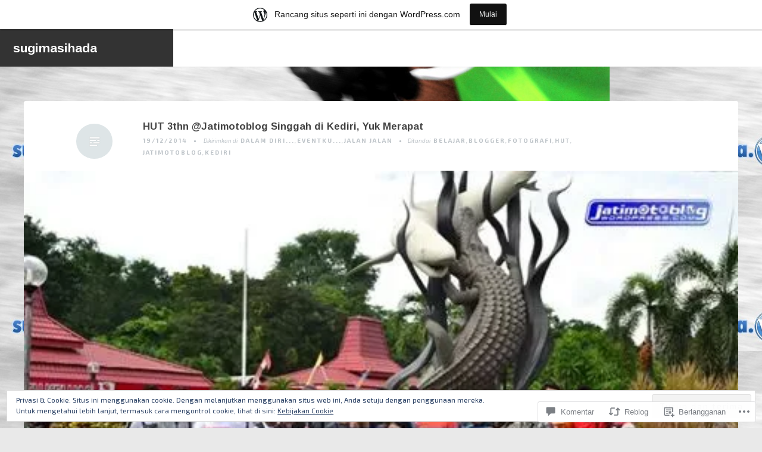

--- FILE ---
content_type: text/html; charset=UTF-8
request_url: https://sugimasihada.wordpress.com/2014/12/19/hut-3thn-jatimotoblog-singgah-di-kediri-yuk-merapat/
body_size: 50238
content:
<!DOCTYPE html>
<html lang="id-ID">
<head>
<meta charset="UTF-8">
<meta name="viewport" content="width=device-width, initial-scale=1">
<link rel="profile" href="http://gmpg.org/xfn/11">
<link rel="pingback" href="https://sugimasihada.wordpress.com/xmlrpc.php">

<title>HUT 3thn @Jatimotoblog Singgah di Kediri, Yuk Merapat &#8211; sugimasihada</title>
<script type="text/javascript">
  WebFontConfig = {"google":{"families":["Arimo:b:latin,latin-ext","Exo+2:r,i,b,bi:latin,latin-ext"]},"api_url":"https:\/\/fonts-api.wp.com\/css"};
  (function() {
    var wf = document.createElement('script');
    wf.src = '/wp-content/plugins/custom-fonts/js/webfont.js';
    wf.type = 'text/javascript';
    wf.async = 'true';
    var s = document.getElementsByTagName('script')[0];
    s.parentNode.insertBefore(wf, s);
	})();
</script><style id="jetpack-custom-fonts-css">.wf-active body, .wf-active button, .wf-active input, .wf-active select, .wf-active textarea{font-family:"Exo 2",sans-serif;font-size:12.6px}.wf-active blockquote{font-size:14.7px}.wf-active #infinite-handle span, .wf-active button, .wf-active input[type=button], .wf-active input[type=reset], .wf-active input[type=submit]{font-family:"Exo 2",sans-serif;font-size:8.4px}.wf-active .main-navigation a{font-family:"Exo 2",sans-serif;font-size:9.8px}.wf-active .main-navigation ul ul a{font-family:"Exo 2",sans-serif;font-size:8.4px}.wf-active .menu-toggle{font-family:"Exo 2",sans-serif}.wf-active .comment-navigation a, .wf-active .paging-navigation a, .wf-active .post-navigation a, .wf-active .comment-tools a{font-family:"Exo 2",sans-serif;font-size:8.4px}.wf-active .widget, .wf-active #wp-calendar{font-size:11.2px}.wf-active .site-footer{font-size:9.8px}.wf-active .entry-meta, .wf-active .entry-meta a{font-family:"Exo 2",sans-serif;font-size:9.8px}.wf-active blockquote cite, .wf-active .no-comments{font-size:11.2px}.wf-active .comment-metadata, .wf-active .reply{font-family:"Exo 2",sans-serif;font-size:8.4px}.wf-active .comment-body{font-size:11.2px}.wf-active h1, .wf-active h2, .wf-active h3, .wf-active h4{font-family:"Arimo",sans-serif;font-weight:700;font-style:normal}.wf-active h1{font-size:25.2px;font-style:normal;font-weight:700}.wf-active h2{font-size:16.8px;font-style:normal;font-weight:700}.wf-active h3{font-size:14.7px;font-style:normal;font-weight:700}.wf-active h4{font-size:12.6px;font-style:normal;font-weight:700}.wf-active h5, .wf-active h6{font-size:9.8px;font-style:normal;font-weight:700}.wf-active .widget-title{font-family:"Arimo",sans-serif;font-size:9.8px;font-style:normal;font-weight:700}.wf-active .site-title{font-family:"Arimo",sans-serif;font-size:21px;font-weight:700;font-style:normal}.wf-active .blog .hentry .entry-title{font-size:17.5px;font-style:normal;font-weight:700}.wf-active .comments-title, .wf-active .comment-reply-title{font-size:19.6px;font-style:normal;font-weight:700}</style>
<meta name='robots' content='max-image-preview:large' />
<link rel='dns-prefetch' href='//s0.wp.com' />
<link rel='dns-prefetch' href='//widgets.wp.com' />
<link rel='dns-prefetch' href='//wordpress.com' />
<link rel='dns-prefetch' href='//fonts-api.wp.com' />
<link rel='dns-prefetch' href='//af.pubmine.com' />
<link rel="alternate" type="application/rss+xml" title="sugimasihada &raquo; Feed" href="https://sugimasihada.wordpress.com/feed/" />
<link rel="alternate" type="application/rss+xml" title="sugimasihada &raquo; Feed Komentar" href="https://sugimasihada.wordpress.com/comments/feed/" />
<link rel="alternate" type="application/rss+xml" title="sugimasihada &raquo; HUT 3thn @Jatimotoblog Singgah di Kediri, Yuk Merapat Feed Komentar" href="https://sugimasihada.wordpress.com/2014/12/19/hut-3thn-jatimotoblog-singgah-di-kediri-yuk-merapat/feed/" />
	<script type="text/javascript">
		/* <![CDATA[ */
		function addLoadEvent(func) {
			var oldonload = window.onload;
			if (typeof window.onload != 'function') {
				window.onload = func;
			} else {
				window.onload = function () {
					oldonload();
					func();
				}
			}
		}
		/* ]]> */
	</script>
	<link crossorigin='anonymous' rel='stylesheet' id='all-css-0-1' href='/_static/??-eJx9jNsKAjEMBX/IGhel4oP4Ld1tKN2mF5qU4t+7K6J4wcdJzgz0oqacBJNAbKpQcz4xdG8dCgO25ZuDR0Wmg2AsZAQZWK6E24l5A78DM0oxU3gwcEsQs220uBXXhlUls3zQvyL5gK/unb7mI2X3FKKpAcUnp0ZTYZm+X1b5Es/DUQ/6sDvp/XwDuKdkPw==&cssminify=yes' type='text/css' media='all' />
<style id='wp-emoji-styles-inline-css'>

	img.wp-smiley, img.emoji {
		display: inline !important;
		border: none !important;
		box-shadow: none !important;
		height: 1em !important;
		width: 1em !important;
		margin: 0 0.07em !important;
		vertical-align: -0.1em !important;
		background: none !important;
		padding: 0 !important;
	}
/*# sourceURL=wp-emoji-styles-inline-css */
</style>
<link crossorigin='anonymous' rel='stylesheet' id='all-css-2-1' href='/wp-content/plugins/gutenberg-core/v22.2.0/build/styles/block-library/style.css?m=1764855221i&cssminify=yes' type='text/css' media='all' />
<style id='wp-block-library-inline-css'>
.has-text-align-justify {
	text-align:justify;
}
.has-text-align-justify{text-align:justify;}

/*# sourceURL=wp-block-library-inline-css */
</style><style id='global-styles-inline-css'>
:root{--wp--preset--aspect-ratio--square: 1;--wp--preset--aspect-ratio--4-3: 4/3;--wp--preset--aspect-ratio--3-4: 3/4;--wp--preset--aspect-ratio--3-2: 3/2;--wp--preset--aspect-ratio--2-3: 2/3;--wp--preset--aspect-ratio--16-9: 16/9;--wp--preset--aspect-ratio--9-16: 9/16;--wp--preset--color--black: #000000;--wp--preset--color--cyan-bluish-gray: #abb8c3;--wp--preset--color--white: #ffffff;--wp--preset--color--pale-pink: #f78da7;--wp--preset--color--vivid-red: #cf2e2e;--wp--preset--color--luminous-vivid-orange: #ff6900;--wp--preset--color--luminous-vivid-amber: #fcb900;--wp--preset--color--light-green-cyan: #7bdcb5;--wp--preset--color--vivid-green-cyan: #00d084;--wp--preset--color--pale-cyan-blue: #8ed1fc;--wp--preset--color--vivid-cyan-blue: #0693e3;--wp--preset--color--vivid-purple: #9b51e0;--wp--preset--gradient--vivid-cyan-blue-to-vivid-purple: linear-gradient(135deg,rgb(6,147,227) 0%,rgb(155,81,224) 100%);--wp--preset--gradient--light-green-cyan-to-vivid-green-cyan: linear-gradient(135deg,rgb(122,220,180) 0%,rgb(0,208,130) 100%);--wp--preset--gradient--luminous-vivid-amber-to-luminous-vivid-orange: linear-gradient(135deg,rgb(252,185,0) 0%,rgb(255,105,0) 100%);--wp--preset--gradient--luminous-vivid-orange-to-vivid-red: linear-gradient(135deg,rgb(255,105,0) 0%,rgb(207,46,46) 100%);--wp--preset--gradient--very-light-gray-to-cyan-bluish-gray: linear-gradient(135deg,rgb(238,238,238) 0%,rgb(169,184,195) 100%);--wp--preset--gradient--cool-to-warm-spectrum: linear-gradient(135deg,rgb(74,234,220) 0%,rgb(151,120,209) 20%,rgb(207,42,186) 40%,rgb(238,44,130) 60%,rgb(251,105,98) 80%,rgb(254,248,76) 100%);--wp--preset--gradient--blush-light-purple: linear-gradient(135deg,rgb(255,206,236) 0%,rgb(152,150,240) 100%);--wp--preset--gradient--blush-bordeaux: linear-gradient(135deg,rgb(254,205,165) 0%,rgb(254,45,45) 50%,rgb(107,0,62) 100%);--wp--preset--gradient--luminous-dusk: linear-gradient(135deg,rgb(255,203,112) 0%,rgb(199,81,192) 50%,rgb(65,88,208) 100%);--wp--preset--gradient--pale-ocean: linear-gradient(135deg,rgb(255,245,203) 0%,rgb(182,227,212) 50%,rgb(51,167,181) 100%);--wp--preset--gradient--electric-grass: linear-gradient(135deg,rgb(202,248,128) 0%,rgb(113,206,126) 100%);--wp--preset--gradient--midnight: linear-gradient(135deg,rgb(2,3,129) 0%,rgb(40,116,252) 100%);--wp--preset--font-size--small: 13px;--wp--preset--font-size--medium: 20px;--wp--preset--font-size--large: 36px;--wp--preset--font-size--x-large: 42px;--wp--preset--font-family--albert-sans: 'Albert Sans', sans-serif;--wp--preset--font-family--alegreya: Alegreya, serif;--wp--preset--font-family--arvo: Arvo, serif;--wp--preset--font-family--bodoni-moda: 'Bodoni Moda', serif;--wp--preset--font-family--bricolage-grotesque: 'Bricolage Grotesque', sans-serif;--wp--preset--font-family--cabin: Cabin, sans-serif;--wp--preset--font-family--chivo: Chivo, sans-serif;--wp--preset--font-family--commissioner: Commissioner, sans-serif;--wp--preset--font-family--cormorant: Cormorant, serif;--wp--preset--font-family--courier-prime: 'Courier Prime', monospace;--wp--preset--font-family--crimson-pro: 'Crimson Pro', serif;--wp--preset--font-family--dm-mono: 'DM Mono', monospace;--wp--preset--font-family--dm-sans: 'DM Sans', sans-serif;--wp--preset--font-family--dm-serif-display: 'DM Serif Display', serif;--wp--preset--font-family--domine: Domine, serif;--wp--preset--font-family--eb-garamond: 'EB Garamond', serif;--wp--preset--font-family--epilogue: Epilogue, sans-serif;--wp--preset--font-family--fahkwang: Fahkwang, sans-serif;--wp--preset--font-family--figtree: Figtree, sans-serif;--wp--preset--font-family--fira-sans: 'Fira Sans', sans-serif;--wp--preset--font-family--fjalla-one: 'Fjalla One', sans-serif;--wp--preset--font-family--fraunces: Fraunces, serif;--wp--preset--font-family--gabarito: Gabarito, system-ui;--wp--preset--font-family--ibm-plex-mono: 'IBM Plex Mono', monospace;--wp--preset--font-family--ibm-plex-sans: 'IBM Plex Sans', sans-serif;--wp--preset--font-family--ibarra-real-nova: 'Ibarra Real Nova', serif;--wp--preset--font-family--instrument-serif: 'Instrument Serif', serif;--wp--preset--font-family--inter: Inter, sans-serif;--wp--preset--font-family--josefin-sans: 'Josefin Sans', sans-serif;--wp--preset--font-family--jost: Jost, sans-serif;--wp--preset--font-family--libre-baskerville: 'Libre Baskerville', serif;--wp--preset--font-family--libre-franklin: 'Libre Franklin', sans-serif;--wp--preset--font-family--literata: Literata, serif;--wp--preset--font-family--lora: Lora, serif;--wp--preset--font-family--merriweather: Merriweather, serif;--wp--preset--font-family--montserrat: Montserrat, sans-serif;--wp--preset--font-family--newsreader: Newsreader, serif;--wp--preset--font-family--noto-sans-mono: 'Noto Sans Mono', sans-serif;--wp--preset--font-family--nunito: Nunito, sans-serif;--wp--preset--font-family--open-sans: 'Open Sans', sans-serif;--wp--preset--font-family--overpass: Overpass, sans-serif;--wp--preset--font-family--pt-serif: 'PT Serif', serif;--wp--preset--font-family--petrona: Petrona, serif;--wp--preset--font-family--piazzolla: Piazzolla, serif;--wp--preset--font-family--playfair-display: 'Playfair Display', serif;--wp--preset--font-family--plus-jakarta-sans: 'Plus Jakarta Sans', sans-serif;--wp--preset--font-family--poppins: Poppins, sans-serif;--wp--preset--font-family--raleway: Raleway, sans-serif;--wp--preset--font-family--roboto: Roboto, sans-serif;--wp--preset--font-family--roboto-slab: 'Roboto Slab', serif;--wp--preset--font-family--rubik: Rubik, sans-serif;--wp--preset--font-family--rufina: Rufina, serif;--wp--preset--font-family--sora: Sora, sans-serif;--wp--preset--font-family--source-sans-3: 'Source Sans 3', sans-serif;--wp--preset--font-family--source-serif-4: 'Source Serif 4', serif;--wp--preset--font-family--space-mono: 'Space Mono', monospace;--wp--preset--font-family--syne: Syne, sans-serif;--wp--preset--font-family--texturina: Texturina, serif;--wp--preset--font-family--urbanist: Urbanist, sans-serif;--wp--preset--font-family--work-sans: 'Work Sans', sans-serif;--wp--preset--spacing--20: 0.44rem;--wp--preset--spacing--30: 0.67rem;--wp--preset--spacing--40: 1rem;--wp--preset--spacing--50: 1.5rem;--wp--preset--spacing--60: 2.25rem;--wp--preset--spacing--70: 3.38rem;--wp--preset--spacing--80: 5.06rem;--wp--preset--shadow--natural: 6px 6px 9px rgba(0, 0, 0, 0.2);--wp--preset--shadow--deep: 12px 12px 50px rgba(0, 0, 0, 0.4);--wp--preset--shadow--sharp: 6px 6px 0px rgba(0, 0, 0, 0.2);--wp--preset--shadow--outlined: 6px 6px 0px -3px rgb(255, 255, 255), 6px 6px rgb(0, 0, 0);--wp--preset--shadow--crisp: 6px 6px 0px rgb(0, 0, 0);}:where(.is-layout-flex){gap: 0.5em;}:where(.is-layout-grid){gap: 0.5em;}body .is-layout-flex{display: flex;}.is-layout-flex{flex-wrap: wrap;align-items: center;}.is-layout-flex > :is(*, div){margin: 0;}body .is-layout-grid{display: grid;}.is-layout-grid > :is(*, div){margin: 0;}:where(.wp-block-columns.is-layout-flex){gap: 2em;}:where(.wp-block-columns.is-layout-grid){gap: 2em;}:where(.wp-block-post-template.is-layout-flex){gap: 1.25em;}:where(.wp-block-post-template.is-layout-grid){gap: 1.25em;}.has-black-color{color: var(--wp--preset--color--black) !important;}.has-cyan-bluish-gray-color{color: var(--wp--preset--color--cyan-bluish-gray) !important;}.has-white-color{color: var(--wp--preset--color--white) !important;}.has-pale-pink-color{color: var(--wp--preset--color--pale-pink) !important;}.has-vivid-red-color{color: var(--wp--preset--color--vivid-red) !important;}.has-luminous-vivid-orange-color{color: var(--wp--preset--color--luminous-vivid-orange) !important;}.has-luminous-vivid-amber-color{color: var(--wp--preset--color--luminous-vivid-amber) !important;}.has-light-green-cyan-color{color: var(--wp--preset--color--light-green-cyan) !important;}.has-vivid-green-cyan-color{color: var(--wp--preset--color--vivid-green-cyan) !important;}.has-pale-cyan-blue-color{color: var(--wp--preset--color--pale-cyan-blue) !important;}.has-vivid-cyan-blue-color{color: var(--wp--preset--color--vivid-cyan-blue) !important;}.has-vivid-purple-color{color: var(--wp--preset--color--vivid-purple) !important;}.has-black-background-color{background-color: var(--wp--preset--color--black) !important;}.has-cyan-bluish-gray-background-color{background-color: var(--wp--preset--color--cyan-bluish-gray) !important;}.has-white-background-color{background-color: var(--wp--preset--color--white) !important;}.has-pale-pink-background-color{background-color: var(--wp--preset--color--pale-pink) !important;}.has-vivid-red-background-color{background-color: var(--wp--preset--color--vivid-red) !important;}.has-luminous-vivid-orange-background-color{background-color: var(--wp--preset--color--luminous-vivid-orange) !important;}.has-luminous-vivid-amber-background-color{background-color: var(--wp--preset--color--luminous-vivid-amber) !important;}.has-light-green-cyan-background-color{background-color: var(--wp--preset--color--light-green-cyan) !important;}.has-vivid-green-cyan-background-color{background-color: var(--wp--preset--color--vivid-green-cyan) !important;}.has-pale-cyan-blue-background-color{background-color: var(--wp--preset--color--pale-cyan-blue) !important;}.has-vivid-cyan-blue-background-color{background-color: var(--wp--preset--color--vivid-cyan-blue) !important;}.has-vivid-purple-background-color{background-color: var(--wp--preset--color--vivid-purple) !important;}.has-black-border-color{border-color: var(--wp--preset--color--black) !important;}.has-cyan-bluish-gray-border-color{border-color: var(--wp--preset--color--cyan-bluish-gray) !important;}.has-white-border-color{border-color: var(--wp--preset--color--white) !important;}.has-pale-pink-border-color{border-color: var(--wp--preset--color--pale-pink) !important;}.has-vivid-red-border-color{border-color: var(--wp--preset--color--vivid-red) !important;}.has-luminous-vivid-orange-border-color{border-color: var(--wp--preset--color--luminous-vivid-orange) !important;}.has-luminous-vivid-amber-border-color{border-color: var(--wp--preset--color--luminous-vivid-amber) !important;}.has-light-green-cyan-border-color{border-color: var(--wp--preset--color--light-green-cyan) !important;}.has-vivid-green-cyan-border-color{border-color: var(--wp--preset--color--vivid-green-cyan) !important;}.has-pale-cyan-blue-border-color{border-color: var(--wp--preset--color--pale-cyan-blue) !important;}.has-vivid-cyan-blue-border-color{border-color: var(--wp--preset--color--vivid-cyan-blue) !important;}.has-vivid-purple-border-color{border-color: var(--wp--preset--color--vivid-purple) !important;}.has-vivid-cyan-blue-to-vivid-purple-gradient-background{background: var(--wp--preset--gradient--vivid-cyan-blue-to-vivid-purple) !important;}.has-light-green-cyan-to-vivid-green-cyan-gradient-background{background: var(--wp--preset--gradient--light-green-cyan-to-vivid-green-cyan) !important;}.has-luminous-vivid-amber-to-luminous-vivid-orange-gradient-background{background: var(--wp--preset--gradient--luminous-vivid-amber-to-luminous-vivid-orange) !important;}.has-luminous-vivid-orange-to-vivid-red-gradient-background{background: var(--wp--preset--gradient--luminous-vivid-orange-to-vivid-red) !important;}.has-very-light-gray-to-cyan-bluish-gray-gradient-background{background: var(--wp--preset--gradient--very-light-gray-to-cyan-bluish-gray) !important;}.has-cool-to-warm-spectrum-gradient-background{background: var(--wp--preset--gradient--cool-to-warm-spectrum) !important;}.has-blush-light-purple-gradient-background{background: var(--wp--preset--gradient--blush-light-purple) !important;}.has-blush-bordeaux-gradient-background{background: var(--wp--preset--gradient--blush-bordeaux) !important;}.has-luminous-dusk-gradient-background{background: var(--wp--preset--gradient--luminous-dusk) !important;}.has-pale-ocean-gradient-background{background: var(--wp--preset--gradient--pale-ocean) !important;}.has-electric-grass-gradient-background{background: var(--wp--preset--gradient--electric-grass) !important;}.has-midnight-gradient-background{background: var(--wp--preset--gradient--midnight) !important;}.has-small-font-size{font-size: var(--wp--preset--font-size--small) !important;}.has-medium-font-size{font-size: var(--wp--preset--font-size--medium) !important;}.has-large-font-size{font-size: var(--wp--preset--font-size--large) !important;}.has-x-large-font-size{font-size: var(--wp--preset--font-size--x-large) !important;}.has-albert-sans-font-family{font-family: var(--wp--preset--font-family--albert-sans) !important;}.has-alegreya-font-family{font-family: var(--wp--preset--font-family--alegreya) !important;}.has-arvo-font-family{font-family: var(--wp--preset--font-family--arvo) !important;}.has-bodoni-moda-font-family{font-family: var(--wp--preset--font-family--bodoni-moda) !important;}.has-bricolage-grotesque-font-family{font-family: var(--wp--preset--font-family--bricolage-grotesque) !important;}.has-cabin-font-family{font-family: var(--wp--preset--font-family--cabin) !important;}.has-chivo-font-family{font-family: var(--wp--preset--font-family--chivo) !important;}.has-commissioner-font-family{font-family: var(--wp--preset--font-family--commissioner) !important;}.has-cormorant-font-family{font-family: var(--wp--preset--font-family--cormorant) !important;}.has-courier-prime-font-family{font-family: var(--wp--preset--font-family--courier-prime) !important;}.has-crimson-pro-font-family{font-family: var(--wp--preset--font-family--crimson-pro) !important;}.has-dm-mono-font-family{font-family: var(--wp--preset--font-family--dm-mono) !important;}.has-dm-sans-font-family{font-family: var(--wp--preset--font-family--dm-sans) !important;}.has-dm-serif-display-font-family{font-family: var(--wp--preset--font-family--dm-serif-display) !important;}.has-domine-font-family{font-family: var(--wp--preset--font-family--domine) !important;}.has-eb-garamond-font-family{font-family: var(--wp--preset--font-family--eb-garamond) !important;}.has-epilogue-font-family{font-family: var(--wp--preset--font-family--epilogue) !important;}.has-fahkwang-font-family{font-family: var(--wp--preset--font-family--fahkwang) !important;}.has-figtree-font-family{font-family: var(--wp--preset--font-family--figtree) !important;}.has-fira-sans-font-family{font-family: var(--wp--preset--font-family--fira-sans) !important;}.has-fjalla-one-font-family{font-family: var(--wp--preset--font-family--fjalla-one) !important;}.has-fraunces-font-family{font-family: var(--wp--preset--font-family--fraunces) !important;}.has-gabarito-font-family{font-family: var(--wp--preset--font-family--gabarito) !important;}.has-ibm-plex-mono-font-family{font-family: var(--wp--preset--font-family--ibm-plex-mono) !important;}.has-ibm-plex-sans-font-family{font-family: var(--wp--preset--font-family--ibm-plex-sans) !important;}.has-ibarra-real-nova-font-family{font-family: var(--wp--preset--font-family--ibarra-real-nova) !important;}.has-instrument-serif-font-family{font-family: var(--wp--preset--font-family--instrument-serif) !important;}.has-inter-font-family{font-family: var(--wp--preset--font-family--inter) !important;}.has-josefin-sans-font-family{font-family: var(--wp--preset--font-family--josefin-sans) !important;}.has-jost-font-family{font-family: var(--wp--preset--font-family--jost) !important;}.has-libre-baskerville-font-family{font-family: var(--wp--preset--font-family--libre-baskerville) !important;}.has-libre-franklin-font-family{font-family: var(--wp--preset--font-family--libre-franklin) !important;}.has-literata-font-family{font-family: var(--wp--preset--font-family--literata) !important;}.has-lora-font-family{font-family: var(--wp--preset--font-family--lora) !important;}.has-merriweather-font-family{font-family: var(--wp--preset--font-family--merriweather) !important;}.has-montserrat-font-family{font-family: var(--wp--preset--font-family--montserrat) !important;}.has-newsreader-font-family{font-family: var(--wp--preset--font-family--newsreader) !important;}.has-noto-sans-mono-font-family{font-family: var(--wp--preset--font-family--noto-sans-mono) !important;}.has-nunito-font-family{font-family: var(--wp--preset--font-family--nunito) !important;}.has-open-sans-font-family{font-family: var(--wp--preset--font-family--open-sans) !important;}.has-overpass-font-family{font-family: var(--wp--preset--font-family--overpass) !important;}.has-pt-serif-font-family{font-family: var(--wp--preset--font-family--pt-serif) !important;}.has-petrona-font-family{font-family: var(--wp--preset--font-family--petrona) !important;}.has-piazzolla-font-family{font-family: var(--wp--preset--font-family--piazzolla) !important;}.has-playfair-display-font-family{font-family: var(--wp--preset--font-family--playfair-display) !important;}.has-plus-jakarta-sans-font-family{font-family: var(--wp--preset--font-family--plus-jakarta-sans) !important;}.has-poppins-font-family{font-family: var(--wp--preset--font-family--poppins) !important;}.has-raleway-font-family{font-family: var(--wp--preset--font-family--raleway) !important;}.has-roboto-font-family{font-family: var(--wp--preset--font-family--roboto) !important;}.has-roboto-slab-font-family{font-family: var(--wp--preset--font-family--roboto-slab) !important;}.has-rubik-font-family{font-family: var(--wp--preset--font-family--rubik) !important;}.has-rufina-font-family{font-family: var(--wp--preset--font-family--rufina) !important;}.has-sora-font-family{font-family: var(--wp--preset--font-family--sora) !important;}.has-source-sans-3-font-family{font-family: var(--wp--preset--font-family--source-sans-3) !important;}.has-source-serif-4-font-family{font-family: var(--wp--preset--font-family--source-serif-4) !important;}.has-space-mono-font-family{font-family: var(--wp--preset--font-family--space-mono) !important;}.has-syne-font-family{font-family: var(--wp--preset--font-family--syne) !important;}.has-texturina-font-family{font-family: var(--wp--preset--font-family--texturina) !important;}.has-urbanist-font-family{font-family: var(--wp--preset--font-family--urbanist) !important;}.has-work-sans-font-family{font-family: var(--wp--preset--font-family--work-sans) !important;}
/*# sourceURL=global-styles-inline-css */
</style>

<style id='classic-theme-styles-inline-css'>
/*! This file is auto-generated */
.wp-block-button__link{color:#fff;background-color:#32373c;border-radius:9999px;box-shadow:none;text-decoration:none;padding:calc(.667em + 2px) calc(1.333em + 2px);font-size:1.125em}.wp-block-file__button{background:#32373c;color:#fff;text-decoration:none}
/*# sourceURL=/wp-includes/css/classic-themes.min.css */
</style>
<link crossorigin='anonymous' rel='stylesheet' id='all-css-4-1' href='/_static/??-eJx9j9sOwjAIhl/ISjTzdGF8FNMD0c7RNYVuPr4sy27U7IbADx8/wJiN75NgEqBqclcfMTH4vqDqlK2AThCGaLFD0rGtZ97Af2yM4YGiOC+5EXyvI1ltjHO5ILPRSLGSkad68RrXomTrX0alecXcAK5p6d0HTKEvYKv0ZEWi/6GAiwdXYxdgwOLUWcXpS/6up1tudN2djud9c2maQ/sBK5V29A==&cssminify=yes' type='text/css' media='all' />
<link rel='stylesheet' id='verbum-gutenberg-css-css' href='https://widgets.wp.com/verbum-block-editor/block-editor.css?ver=1738686361' media='all' />
<link crossorigin='anonymous' rel='stylesheet' id='all-css-6-1' href='/_static/??/wp-content/mu-plugins/comment-likes/css/comment-likes.css,/i/noticons/noticons.css?m=1436783281j&cssminify=yes' type='text/css' media='all' />
<link rel='stylesheet' id='revelar-fonts-css' href='https://fonts-api.wp.com/css?family=Open+Sans%3A600%7CMerriweather%3A400%2C400italic%2C700%2C700italic%7CAbril+Fatface%3A400&#038;subset=latin%2Clatin-ext' media='all' />
<link crossorigin='anonymous' rel='stylesheet' id='all-css-8-1' href='/_static/??-eJyNjlsKwkAMRTfkGHzU4oe4FOkMsZ06jzBJWty9rYgUFPEvgXPvPTCScTkJJoGohoK2PjH0KNS42+sH1gQXnxy0mLD4KcDfz7VjXsGiUzqMyEBqoeCAoSnAcg/4DzgPPmEzksvxI7LwZbXsiifxs881h5DHX3yXByzGqrVhGn0bneNpU1e7bX087Kv+AXUsauY=&cssminify=yes' type='text/css' media='all' />
<style id='jetpack_facebook_likebox-inline-css'>
.widget_facebook_likebox {
	overflow: hidden;
}

/*# sourceURL=/wp-content/mu-plugins/jetpack-plugin/sun/modules/widgets/facebook-likebox/style.css */
</style>
<link crossorigin='anonymous' rel='stylesheet' id='all-css-10-1' href='/_static/??-eJzTLy/QTc7PK0nNK9HPLdUtyClNz8wr1i9KTcrJTwcy0/WTi5G5ekCujj52Temp+bo5+cmJJZn5eSgc3bScxMwikFb7XFtDE1NLExMLc0OTLACohS2q&cssminify=yes' type='text/css' media='all' />
<link crossorigin='anonymous' rel='stylesheet' id='print-css-11-1' href='/wp-content/mu-plugins/global-print/global-print.css?m=1465851035i&cssminify=yes' type='text/css' media='print' />
<style id='jetpack-global-styles-frontend-style-inline-css'>
:root { --font-headings: unset; --font-base: unset; --font-headings-default: -apple-system,BlinkMacSystemFont,"Segoe UI",Roboto,Oxygen-Sans,Ubuntu,Cantarell,"Helvetica Neue",sans-serif; --font-base-default: -apple-system,BlinkMacSystemFont,"Segoe UI",Roboto,Oxygen-Sans,Ubuntu,Cantarell,"Helvetica Neue",sans-serif;}
/*# sourceURL=jetpack-global-styles-frontend-style-inline-css */
</style>
<link crossorigin='anonymous' rel='stylesheet' id='all-css-14-1' href='/_static/??-eJyNjtEKwjAMRX/IGNTN4YP4KdK1tctMm7G0DP/eKXtRQfZ2D+SeG5wGsJKyTxljgYFLoKTY+zwYe18YtSSM4gp7Re3M6J1x7vGOlMLWqm5wtehKyaKKJcPAEkQ/4EeWOx/n2a7CwNIa/rc2kQs+K84nS4YwkgOTHDBpXtNt5zcUCG7CLNMXvgSXeN419WHfnI5V3T8BhmF3dg==&cssminify=yes' type='text/css' media='all' />
<script type="text/javascript" id="jetpack_related-posts-js-extra">
/* <![CDATA[ */
var related_posts_js_options = {"post_heading":"h4"};
//# sourceURL=jetpack_related-posts-js-extra
/* ]]> */
</script>
<script type="text/javascript" id="wpcom-actionbar-placeholder-js-extra">
/* <![CDATA[ */
var actionbardata = {"siteID":"30676716","postID":"2535","siteURL":"https://sugimasihada.wordpress.com","xhrURL":"https://sugimasihada.wordpress.com/wp-admin/admin-ajax.php","nonce":"2b4b87fe72","isLoggedIn":"","statusMessage":"","subsEmailDefault":"instantly","proxyScriptUrl":"https://s0.wp.com/wp-content/js/wpcom-proxy-request.js?m=1513050504i&amp;ver=20211021","shortlink":"https://wp.me/p24IpK-ET","i18n":{"followedText":"Pos baru dari situs berikut sekarang akan muncul di \u003Ca href=\"https://wordpress.com/reader\"\u003EPembaca\u003C/a\u003E Anda","foldBar":"Ciutkan bilah ini","unfoldBar":"Perluas bilah ini","shortLinkCopied":"Tautan pendek disalin ke clipboard."}};
//# sourceURL=wpcom-actionbar-placeholder-js-extra
/* ]]> */
</script>
<script type="text/javascript" id="jetpack-mu-wpcom-settings-js-before">
/* <![CDATA[ */
var JETPACK_MU_WPCOM_SETTINGS = {"assetsUrl":"https://s0.wp.com/wp-content/mu-plugins/jetpack-mu-wpcom-plugin/sun/jetpack_vendor/automattic/jetpack-mu-wpcom/src/build/"};
//# sourceURL=jetpack-mu-wpcom-settings-js-before
/* ]]> */
</script>
<script crossorigin='anonymous' type='text/javascript'  src='/_static/??-eJx9T1tuAyEMvFAcdyNFyU/Vo0S7QJGpwQRDNrl9yUvdqo+v8WjGMzbOGYyk6lLF2CBz85QUg6t5NB8PjtoSHigZnBqxxeJ4rM5CFq36na0jpXXQFS5yQ/dwhVzkfHlqPYybdXoVw7G5cnnAMuBPE0TypZf+1rb4QtukplCuJJ29C7PM/9hnst7VW9t9hKnFDCdyP7YmFv+1J8WOVsHwqHq/1sSMp80VIEkCb3PpEW/xddhtty/DsNvvwyeXiY1p'></script>
<script type="text/javascript" id="rlt-proxy-js-after">
/* <![CDATA[ */
	rltInitialize( {"token":null,"iframeOrigins":["https:\/\/widgets.wp.com"]} );
//# sourceURL=rlt-proxy-js-after
/* ]]> */
</script>
<link rel="EditURI" type="application/rsd+xml" title="RSD" href="https://sugimasihada.wordpress.com/xmlrpc.php?rsd" />
<meta name="generator" content="WordPress.com" />
<link rel="canonical" href="https://sugimasihada.wordpress.com/2014/12/19/hut-3thn-jatimotoblog-singgah-di-kediri-yuk-merapat/" />
<link rel='shortlink' href='https://wp.me/p24IpK-ET' />
<link rel="alternate" type="application/json+oembed" href="https://public-api.wordpress.com/oembed/?format=json&amp;url=https%3A%2F%2Fsugimasihada.wordpress.com%2F2014%2F12%2F19%2Fhut-3thn-jatimotoblog-singgah-di-kediri-yuk-merapat%2F&amp;for=wpcom-auto-discovery" /><link rel="alternate" type="application/xml+oembed" href="https://public-api.wordpress.com/oembed/?format=xml&amp;url=https%3A%2F%2Fsugimasihada.wordpress.com%2F2014%2F12%2F19%2Fhut-3thn-jatimotoblog-singgah-di-kediri-yuk-merapat%2F&amp;for=wpcom-auto-discovery" />
<!-- Jetpack Open Graph Tags -->
<meta property="og:type" content="article" />
<meta property="og:title" content="HUT 3thn @Jatimotoblog Singgah di Kediri, Yuk Merapat" />
<meta property="og:url" content="https://sugimasihada.wordpress.com/2014/12/19/hut-3thn-jatimotoblog-singgah-di-kediri-yuk-merapat/" />
<meta property="og:description" content="Alhamdulillah&#8230; Menginjak tahun ke 3 Jatimotoblog bergentayangan di dunia blogsphere, sebagai tanda bersyukur dan mempererat tali silaturahmi antar blogger Jawa Timur dan Komentator akan diada…" />
<meta property="article:published_time" content="2014-12-19T08:28:31+00:00" />
<meta property="article:modified_time" content="2014-12-19T08:28:31+00:00" />
<meta property="og:site_name" content="sugimasihada" />
<meta property="og:image" content="https://sugimasihada.wordpress.com/wp-content/uploads/2014/12/wpid-img_27103964926793.jpeg" />
<meta property="og:image:alt" content="image" />
<meta property="og:locale" content="id_ID" />
<meta property="fb:app_id" content="249643311490" />
<meta property="article:publisher" content="https://www.facebook.com/WordPresscom" />
<meta name="twitter:creator" content="@sugimasihada" />
<meta name="twitter:site" content="@sugimasihada" />
<meta name="twitter:text:title" content="HUT 3thn @Jatimotoblog Singgah di Kediri, Yuk Merapat" />
<meta name="twitter:image" content="https://sugimasihada.wordpress.com/wp-content/uploads/2014/12/wpid-img_27103964926793.jpeg?w=144" />
<meta name="twitter:image:alt" content="image" />
<meta name="twitter:card" content="summary" />

<!-- End Jetpack Open Graph Tags -->
<link rel="shortcut icon" type="image/x-icon" href="https://secure.gravatar.com/blavatar/f03e9a081423b9af0935249d2309e56047e78df5be548927f4b3855bd6b36edf?s=32" sizes="16x16" />
<link rel="icon" type="image/x-icon" href="https://secure.gravatar.com/blavatar/f03e9a081423b9af0935249d2309e56047e78df5be548927f4b3855bd6b36edf?s=32" sizes="16x16" />
<link rel="apple-touch-icon" href="https://secure.gravatar.com/blavatar/f03e9a081423b9af0935249d2309e56047e78df5be548927f4b3855bd6b36edf?s=114" />
<link rel='openid.server' href='https://sugimasihada.wordpress.com/?openidserver=1' />
<link rel='openid.delegate' href='https://sugimasihada.wordpress.com/' />
<link rel="search" type="application/opensearchdescription+xml" href="https://sugimasihada.wordpress.com/osd.xml" title="sugimasihada" />
<link rel="search" type="application/opensearchdescription+xml" href="https://s1.wp.com/opensearch.xml" title="WordPress.com" />
<meta name="theme-color" content="#e9e9e9" />
<style type="text/css">.recentcomments a{display:inline !important;padding:0 !important;margin:0 !important;}</style>		<style type="text/css">
			.recentcomments a {
				display: inline !important;
				padding: 0 !important;
				margin: 0 !important;
			}

			table.recentcommentsavatartop img.avatar, table.recentcommentsavatarend img.avatar {
				border: 0px;
				margin: 0;
			}

			table.recentcommentsavatartop a, table.recentcommentsavatarend a {
				border: 0px !important;
				background-color: transparent !important;
			}

			td.recentcommentsavatarend, td.recentcommentsavatartop {
				padding: 0px 0px 1px 0px;
				margin: 0px;
			}

			td.recentcommentstextend {
				border: none !important;
				padding: 0px 0px 2px 10px;
			}

			.rtl td.recentcommentstextend {
				padding: 0px 10px 2px 0px;
			}

			td.recentcommentstexttop {
				border: none;
				padding: 0px 0px 0px 10px;
			}

			.rtl td.recentcommentstexttop {
				padding: 0px 10px 0px 0px;
			}
		</style>
		<meta name="description" content="Alhamdulillah... Menginjak tahun ke 3 Jatimotoblog bergentayangan di dunia blogsphere, sebagai tanda bersyukur dan mempererat tali silaturahmi antar blogger Jawa Timur dan Komentator akan diadakan hajat besar di Kota penghasil Tahu yakni Kediri. Panitia lokal yang dikomandoi oleh Mas Mukhtarom Ali R (touringrider.wp.com) mempersiapkan berbagai macam acara kejutan yang dikemas dalam Tasyakuran HUT 3thn Jatimotoblog.&hellip;" />
<style type="text/css" id="custom-background-css">
body.custom-background { background-color: #e9e9e9; background-image: url("https://sugimasihada.files.wordpress.com/2012/06/cropped-sugimasihadahead-copy.jpg"); background-position: left top; background-size: auto; background-repeat: repeat; background-attachment: scroll; }
</style>
	<script type="text/javascript">
/* <![CDATA[ */
var wa_client = {}; wa_client.cmd = []; wa_client.config = { 'blog_id': 30676716, 'blog_language': 'id', 'is_wordads': true, 'hosting_type': 1, 'afp_account_id': null, 'afp_host_id': 5038568878849053, 'theme': 'pub/revelar', '_': { 'title': 'Iklan', 'privacy_settings': 'Pengaturan Privasi' }, 'formats': [ 'inline', 'belowpost', 'bottom_sticky', 'sidebar_sticky_right', 'sidebar', 'top', 'shortcode', 'gutenberg_rectangle', 'gutenberg_leaderboard', 'gutenberg_mobile_leaderboard', 'gutenberg_skyscraper' ] };
/* ]]> */
</script>
		<script type="text/javascript">

			window.doNotSellCallback = function() {

				var linkElements = [
					'a[href="https://wordpress.com/?ref=footer_blog"]',
					'a[href="https://wordpress.com/?ref=footer_website"]',
					'a[href="https://wordpress.com/?ref=vertical_footer"]',
					'a[href^="https://wordpress.com/?ref=footer_segment_"]',
				].join(',');

				var dnsLink = document.createElement( 'a' );
				dnsLink.href = 'https://wordpress.com/id/advertising-program-optout/';
				dnsLink.classList.add( 'do-not-sell-link' );
				dnsLink.rel = 'nofollow';
				dnsLink.style.marginLeft = '0.5em';
				dnsLink.textContent = 'Jangan Menjual atau Membagikan Informasi Pribadi Saya';

				var creditLinks = document.querySelectorAll( linkElements );

				if ( 0 === creditLinks.length ) {
					return false;
				}

				Array.prototype.forEach.call( creditLinks, function( el ) {
					el.insertAdjacentElement( 'afterend', dnsLink );
				});

				return true;
			};

		</script>
		<style type="text/css" id="custom-colors-css">
	@media screen and (min-width: 48.0625em) {
		.site-header {
			background-color: #fff !important;
		}
	}

	.widget-area {
		background-color: rgba(0,0,0,0.2);
	}

	.blog .hentry .entry-thumbnail {
		background-color: rgba(0,0,0,0.3);
	}

#infinite-handle span:hover,
			.comment-navigation a:hover,
			.menu-toggle,
			.post-navigation a:hover,
			.posts-navigation a:hover,
			button:hover,
			input[type="button"]:hover,
			input[type="reset"]:hover,
			input[type="submit"]:hover { color: #FFFFFF;}
.menu-toggle { border-color: #FFFFFF;}
.main-navigation a:hover,
			.main-navigation a:focus { color: #FFFFFF;}
.site-title a, .site-title a:visited { color: #FFFFFF;}
.main-navigation li,
			.main-navigation ul ul,
			.site-footer { background-color: #ffffff;}
.entry-title a, .entry-title a:visited { color: #444444;}
.widget-title,
			.widget-title .rsswidget { color: #444444;}
.comment-metadata,
			.comment-reply-link,
			.entry-meta,
			.entry-meta a,
			.entry-meta a:visited,
			.entry-meta span:after,
			.reply { color: #bdc3c8;}
.wp-caption-text { color: #586369;}
.comment-reply-link { border-bottom-color: #637177;}
.widget,
			.widget a,
			.widget a:visited { color: #586464;}
.entry-format:before { background-color: #DEE5E7;}
body { background-color: #e9e9e9;}
a, a:visited { color: #333333;}
a:hover, a:focus, a:active { color: #333333;}
a:hover, a:focus, a:active { border-bottom-color: #333333;}
.widget a:hover, .widget a:focus, .widget a:active { color: #333333;}
input[type="text"]:focus,
			input[type="email"]:focus,
			input[type="url"]:focus,
			input[type="password"]:focus,
			input[type="search"]:focus,
			textarea:focus { border-color: #333333;}
button,
			input[type="button"],
			input[type="reset"],
			input[type="submit"] { color: #333333;}
button:hover,
			input[type="button"]:hover,
			input[type="reset"]:hover,
			input[type="submit"]:hover { border-color: #333333;}
button:hover,
			input[type="button"]:hover,
			input[type="reset"]:hover,
			input[type="submit"]:hover { background-color: #333333;}
.widget button,
			.widget input[type="button"],
			.widget input[type="reset"],
			.widget input[type="submit"] { color: #333333;}
.widget button:hover,
			.widget input[type="button"]:hover,
			.widget input[type="reset"]:hover,
			.widget input[type="submit"]:hover { color: #A3A3A3;}
.widget button,
			.widget input[type="button"],
			.widget input[type="reset"],
			.widget input[type="submit"],
			.widget button:hover,
			.widget input[type="button"]:hover,
			.widget input[type="reset"]:hover,
			.widget input[type="submit"]:hover { border-color: #333333;}
.comment-navigation a,
			.post-navigation a,
			.posts-navigation a,
			button,
			input[type="button"],
			input[type="reset"],
			input[type="submit"] { border-color: #333333;}
.post-navigation a,
			.posts-navigation a { color: #333333;}
.comment-navigation a:hover,
			.posts-navigation a:hover,
			.post-navigation a:hover { background-color: #333333;}
.comment-navigation a:hover,
			.posts-navigation a:hover,
			.post-navigation a:hover { border-color: #333333;}
#infinite-handle span { color: #333333;}
#infinite-handle span,
			#infinite-handle span:hover { border-color: #333333;}
#infinite-handle span:hover { background-color: #333333;}
.site-info a,
			.comment-metadata a:hover { color: #333333;}
.entry-title a:hover,
			.entry-meta a:hover { color: #333333;}
.menu-toggle.toggled { color: #333333;}
.main-navigation .current-menu-ancestor > a,
			.main-navigation .current-menu-item > a,
			.main-navigation .current_page_ancestor > a,
			.main-navigation .current_page_item > a,
			.main-navigation a:focus,
			.main-navigation a:hover,
			.menu-toggle,
			.site-branding,
			.site-header { background-color: #333333;}
</style>
<script type="text/javascript">
	window.google_analytics_uacct = "UA-52447-2";
</script>

<script type="text/javascript">
	var _gaq = _gaq || [];
	_gaq.push(['_setAccount', 'UA-52447-2']);
	_gaq.push(['_gat._anonymizeIp']);
	_gaq.push(['_setDomainName', 'wordpress.com']);
	_gaq.push(['_initData']);
	_gaq.push(['_trackPageview']);

	(function() {
		var ga = document.createElement('script'); ga.type = 'text/javascript'; ga.async = true;
		ga.src = ('https:' == document.location.protocol ? 'https://ssl' : 'http://www') + '.google-analytics.com/ga.js';
		(document.getElementsByTagName('head')[0] || document.getElementsByTagName('body')[0]).appendChild(ga);
	})();
</script>
</head>

<body class="wp-singular post-template-default single single-post postid-2535 single-format-standard custom-background wp-theme-pubrevelar customizer-styles-applied jetpack-reblog-enabled has-marketing-bar has-marketing-bar-theme-revelar">
<div id="page" class="hfeed site">
	<a class="skip-link screen-reader-text" href="#content">Lanjut ke konten</a>

	<header id="masthead" class="site-header" role="banner">
		<div class="site-branding only-item">
							<p class="site-title"><a href="https://sugimasihada.wordpress.com/" rel="home">sugimasihada</a></p>
							<p class="site-description">masih seneng belajar&#8230;. | Learning all about&#8230;.</p>
					</div><!-- .site-branding -->

		<button class="menu-toggle" aria-controls="primary-menu" aria-expanded="false">Menu</button>
		<div class="main-navigation-wrap">
			<nav id="site-navigation" class="main-navigation" role="navigation">
							</nav>
		</div><!-- .main-navigation-wrap -->
	</header><!-- #masthead -->

	<div id="content" class="site-content">

	<div id="primary" class="content-area">
		<main id="main" class="site-main" role="main">

		
		
<article id="post-2535" class="post-2535 post type-post status-publish format-standard hentry category-dalam-diri category-eventku category-jalan-jalan tag-belajar tag-blogger tag-fotografi tag-hut tag-jatimotoblog tag-kediri has-post-thumbnail fallback-thumbnail">
	<header class="entry-header">
		<span class="entry-format"></span><h2 class="entry-title"><a href="https://sugimasihada.wordpress.com/2014/12/19/hut-3thn-jatimotoblog-singgah-di-kediri-yuk-merapat/" rel="bookmark">HUT 3thn @Jatimotoblog Singgah di Kediri, Yuk Merapat</a></h2>
				<div class="entry-meta">
			<span class="posted-on"><a href="https://sugimasihada.wordpress.com/2014/12/19/hut-3thn-jatimotoblog-singgah-di-kediri-yuk-merapat/" rel="bookmark"><time class="entry-date published updated" datetime="2014-12-19T15:28:31+07:00">19/12/2014</time></a></span><span class="cat-links">Dikirimkan di <a href="https://sugimasihada.wordpress.com/category/dalam-diri/" rel="category tag">Dalam Diri...</a>, <a href="https://sugimasihada.wordpress.com/category/eventku/" rel="category tag">Eventku...</a>, <a href="https://sugimasihada.wordpress.com/category/jalan-jalan/" rel="category tag">Jalan jalan</a></span><span class="tags-links">Ditandai <a href="https://sugimasihada.wordpress.com/tag/belajar/" rel="tag">Belajar</a>, <a href="https://sugimasihada.wordpress.com/tag/blogger/" rel="tag">Blogger</a>, <a href="https://sugimasihada.wordpress.com/tag/fotografi/" rel="tag">Fotografi</a>, <a href="https://sugimasihada.wordpress.com/tag/hut/" rel="tag">HUT</a>, <a href="https://sugimasihada.wordpress.com/tag/jatimotoblog/" rel="tag">Jatimotoblog</a>, <a href="https://sugimasihada.wordpress.com/tag/kediri/" rel="tag">Kediri</a></span>		</div><!-- .entry-meta -->
			</header><!-- .entry-header -->

		<div class="entry-thumbnail">
		<img width="1200" height="800" src="https://sugimasihada.files.wordpress.com/2014/12/wpid-img_27103964926793.jpeg?w=1200&#038;h=800&#038;crop=1" loading="eager" decoding="async" title="HUT 3thn @Jatimotoblog Singgah di Kediri, Yuk Merapat" class="attachment-post-thumbnail wp-post-image" />	</div>
	
	<div class="entry-content">
		<figure style="width: 480px" class="wp-caption aligncenter"><a href="https://sugimasihada.wordpress.com/wp-content/uploads/2014/12/wpid-img_27103964926793.jpeg"><img title="IMG_27103964926793.jpeg" class="aligncenter size-full" alt="image" src="https://sugimasihada.wordpress.com/wp-content/uploads/2014/12/wpid-img_27103964926793.jpeg?w=1200" /></a><figcaption class="wp-caption-text">HUT 1thn Jatimotoblog di Surabaya</figcaption></figure>
<p>Alhamdulillah&#8230;<br />
Menginjak tahun ke 3 Jatimotoblog bergentayangan di dunia blogsphere, sebagai tanda bersyukur dan mempererat tali silaturahmi antar blogger Jawa Timur dan Komentator akan diadakan hajat besar di Kota penghasil Tahu yakni Kediri.</p>
<figure style="width: 480px" class="wp-caption aligncenter"><a href="https://sugimasihada.wordpress.com/wp-content/uploads/2014/12/wpid-1418975563729.jpg"><img title="1418975563729.jpg" class="aligncenter size-full" alt="image" src="https://sugimasihada.wordpress.com/wp-content/uploads/2014/12/wpid-1418975563729.jpg?w=1200" /></a><figcaption class="wp-caption-text">Simpang Lima Gumul</figcaption></figure>
<p>Panitia lokal yang dikomandoi oleh Mas Mukhtarom Ali R (touringrider.wp.com) mempersiapkan berbagai macam acara kejutan yang dikemas dalam Tasyakuran HUT 3thn Jatimotoblog.</p>
<p>Berikut sedikit gambaran rundown acara Tasyakuran 3thn Jatimotoblog yang akan dilaksanakan di Kota Kediri nanti 27-28 Desember 2014.</p>
<p><a href="https://sugimasihada.wordpress.com/wp-content/uploads/2014/12/wpid-screenshot_2014-12-19-15-04-05-1.png"><img title="Screenshot_2014-12-19-15-04-05-1.png" class="alignnone size-full" alt="image" src="https://sugimasihada.wordpress.com/wp-content/uploads/2014/12/wpid-screenshot_2014-12-19-15-04-05-1.png?w=1200" /></a></p>
<p>Agenda khusus dan Wisata Kota Kediri adalah kejutan acara yang tidak bisa diekspose dikhalayak ramai berhubungan dengan sharing ilmu master blogger dan fotografi yang nantinya juga dipastikan akan turut serta memeriahkan acara.</p>
<figure style="width: 480px" class="wp-caption aligncenter"><a href="https://sugimasihada.wordpress.com/wp-content/uploads/2014/12/wpid-1418975605146.jpg"><img title="1418975605146.jpg" class="aligncenter size-full" alt="image" src="https://sugimasihada.wordpress.com/wp-content/uploads/2014/12/wpid-1418975605146.jpg?w=1200" /></a><figcaption class="wp-caption-text">Jembatan Semampir</figcaption></figure>
<p>Berkenan untuk bergabung ? Sekedar mendapatkan ilmu yang semoga bermanfaat nantinya, monggo bisa menghubungi ketua pelaksana langsung, syaratnya cukup manusia, sehat jasmani dan rohani, mau belajar dan menyelesaikan administrasi pengganti penginapan saja. <img width='16' height='16' class='wp-smiley emoji' draggable='false' alt=':mrgreen:' src='https://s0.wp.com/wp-content/mu-plugins/wpcom-smileys/mrgreen.svg' style='height: 1em; max-height: 1em;' /></p>
<p>Yuk jelajahi Kota Kediri dan belajar bareng nge-blog dan fotografi, bagi mbak dan sis domisili Kota Kediri yang ingin jadi Model Fotografi juga boleh bergabung, free looh.<br />
<img width='16' height='16' class='wp-smiley emoji' draggable='false' alt=':mrgreen:' src='https://s0.wp.com/wp-content/mu-plugins/wpcom-smileys/mrgreen.svg' style='height: 1em; max-height: 1em;' /></p>
<p>Hubungi:</p>
<p><a href="https://sugimasihada.wordpress.com/wp-content/uploads/2014/12/wpid-screenshot_2014-12-19-15-13-10-1.png"><img title="Screenshot_2014-12-19-15-13-10-1.png" class="alignnone size-full" alt="image" src="https://sugimasihada.wordpress.com/wp-content/uploads/2014/12/wpid-screenshot_2014-12-19-15-13-10-1.png?w=1200" /></a></p>
<p>Semoga bermanfaat, monggo yang ingin memaki dan sukahati sila isi komentarnya.</p>
<p><span class="post_sig">Posted from sugimasihada.com WordPress for Android</p>
<p>Follow @sugimasihada<br />
Like Face Book Sugi Masih Ada<br />
Email sugimasihada@ymail.com</span></p>
<div id="atatags-306767165-696d01215e31a">
		<script type="text/javascript">
			__ATA = window.__ATA || {};
			__ATA.cmd = window.__ATA.cmd || [];
			__ATA.cmd.push(function() {
				__ATA.initVideoSlot('atatags-306767165-696d01215e31a', {
					sectionId: '306767165',
					format: 'inread'
				});
			});
		</script>
	</div><span id="wordads-inline-marker" style="display: none;"></span><div id="jp-post-flair" class="sharedaddy sd-like-enabled sd-sharing-enabled"><div class="sharedaddy sd-sharing-enabled"><div class="robots-nocontent sd-block sd-social sd-social-icon-text sd-sharing"><h3 class="sd-title">Bagikan ini:</h3><div class="sd-content"><ul><li class="share-twitter"><a rel="nofollow noopener noreferrer"
				data-shared="sharing-twitter-2535"
				class="share-twitter sd-button share-icon"
				href="https://sugimasihada.wordpress.com/2014/12/19/hut-3thn-jatimotoblog-singgah-di-kediri-yuk-merapat/?share=twitter"
				target="_blank"
				aria-labelledby="sharing-twitter-2535"
				>
				<span id="sharing-twitter-2535" hidden>Bagikan di X(Membuka di jendela yang baru)</span>
				<span>X</span>
			</a></li><li class="share-facebook"><a rel="nofollow noopener noreferrer"
				data-shared="sharing-facebook-2535"
				class="share-facebook sd-button share-icon"
				href="https://sugimasihada.wordpress.com/2014/12/19/hut-3thn-jatimotoblog-singgah-di-kediri-yuk-merapat/?share=facebook"
				target="_blank"
				aria-labelledby="sharing-facebook-2535"
				>
				<span id="sharing-facebook-2535" hidden>Bagikan pada Facebook(Membuka di jendela yang baru)</span>
				<span>Facebook</span>
			</a></li><li class="share-end"></li></ul></div></div></div><div class='sharedaddy sd-block sd-like jetpack-likes-widget-wrapper jetpack-likes-widget-unloaded' id='like-post-wrapper-30676716-2535-696d01215ec3b' data-src='//widgets.wp.com/likes/index.html?ver=20260118#blog_id=30676716&amp;post_id=2535&amp;origin=sugimasihada.wordpress.com&amp;obj_id=30676716-2535-696d01215ec3b' data-name='like-post-frame-30676716-2535-696d01215ec3b' data-title='Suka atau Reblog'><div class='likes-widget-placeholder post-likes-widget-placeholder' style='height: 55px;'><span class='button'><span>Suka</span></span> <span class='loading'>Memuat...</span></div><span class='sd-text-color'></span><a class='sd-link-color'></a></div>
<div id='jp-relatedposts' class='jp-relatedposts' >
	
</div></div>
			</div><!-- .entry-content -->

</article><!-- #post-## -->

			<div class="comments-wrapper">
<div id="comments" class="comments-area">

	
			<h2 class="comments-title">
			23 tanggapan untuk &ldquo;<span>HUT 3thn @Jatimotoblog Singgah di Kediri, Yuk Merapat</span>&rdquo;		</h2>

		
		<ol class="comment-list">
					<li id="comment-4484" class="comment byuser comment-author-potretbikers even thread-even depth-1 parent">
			<article id="div-comment-4484" class="comment-body">
				<footer class="comment-meta">
					<div class="comment-author vcard">
						<img referrerpolicy="no-referrer" alt='avatar PotretBikers' src='https://0.gravatar.com/avatar/f7c49e0c202e2737d06040c7ada65aaac27849540513a816d9f4630783053567?s=48&#038;d=wavatar&#038;r=G' srcset='https://0.gravatar.com/avatar/f7c49e0c202e2737d06040c7ada65aaac27849540513a816d9f4630783053567?s=48&#038;d=wavatar&#038;r=G 1x, https://0.gravatar.com/avatar/f7c49e0c202e2737d06040c7ada65aaac27849540513a816d9f4630783053567?s=72&#038;d=wavatar&#038;r=G 1.5x, https://0.gravatar.com/avatar/f7c49e0c202e2737d06040c7ada65aaac27849540513a816d9f4630783053567?s=96&#038;d=wavatar&#038;r=G 2x, https://0.gravatar.com/avatar/f7c49e0c202e2737d06040c7ada65aaac27849540513a816d9f4630783053567?s=144&#038;d=wavatar&#038;r=G 3x, https://0.gravatar.com/avatar/f7c49e0c202e2737d06040c7ada65aaac27849540513a816d9f4630783053567?s=192&#038;d=wavatar&#038;r=G 4x' class='avatar avatar-48' height='48' width='48' decoding='async' />						<b class="fn"><a href="http://potretbikers.wordpress.com" class="url" rel="ugc external nofollow">potretbikers</a></b> <span class="says">berkata:</span>					</div><!-- .comment-author -->

					<div class="comment-metadata">
						<a href="https://sugimasihada.wordpress.com/2014/12/19/hut-3thn-jatimotoblog-singgah-di-kediri-yuk-merapat/#comment-4484"><time datetime="2014-12-19T15:29:21+07:00">19/12/2014 pukul 15:29</time></a>					</div><!-- .comment-metadata -->

									</footer><!-- .comment-meta -->

				<div class="comment-content">
					<p>yukssss&#8230;..#semoga ada sangu kesana&#8230;. 😦</p>
<p><a href="http://potretbikers.com/2014/12/19/harga-part-suzuki-satria-fu-2014-terbaru-lumayan-murah-not-selling/" rel="nofollow ugc">http://potretbikers.com/2014/12/19/harga-part-suzuki-satria-fu-2014-terbaru-lumayan-murah-not-selling/</a></p>
<p id="comment-like-4484" data-liked=comment-not-liked class="comment-likes comment-not-liked"><a href="https://sugimasihada.wordpress.com/2014/12/19/hut-3thn-jatimotoblog-singgah-di-kediri-yuk-merapat/?like_comment=4484&#038;_wpnonce=e8c38900f6" class="comment-like-link needs-login" rel="nofollow" data-blog="30676716"><span>Suka</span></a><span id="comment-like-count-4484" class="comment-like-feedback">Suka</span></p>
<div class="cs-rating pd-rating" id="pd_rating_holder_7392427_comm_4484"></div>				</div><!-- .comment-content -->

				<div class="reply"><a rel="nofollow" class="comment-reply-link" href="https://sugimasihada.wordpress.com/2014/12/19/hut-3thn-jatimotoblog-singgah-di-kediri-yuk-merapat/?replytocom=4484#respond" data-commentid="4484" data-postid="2535" data-belowelement="div-comment-4484" data-respondelement="respond" data-replyto="Balasan untuk potretbikers" aria-label="Balasan untuk potretbikers">Balas</a></div>			</article><!-- .comment-body -->
		<ol class="children">
		<li id="comment-4485" class="comment byuser comment-author-sugiratris bypostauthor odd alt depth-2 parent">
			<article id="div-comment-4485" class="comment-body">
				<footer class="comment-meta">
					<div class="comment-author vcard">
						<img referrerpolicy="no-referrer" alt='avatar sugimasihada' src='https://0.gravatar.com/avatar/c0b9aec2a2c73573b6abfe6e789b883d148cab202f70122d5d0babd654b85cfd?s=48&#038;d=wavatar&#038;r=G' srcset='https://0.gravatar.com/avatar/c0b9aec2a2c73573b6abfe6e789b883d148cab202f70122d5d0babd654b85cfd?s=48&#038;d=wavatar&#038;r=G 1x, https://0.gravatar.com/avatar/c0b9aec2a2c73573b6abfe6e789b883d148cab202f70122d5d0babd654b85cfd?s=72&#038;d=wavatar&#038;r=G 1.5x, https://0.gravatar.com/avatar/c0b9aec2a2c73573b6abfe6e789b883d148cab202f70122d5d0babd654b85cfd?s=96&#038;d=wavatar&#038;r=G 2x, https://0.gravatar.com/avatar/c0b9aec2a2c73573b6abfe6e789b883d148cab202f70122d5d0babd654b85cfd?s=144&#038;d=wavatar&#038;r=G 3x, https://0.gravatar.com/avatar/c0b9aec2a2c73573b6abfe6e789b883d148cab202f70122d5d0babd654b85cfd?s=192&#038;d=wavatar&#038;r=G 4x' class='avatar avatar-48' height='48' width='48' decoding='async' />						<b class="fn"><a href="http://sugimasihada.com" class="url" rel="ugc external nofollow">sugimasihada</a></b> <span class="says">berkata:</span>					</div><!-- .comment-author -->

					<div class="comment-metadata">
						<a href="https://sugimasihada.wordpress.com/2014/12/19/hut-3thn-jatimotoblog-singgah-di-kediri-yuk-merapat/#comment-4485"><time datetime="2014-12-19T15:30:33+07:00">19/12/2014 pukul 15:30</time></a>					</div><!-- .comment-metadata -->

									</footer><!-- .comment-meta -->

				<div class="comment-content">
					<p>Aamiin&#8230;semoga dimudahkan</p>
<p id="comment-like-4485" data-liked=comment-not-liked class="comment-likes comment-not-liked"><a href="https://sugimasihada.wordpress.com/2014/12/19/hut-3thn-jatimotoblog-singgah-di-kediri-yuk-merapat/?like_comment=4485&#038;_wpnonce=5617ed5371" class="comment-like-link needs-login" rel="nofollow" data-blog="30676716"><span>Suka</span></a><span id="comment-like-count-4485" class="comment-like-feedback">Suka</span></p>
<div class="cs-rating pd-rating" id="pd_rating_holder_7392427_comm_4485"></div>				</div><!-- .comment-content -->

				<div class="reply"><a rel="nofollow" class="comment-reply-link" href="https://sugimasihada.wordpress.com/2014/12/19/hut-3thn-jatimotoblog-singgah-di-kediri-yuk-merapat/?replytocom=4485#respond" data-commentid="4485" data-postid="2535" data-belowelement="div-comment-4485" data-respondelement="respond" data-replyto="Balasan untuk sugimasihada" aria-label="Balasan untuk sugimasihada">Balas</a></div>			</article><!-- .comment-body -->
		<ol class="children">
		<li id="comment-4498" class="comment byuser comment-author-potretbikers even depth-3">
			<article id="div-comment-4498" class="comment-body">
				<footer class="comment-meta">
					<div class="comment-author vcard">
						<img referrerpolicy="no-referrer" alt='avatar PotretBikers' src='https://0.gravatar.com/avatar/f7c49e0c202e2737d06040c7ada65aaac27849540513a816d9f4630783053567?s=48&#038;d=wavatar&#038;r=G' srcset='https://0.gravatar.com/avatar/f7c49e0c202e2737d06040c7ada65aaac27849540513a816d9f4630783053567?s=48&#038;d=wavatar&#038;r=G 1x, https://0.gravatar.com/avatar/f7c49e0c202e2737d06040c7ada65aaac27849540513a816d9f4630783053567?s=72&#038;d=wavatar&#038;r=G 1.5x, https://0.gravatar.com/avatar/f7c49e0c202e2737d06040c7ada65aaac27849540513a816d9f4630783053567?s=96&#038;d=wavatar&#038;r=G 2x, https://0.gravatar.com/avatar/f7c49e0c202e2737d06040c7ada65aaac27849540513a816d9f4630783053567?s=144&#038;d=wavatar&#038;r=G 3x, https://0.gravatar.com/avatar/f7c49e0c202e2737d06040c7ada65aaac27849540513a816d9f4630783053567?s=192&#038;d=wavatar&#038;r=G 4x' class='avatar avatar-48' height='48' width='48' decoding='async' />						<b class="fn"><a href="http://potretbikers.wordpress.com" class="url" rel="ugc external nofollow">potretbikers</a></b> <span class="says">berkata:</span>					</div><!-- .comment-author -->

					<div class="comment-metadata">
						<a href="https://sugimasihada.wordpress.com/2014/12/19/hut-3thn-jatimotoblog-singgah-di-kediri-yuk-merapat/#comment-4498"><time datetime="2014-12-19T17:44:31+07:00">19/12/2014 pukul 17:44</time></a>					</div><!-- .comment-metadata -->

									</footer><!-- .comment-meta -->

				<div class="comment-content">
					<p>Amin&#8230;. 😉</p>
<p id="comment-like-4498" data-liked=comment-not-liked class="comment-likes comment-not-liked"><a href="https://sugimasihada.wordpress.com/2014/12/19/hut-3thn-jatimotoblog-singgah-di-kediri-yuk-merapat/?like_comment=4498&#038;_wpnonce=32629ed74b" class="comment-like-link needs-login" rel="nofollow" data-blog="30676716"><span>Suka</span></a><span id="comment-like-count-4498" class="comment-like-feedback">Suka</span></p>
<div class="cs-rating pd-rating" id="pd_rating_holder_7392427_comm_4498"></div>				</div><!-- .comment-content -->

				<div class="reply"><a rel="nofollow" class="comment-reply-link" href="https://sugimasihada.wordpress.com/2014/12/19/hut-3thn-jatimotoblog-singgah-di-kediri-yuk-merapat/?replytocom=4498#respond" data-commentid="4498" data-postid="2535" data-belowelement="div-comment-4498" data-respondelement="respond" data-replyto="Balasan untuk potretbikers" aria-label="Balasan untuk potretbikers">Balas</a></div>			</article><!-- .comment-body -->
		</li><!-- #comment-## -->
</ol><!-- .children -->
</li><!-- #comment-## -->
</ol><!-- .children -->
</li><!-- #comment-## -->
		<li id="comment-4486" class="comment byuser comment-author-athleteriders odd alt thread-odd thread-alt depth-1 parent">
			<article id="div-comment-4486" class="comment-body">
				<footer class="comment-meta">
					<div class="comment-author vcard">
						<img referrerpolicy="no-referrer" alt='avatar athleteriders' src='https://1.gravatar.com/avatar/1c1eb88cf3ecfb9104bfcbe7a86e3f7beffbab0c00efdf4d1456dfc555da30c4?s=48&#038;d=wavatar&#038;r=G' srcset='https://1.gravatar.com/avatar/1c1eb88cf3ecfb9104bfcbe7a86e3f7beffbab0c00efdf4d1456dfc555da30c4?s=48&#038;d=wavatar&#038;r=G 1x, https://1.gravatar.com/avatar/1c1eb88cf3ecfb9104bfcbe7a86e3f7beffbab0c00efdf4d1456dfc555da30c4?s=72&#038;d=wavatar&#038;r=G 1.5x, https://1.gravatar.com/avatar/1c1eb88cf3ecfb9104bfcbe7a86e3f7beffbab0c00efdf4d1456dfc555da30c4?s=96&#038;d=wavatar&#038;r=G 2x, https://1.gravatar.com/avatar/1c1eb88cf3ecfb9104bfcbe7a86e3f7beffbab0c00efdf4d1456dfc555da30c4?s=144&#038;d=wavatar&#038;r=G 3x, https://1.gravatar.com/avatar/1c1eb88cf3ecfb9104bfcbe7a86e3f7beffbab0c00efdf4d1456dfc555da30c4?s=192&#038;d=wavatar&#038;r=G 4x' class='avatar avatar-48' height='48' width='48' loading='lazy' decoding='async' />						<b class="fn"><a href="http://athleteriders.wordpress.com" class="url" rel="ugc external nofollow">athleteriders</a></b> <span class="says">berkata:</span>					</div><!-- .comment-author -->

					<div class="comment-metadata">
						<a href="https://sugimasihada.wordpress.com/2014/12/19/hut-3thn-jatimotoblog-singgah-di-kediri-yuk-merapat/#comment-4486"><time datetime="2014-12-19T15:43:25+07:00">19/12/2014 pukul 15:43</time></a>					</div><!-- .comment-metadata -->

									</footer><!-- .comment-meta -->

				<div class="comment-content">
					<p>tahune endi?</p>
<p id="comment-like-4486" data-liked=comment-not-liked class="comment-likes comment-not-liked"><a href="https://sugimasihada.wordpress.com/2014/12/19/hut-3thn-jatimotoblog-singgah-di-kediri-yuk-merapat/?like_comment=4486&#038;_wpnonce=9fcf6b362f" class="comment-like-link needs-login" rel="nofollow" data-blog="30676716"><span>Suka</span></a><span id="comment-like-count-4486" class="comment-like-feedback">Suka</span></p>
<div class="cs-rating pd-rating" id="pd_rating_holder_7392427_comm_4486"></div>				</div><!-- .comment-content -->

				<div class="reply"><a rel="nofollow" class="comment-reply-link" href="https://sugimasihada.wordpress.com/2014/12/19/hut-3thn-jatimotoblog-singgah-di-kediri-yuk-merapat/?replytocom=4486#respond" data-commentid="4486" data-postid="2535" data-belowelement="div-comment-4486" data-respondelement="respond" data-replyto="Balasan untuk athleteriders" aria-label="Balasan untuk athleteriders">Balas</a></div>			</article><!-- .comment-body -->
		<ol class="children">
		<li id="comment-4488" class="comment byuser comment-author-sugiratris bypostauthor even depth-2">
			<article id="div-comment-4488" class="comment-body">
				<footer class="comment-meta">
					<div class="comment-author vcard">
						<img referrerpolicy="no-referrer" alt='avatar sugimasihada' src='https://0.gravatar.com/avatar/c0b9aec2a2c73573b6abfe6e789b883d148cab202f70122d5d0babd654b85cfd?s=48&#038;d=wavatar&#038;r=G' srcset='https://0.gravatar.com/avatar/c0b9aec2a2c73573b6abfe6e789b883d148cab202f70122d5d0babd654b85cfd?s=48&#038;d=wavatar&#038;r=G 1x, https://0.gravatar.com/avatar/c0b9aec2a2c73573b6abfe6e789b883d148cab202f70122d5d0babd654b85cfd?s=72&#038;d=wavatar&#038;r=G 1.5x, https://0.gravatar.com/avatar/c0b9aec2a2c73573b6abfe6e789b883d148cab202f70122d5d0babd654b85cfd?s=96&#038;d=wavatar&#038;r=G 2x, https://0.gravatar.com/avatar/c0b9aec2a2c73573b6abfe6e789b883d148cab202f70122d5d0babd654b85cfd?s=144&#038;d=wavatar&#038;r=G 3x, https://0.gravatar.com/avatar/c0b9aec2a2c73573b6abfe6e789b883d148cab202f70122d5d0babd654b85cfd?s=192&#038;d=wavatar&#038;r=G 4x' class='avatar avatar-48' height='48' width='48' loading='lazy' decoding='async' />						<b class="fn"><a href="http://sugimasihada.com" class="url" rel="ugc external nofollow">sugimasihada</a></b> <span class="says">berkata:</span>					</div><!-- .comment-author -->

					<div class="comment-metadata">
						<a href="https://sugimasihada.wordpress.com/2014/12/19/hut-3thn-jatimotoblog-singgah-di-kediri-yuk-merapat/#comment-4488"><time datetime="2014-12-19T15:51:49+07:00">19/12/2014 pukul 15:51</time></a>					</div><!-- .comment-metadata -->

									</footer><!-- .comment-meta -->

				<div class="comment-content">
					<p>Rung digoreng&#8230;. 😆</p>
<p id="comment-like-4488" data-liked=comment-not-liked class="comment-likes comment-not-liked"><a href="https://sugimasihada.wordpress.com/2014/12/19/hut-3thn-jatimotoblog-singgah-di-kediri-yuk-merapat/?like_comment=4488&#038;_wpnonce=bfe0feca20" class="comment-like-link needs-login" rel="nofollow" data-blog="30676716"><span>Suka</span></a><span id="comment-like-count-4488" class="comment-like-feedback">Suka</span></p>
<div class="cs-rating pd-rating" id="pd_rating_holder_7392427_comm_4488"></div>				</div><!-- .comment-content -->

				<div class="reply"><a rel="nofollow" class="comment-reply-link" href="https://sugimasihada.wordpress.com/2014/12/19/hut-3thn-jatimotoblog-singgah-di-kediri-yuk-merapat/?replytocom=4488#respond" data-commentid="4488" data-postid="2535" data-belowelement="div-comment-4488" data-respondelement="respond" data-replyto="Balasan untuk sugimasihada" aria-label="Balasan untuk sugimasihada">Balas</a></div>			</article><!-- .comment-body -->
		</li><!-- #comment-## -->
</ol><!-- .children -->
</li><!-- #comment-## -->
		<li id="comment-4487" class="comment byuser comment-author-maskurmambang odd alt thread-even depth-1">
			<article id="div-comment-4487" class="comment-body">
				<footer class="comment-meta">
					<div class="comment-author vcard">
						<img referrerpolicy="no-referrer" alt='avatar Maskur' src='https://2.gravatar.com/avatar/e105564841496da27e9aeba6de59a0d73adc9426880c86dd8421d309b09f0bd3?s=48&#038;d=wavatar&#038;r=G' srcset='https://2.gravatar.com/avatar/e105564841496da27e9aeba6de59a0d73adc9426880c86dd8421d309b09f0bd3?s=48&#038;d=wavatar&#038;r=G 1x, https://2.gravatar.com/avatar/e105564841496da27e9aeba6de59a0d73adc9426880c86dd8421d309b09f0bd3?s=72&#038;d=wavatar&#038;r=G 1.5x, https://2.gravatar.com/avatar/e105564841496da27e9aeba6de59a0d73adc9426880c86dd8421d309b09f0bd3?s=96&#038;d=wavatar&#038;r=G 2x, https://2.gravatar.com/avatar/e105564841496da27e9aeba6de59a0d73adc9426880c86dd8421d309b09f0bd3?s=144&#038;d=wavatar&#038;r=G 3x, https://2.gravatar.com/avatar/e105564841496da27e9aeba6de59a0d73adc9426880c86dd8421d309b09f0bd3?s=192&#038;d=wavatar&#038;r=G 4x' class='avatar avatar-48' height='48' width='48' loading='lazy' decoding='async' />						<b class="fn"><a href="http://maskurblog.wordpress.com" class="url" rel="ugc external nofollow">Kluban.net</a></b> <span class="says">berkata:</span>					</div><!-- .comment-author -->

					<div class="comment-metadata">
						<a href="https://sugimasihada.wordpress.com/2014/12/19/hut-3thn-jatimotoblog-singgah-di-kediri-yuk-merapat/#comment-4487"><time datetime="2014-12-19T15:49:55+07:00">19/12/2014 pukul 15:49</time></a>					</div><!-- .comment-metadata -->

									</footer><!-- .comment-meta -->

				<div class="comment-content">
					<p>Jauhhh</p>
<p id="comment-like-4487" data-liked=comment-not-liked class="comment-likes comment-not-liked"><a href="https://sugimasihada.wordpress.com/2014/12/19/hut-3thn-jatimotoblog-singgah-di-kediri-yuk-merapat/?like_comment=4487&#038;_wpnonce=8409b4f28b" class="comment-like-link needs-login" rel="nofollow" data-blog="30676716"><span>Suka</span></a><span id="comment-like-count-4487" class="comment-like-feedback">Suka</span></p>
<div class="cs-rating pd-rating" id="pd_rating_holder_7392427_comm_4487"></div>				</div><!-- .comment-content -->

				<div class="reply"><a rel="nofollow" class="comment-reply-link" href="https://sugimasihada.wordpress.com/2014/12/19/hut-3thn-jatimotoblog-singgah-di-kediri-yuk-merapat/?replytocom=4487#respond" data-commentid="4487" data-postid="2535" data-belowelement="div-comment-4487" data-respondelement="respond" data-replyto="Balasan untuk Kluban.net" aria-label="Balasan untuk Kluban.net">Balas</a></div>			</article><!-- .comment-body -->
		</li><!-- #comment-## -->
		<li id="comment-4489" class="comment byuser comment-author-anangcozz even thread-odd thread-alt depth-1 parent">
			<article id="div-comment-4489" class="comment-body">
				<footer class="comment-meta">
					<div class="comment-author vcard">
						<img referrerpolicy="no-referrer" alt='avatar anangcozz' src='https://1.gravatar.com/avatar/499d4ea04355d7df245f2e380062654c35f3b2a6b0843497b98b985cc7820ad2?s=48&#038;d=wavatar&#038;r=G' srcset='https://1.gravatar.com/avatar/499d4ea04355d7df245f2e380062654c35f3b2a6b0843497b98b985cc7820ad2?s=48&#038;d=wavatar&#038;r=G 1x, https://1.gravatar.com/avatar/499d4ea04355d7df245f2e380062654c35f3b2a6b0843497b98b985cc7820ad2?s=72&#038;d=wavatar&#038;r=G 1.5x, https://1.gravatar.com/avatar/499d4ea04355d7df245f2e380062654c35f3b2a6b0843497b98b985cc7820ad2?s=96&#038;d=wavatar&#038;r=G 2x, https://1.gravatar.com/avatar/499d4ea04355d7df245f2e380062654c35f3b2a6b0843497b98b985cc7820ad2?s=144&#038;d=wavatar&#038;r=G 3x, https://1.gravatar.com/avatar/499d4ea04355d7df245f2e380062654c35f3b2a6b0843497b98b985cc7820ad2?s=192&#038;d=wavatar&#038;r=G 4x' class='avatar avatar-48' height='48' width='48' loading='lazy' decoding='async' />						<b class="fn"><a href="http://anangcozzblog.wordpress.com" class="url" rel="ugc external nofollow">anangcozz</a></b> <span class="says">berkata:</span>					</div><!-- .comment-author -->

					<div class="comment-metadata">
						<a href="https://sugimasihada.wordpress.com/2014/12/19/hut-3thn-jatimotoblog-singgah-di-kediri-yuk-merapat/#comment-4489"><time datetime="2014-12-19T16:46:12+07:00">19/12/2014 pukul 16:46</time></a>					</div><!-- .comment-metadata -->

									</footer><!-- .comment-meta -->

				<div class="comment-content">
					<p>jozzz&#8230;.judule kok mirip??<br />
<a href="http://anangcozz.com/2014/12/18/indonesia-di-coret-dari-kalender-shell-advance-asia-talent-cup-tahun-depan/" rel="nofollow ugc">http://anangcozz.com/2014/12/18/indonesia-di-coret-dari-kalender-shell-advance-asia-talent-cup-tahun-depan/</a></p>
<p id="comment-like-4489" data-liked=comment-not-liked class="comment-likes comment-not-liked"><a href="https://sugimasihada.wordpress.com/2014/12/19/hut-3thn-jatimotoblog-singgah-di-kediri-yuk-merapat/?like_comment=4489&#038;_wpnonce=13e72a3d9b" class="comment-like-link needs-login" rel="nofollow" data-blog="30676716"><span>Suka</span></a><span id="comment-like-count-4489" class="comment-like-feedback">Suka</span></p>
<div class="cs-rating pd-rating" id="pd_rating_holder_7392427_comm_4489"></div>				</div><!-- .comment-content -->

				<div class="reply"><a rel="nofollow" class="comment-reply-link" href="https://sugimasihada.wordpress.com/2014/12/19/hut-3thn-jatimotoblog-singgah-di-kediri-yuk-merapat/?replytocom=4489#respond" data-commentid="4489" data-postid="2535" data-belowelement="div-comment-4489" data-respondelement="respond" data-replyto="Balasan untuk anangcozz" aria-label="Balasan untuk anangcozz">Balas</a></div>			</article><!-- .comment-body -->
		<ol class="children">
		<li id="comment-4490" class="comment byuser comment-author-sugiratris bypostauthor odd alt depth-2 parent">
			<article id="div-comment-4490" class="comment-body">
				<footer class="comment-meta">
					<div class="comment-author vcard">
						<img referrerpolicy="no-referrer" alt='avatar sugimasihada' src='https://0.gravatar.com/avatar/c0b9aec2a2c73573b6abfe6e789b883d148cab202f70122d5d0babd654b85cfd?s=48&#038;d=wavatar&#038;r=G' srcset='https://0.gravatar.com/avatar/c0b9aec2a2c73573b6abfe6e789b883d148cab202f70122d5d0babd654b85cfd?s=48&#038;d=wavatar&#038;r=G 1x, https://0.gravatar.com/avatar/c0b9aec2a2c73573b6abfe6e789b883d148cab202f70122d5d0babd654b85cfd?s=72&#038;d=wavatar&#038;r=G 1.5x, https://0.gravatar.com/avatar/c0b9aec2a2c73573b6abfe6e789b883d148cab202f70122d5d0babd654b85cfd?s=96&#038;d=wavatar&#038;r=G 2x, https://0.gravatar.com/avatar/c0b9aec2a2c73573b6abfe6e789b883d148cab202f70122d5d0babd654b85cfd?s=144&#038;d=wavatar&#038;r=G 3x, https://0.gravatar.com/avatar/c0b9aec2a2c73573b6abfe6e789b883d148cab202f70122d5d0babd654b85cfd?s=192&#038;d=wavatar&#038;r=G 4x' class='avatar avatar-48' height='48' width='48' loading='lazy' decoding='async' />						<b class="fn"><a href="http://sugimasihada.com" class="url" rel="ugc external nofollow">sugimasihada</a></b> <span class="says">berkata:</span>					</div><!-- .comment-author -->

					<div class="comment-metadata">
						<a href="https://sugimasihada.wordpress.com/2014/12/19/hut-3thn-jatimotoblog-singgah-di-kediri-yuk-merapat/#comment-4490"><time datetime="2014-12-19T16:47:40+07:00">19/12/2014 pukul 16:47</time></a>					</div><!-- .comment-metadata -->

									</footer><!-- .comment-meta -->

				<div class="comment-content">
					<p>Serasa dejavu&#8230;. 😀</p>
<p id="comment-like-4490" data-liked=comment-not-liked class="comment-likes comment-not-liked"><a href="https://sugimasihada.wordpress.com/2014/12/19/hut-3thn-jatimotoblog-singgah-di-kediri-yuk-merapat/?like_comment=4490&#038;_wpnonce=0ccf381f96" class="comment-like-link needs-login" rel="nofollow" data-blog="30676716"><span>Suka</span></a><span id="comment-like-count-4490" class="comment-like-feedback">Suka</span></p>
<div class="cs-rating pd-rating" id="pd_rating_holder_7392427_comm_4490"></div>				</div><!-- .comment-content -->

				<div class="reply"><a rel="nofollow" class="comment-reply-link" href="https://sugimasihada.wordpress.com/2014/12/19/hut-3thn-jatimotoblog-singgah-di-kediri-yuk-merapat/?replytocom=4490#respond" data-commentid="4490" data-postid="2535" data-belowelement="div-comment-4490" data-respondelement="respond" data-replyto="Balasan untuk sugimasihada" aria-label="Balasan untuk sugimasihada">Balas</a></div>			</article><!-- .comment-body -->
		<ol class="children">
		<li id="comment-4491" class="comment byuser comment-author-anangcozz even depth-3">
			<article id="div-comment-4491" class="comment-body">
				<footer class="comment-meta">
					<div class="comment-author vcard">
						<img referrerpolicy="no-referrer" alt='avatar anangcozz' src='https://1.gravatar.com/avatar/499d4ea04355d7df245f2e380062654c35f3b2a6b0843497b98b985cc7820ad2?s=48&#038;d=wavatar&#038;r=G' srcset='https://1.gravatar.com/avatar/499d4ea04355d7df245f2e380062654c35f3b2a6b0843497b98b985cc7820ad2?s=48&#038;d=wavatar&#038;r=G 1x, https://1.gravatar.com/avatar/499d4ea04355d7df245f2e380062654c35f3b2a6b0843497b98b985cc7820ad2?s=72&#038;d=wavatar&#038;r=G 1.5x, https://1.gravatar.com/avatar/499d4ea04355d7df245f2e380062654c35f3b2a6b0843497b98b985cc7820ad2?s=96&#038;d=wavatar&#038;r=G 2x, https://1.gravatar.com/avatar/499d4ea04355d7df245f2e380062654c35f3b2a6b0843497b98b985cc7820ad2?s=144&#038;d=wavatar&#038;r=G 3x, https://1.gravatar.com/avatar/499d4ea04355d7df245f2e380062654c35f3b2a6b0843497b98b985cc7820ad2?s=192&#038;d=wavatar&#038;r=G 4x' class='avatar avatar-48' height='48' width='48' loading='lazy' decoding='async' />						<b class="fn"><a href="http://anangcozzblog.wordpress.com" class="url" rel="ugc external nofollow">anangcozz</a></b> <span class="says">berkata:</span>					</div><!-- .comment-author -->

					<div class="comment-metadata">
						<a href="https://sugimasihada.wordpress.com/2014/12/19/hut-3thn-jatimotoblog-singgah-di-kediri-yuk-merapat/#comment-4491"><time datetime="2014-12-19T16:49:28+07:00">19/12/2014 pukul 16:49</time></a>					</div><!-- .comment-metadata -->

									</footer><!-- .comment-meta -->

				<div class="comment-content">
					<p>Whooo&#8230;.</p>
<p id="comment-like-4491" data-liked=comment-not-liked class="comment-likes comment-not-liked"><a href="https://sugimasihada.wordpress.com/2014/12/19/hut-3thn-jatimotoblog-singgah-di-kediri-yuk-merapat/?like_comment=4491&#038;_wpnonce=cff76f5c3a" class="comment-like-link needs-login" rel="nofollow" data-blog="30676716"><span>Suka</span></a><span id="comment-like-count-4491" class="comment-like-feedback">Suka</span></p>
<div class="cs-rating pd-rating" id="pd_rating_holder_7392427_comm_4491"></div>				</div><!-- .comment-content -->

				<div class="reply"><a rel="nofollow" class="comment-reply-link" href="https://sugimasihada.wordpress.com/2014/12/19/hut-3thn-jatimotoblog-singgah-di-kediri-yuk-merapat/?replytocom=4491#respond" data-commentid="4491" data-postid="2535" data-belowelement="div-comment-4491" data-respondelement="respond" data-replyto="Balasan untuk anangcozz" aria-label="Balasan untuk anangcozz">Balas</a></div>			</article><!-- .comment-body -->
		</li><!-- #comment-## -->
</ol><!-- .children -->
</li><!-- #comment-## -->
</ol><!-- .children -->
</li><!-- #comment-## -->
		<li id="comment-4492" class="comment byuser comment-author-riopri odd alt thread-even depth-1 parent">
			<article id="div-comment-4492" class="comment-body">
				<footer class="comment-meta">
					<div class="comment-author vcard">
						<img referrerpolicy="no-referrer" alt='avatar Rio' src='https://0.gravatar.com/avatar/6ca66fb2c669b6d851fdb797597ebb3c5bafb60bbea73f45ffebd7642caa75e1?s=48&#038;d=wavatar&#038;r=G' srcset='https://0.gravatar.com/avatar/6ca66fb2c669b6d851fdb797597ebb3c5bafb60bbea73f45ffebd7642caa75e1?s=48&#038;d=wavatar&#038;r=G 1x, https://0.gravatar.com/avatar/6ca66fb2c669b6d851fdb797597ebb3c5bafb60bbea73f45ffebd7642caa75e1?s=72&#038;d=wavatar&#038;r=G 1.5x, https://0.gravatar.com/avatar/6ca66fb2c669b6d851fdb797597ebb3c5bafb60bbea73f45ffebd7642caa75e1?s=96&#038;d=wavatar&#038;r=G 2x, https://0.gravatar.com/avatar/6ca66fb2c669b6d851fdb797597ebb3c5bafb60bbea73f45ffebd7642caa75e1?s=144&#038;d=wavatar&#038;r=G 3x, https://0.gravatar.com/avatar/6ca66fb2c669b6d851fdb797597ebb3c5bafb60bbea73f45ffebd7642caa75e1?s=192&#038;d=wavatar&#038;r=G 4x' class='avatar avatar-48' height='48' width='48' loading='lazy' decoding='async' />						<b class="fn"><a href="http://motorrio.wordpress.com" class="url" rel="ugc external nofollow">Rio</a></b> <span class="says">berkata:</span>					</div><!-- .comment-author -->

					<div class="comment-metadata">
						<a href="https://sugimasihada.wordpress.com/2014/12/19/hut-3thn-jatimotoblog-singgah-di-kediri-yuk-merapat/#comment-4492"><time datetime="2014-12-19T17:11:56+07:00">19/12/2014 pukul 17:11</time></a>					</div><!-- .comment-metadata -->

									</footer><!-- .comment-meta -->

				<div class="comment-content">
					<p>Ijin reblog ya&#8230;.<br />
<a href="http://motorrio.com/2014/12/19/rev-station-episode3-the-birth-of-blue-core-engine/" rel="nofollow ugc">http://motorrio.com/2014/12/19/rev-station-episode3-the-birth-of-blue-core-engine/</a></p>
<p id="comment-like-4492" data-liked=comment-not-liked class="comment-likes comment-not-liked"><a href="https://sugimasihada.wordpress.com/2014/12/19/hut-3thn-jatimotoblog-singgah-di-kediri-yuk-merapat/?like_comment=4492&#038;_wpnonce=203c448411" class="comment-like-link needs-login" rel="nofollow" data-blog="30676716"><span>Suka</span></a><span id="comment-like-count-4492" class="comment-like-feedback">Suka</span></p>
<div class="cs-rating pd-rating" id="pd_rating_holder_7392427_comm_4492"></div>				</div><!-- .comment-content -->

				<div class="reply"><a rel="nofollow" class="comment-reply-link" href="https://sugimasihada.wordpress.com/2014/12/19/hut-3thn-jatimotoblog-singgah-di-kediri-yuk-merapat/?replytocom=4492#respond" data-commentid="4492" data-postid="2535" data-belowelement="div-comment-4492" data-respondelement="respond" data-replyto="Balasan untuk Rio" aria-label="Balasan untuk Rio">Balas</a></div>			</article><!-- .comment-body -->
		<ol class="children">
		<li id="comment-4493" class="comment byuser comment-author-sugiratris bypostauthor even depth-2">
			<article id="div-comment-4493" class="comment-body">
				<footer class="comment-meta">
					<div class="comment-author vcard">
						<img referrerpolicy="no-referrer" alt='avatar sugimasihada' src='https://0.gravatar.com/avatar/c0b9aec2a2c73573b6abfe6e789b883d148cab202f70122d5d0babd654b85cfd?s=48&#038;d=wavatar&#038;r=G' srcset='https://0.gravatar.com/avatar/c0b9aec2a2c73573b6abfe6e789b883d148cab202f70122d5d0babd654b85cfd?s=48&#038;d=wavatar&#038;r=G 1x, https://0.gravatar.com/avatar/c0b9aec2a2c73573b6abfe6e789b883d148cab202f70122d5d0babd654b85cfd?s=72&#038;d=wavatar&#038;r=G 1.5x, https://0.gravatar.com/avatar/c0b9aec2a2c73573b6abfe6e789b883d148cab202f70122d5d0babd654b85cfd?s=96&#038;d=wavatar&#038;r=G 2x, https://0.gravatar.com/avatar/c0b9aec2a2c73573b6abfe6e789b883d148cab202f70122d5d0babd654b85cfd?s=144&#038;d=wavatar&#038;r=G 3x, https://0.gravatar.com/avatar/c0b9aec2a2c73573b6abfe6e789b883d148cab202f70122d5d0babd654b85cfd?s=192&#038;d=wavatar&#038;r=G 4x' class='avatar avatar-48' height='48' width='48' loading='lazy' decoding='async' />						<b class="fn"><a href="http://sugimasihada.com" class="url" rel="ugc external nofollow">sugimasihada</a></b> <span class="says">berkata:</span>					</div><!-- .comment-author -->

					<div class="comment-metadata">
						<a href="https://sugimasihada.wordpress.com/2014/12/19/hut-3thn-jatimotoblog-singgah-di-kediri-yuk-merapat/#comment-4493"><time datetime="2014-12-19T17:14:03+07:00">19/12/2014 pukul 17:14</time></a>					</div><!-- .comment-metadata -->

									</footer><!-- .comment-meta -->

				<div class="comment-content">
					<p>Monggo kang&#8230;</p>
<p id="comment-like-4493" data-liked=comment-not-liked class="comment-likes comment-not-liked"><a href="https://sugimasihada.wordpress.com/2014/12/19/hut-3thn-jatimotoblog-singgah-di-kediri-yuk-merapat/?like_comment=4493&#038;_wpnonce=9c563a2b3f" class="comment-like-link needs-login" rel="nofollow" data-blog="30676716"><span>Suka</span></a><span id="comment-like-count-4493" class="comment-like-feedback">Suka</span></p>
<div class="cs-rating pd-rating" id="pd_rating_holder_7392427_comm_4493"></div>				</div><!-- .comment-content -->

				<div class="reply"><a rel="nofollow" class="comment-reply-link" href="https://sugimasihada.wordpress.com/2014/12/19/hut-3thn-jatimotoblog-singgah-di-kediri-yuk-merapat/?replytocom=4493#respond" data-commentid="4493" data-postid="2535" data-belowelement="div-comment-4493" data-respondelement="respond" data-replyto="Balasan untuk sugimasihada" aria-label="Balasan untuk sugimasihada">Balas</a></div>			</article><!-- .comment-body -->
		</li><!-- #comment-## -->
</ol><!-- .children -->
</li><!-- #comment-## -->
		<li id="comment-4494" class="comment byuser comment-author-riopri odd alt thread-odd thread-alt depth-1">
			<article id="div-comment-4494" class="comment-body">
				<footer class="comment-meta">
					<div class="comment-author vcard">
						<img referrerpolicy="no-referrer" alt='avatar Rio' src='https://0.gravatar.com/avatar/6ca66fb2c669b6d851fdb797597ebb3c5bafb60bbea73f45ffebd7642caa75e1?s=48&#038;d=wavatar&#038;r=G' srcset='https://0.gravatar.com/avatar/6ca66fb2c669b6d851fdb797597ebb3c5bafb60bbea73f45ffebd7642caa75e1?s=48&#038;d=wavatar&#038;r=G 1x, https://0.gravatar.com/avatar/6ca66fb2c669b6d851fdb797597ebb3c5bafb60bbea73f45ffebd7642caa75e1?s=72&#038;d=wavatar&#038;r=G 1.5x, https://0.gravatar.com/avatar/6ca66fb2c669b6d851fdb797597ebb3c5bafb60bbea73f45ffebd7642caa75e1?s=96&#038;d=wavatar&#038;r=G 2x, https://0.gravatar.com/avatar/6ca66fb2c669b6d851fdb797597ebb3c5bafb60bbea73f45ffebd7642caa75e1?s=144&#038;d=wavatar&#038;r=G 3x, https://0.gravatar.com/avatar/6ca66fb2c669b6d851fdb797597ebb3c5bafb60bbea73f45ffebd7642caa75e1?s=192&#038;d=wavatar&#038;r=G 4x' class='avatar avatar-48' height='48' width='48' loading='lazy' decoding='async' />						<b class="fn"><a href="http://motorrio.wordpress.com" class="url" rel="ugc external nofollow">Rio</a></b> <span class="says">berkata:</span>					</div><!-- .comment-author -->

					<div class="comment-metadata">
						<a href="https://sugimasihada.wordpress.com/2014/12/19/hut-3thn-jatimotoblog-singgah-di-kediri-yuk-merapat/#comment-4494"><time datetime="2014-12-19T17:15:54+07:00">19/12/2014 pukul 17:15</time></a>					</div><!-- .comment-metadata -->

									</footer><!-- .comment-meta -->

				<div class="comment-content">
					<p>Reblogged this on <a href="http://motorrio.com/2014/12/19/hut-3thn-jatimotoblog-singgah-di-kediri-yuk-merapat/" rel="nofollow">motorrio</a> and commented:<br />
Mazbro n mbaksis, tak terasa sudab 3 tahun ini @Jatimotoblog berkisah di jagat blog Indonesia, dan Alhamdulillah MR sempat merasakan setiap ulangtahunnya, walaupun ngga sempat bikin artikelnya. Dan tahun ini giliran Kediri menjadi tuan rumah, setelah HUT ke 1 di Surabaya, ke 2 di Gresik, insyaAlloh MR bakalan ikutan untuk yang ketiga ini. Mau ikutan? Monggo disimak artikel kang Sugi berikut ini&#8230;&#8230;</p>
<p id="comment-like-4494" data-liked=comment-not-liked class="comment-likes comment-not-liked"><a href="https://sugimasihada.wordpress.com/2014/12/19/hut-3thn-jatimotoblog-singgah-di-kediri-yuk-merapat/?like_comment=4494&#038;_wpnonce=b0632fce13" class="comment-like-link needs-login" rel="nofollow" data-blog="30676716"><span>Suka</span></a><span id="comment-like-count-4494" class="comment-like-feedback">Suka</span></p>
<div class="cs-rating pd-rating" id="pd_rating_holder_7392427_comm_4494"></div>				</div><!-- .comment-content -->

				<div class="reply"><a rel="nofollow" class="comment-reply-link" href="https://sugimasihada.wordpress.com/2014/12/19/hut-3thn-jatimotoblog-singgah-di-kediri-yuk-merapat/?replytocom=4494#respond" data-commentid="4494" data-postid="2535" data-belowelement="div-comment-4494" data-respondelement="respond" data-replyto="Balasan untuk Rio" aria-label="Balasan untuk Rio">Balas</a></div>			</article><!-- .comment-body -->
		</li><!-- #comment-## -->
		<li id="comment-4495" class="comment byuser comment-author-traktordohc even thread-even depth-1">
			<article id="div-comment-4495" class="comment-body">
				<footer class="comment-meta">
					<div class="comment-author vcard">
						<img referrerpolicy="no-referrer" alt='avatar Traktor DOHC' src='https://2.gravatar.com/avatar/820f7a51b782e07668775c1e292d4aa915db4dde281e173b1efd019006c559d2?s=48&#038;d=wavatar&#038;r=G' srcset='https://2.gravatar.com/avatar/820f7a51b782e07668775c1e292d4aa915db4dde281e173b1efd019006c559d2?s=48&#038;d=wavatar&#038;r=G 1x, https://2.gravatar.com/avatar/820f7a51b782e07668775c1e292d4aa915db4dde281e173b1efd019006c559d2?s=72&#038;d=wavatar&#038;r=G 1.5x, https://2.gravatar.com/avatar/820f7a51b782e07668775c1e292d4aa915db4dde281e173b1efd019006c559d2?s=96&#038;d=wavatar&#038;r=G 2x, https://2.gravatar.com/avatar/820f7a51b782e07668775c1e292d4aa915db4dde281e173b1efd019006c559d2?s=144&#038;d=wavatar&#038;r=G 3x, https://2.gravatar.com/avatar/820f7a51b782e07668775c1e292d4aa915db4dde281e173b1efd019006c559d2?s=192&#038;d=wavatar&#038;r=G 4x' class='avatar avatar-48' height='48' width='48' loading='lazy' decoding='async' />						<b class="fn"><a href="http://traktordohc.com/" class="url" rel="ugc external nofollow">yusufblog23</a></b> <span class="says">berkata:</span>					</div><!-- .comment-author -->

					<div class="comment-metadata">
						<a href="https://sugimasihada.wordpress.com/2014/12/19/hut-3thn-jatimotoblog-singgah-di-kediri-yuk-merapat/#comment-4495"><time datetime="2014-12-19T17:30:09+07:00">19/12/2014 pukul 17:30</time></a>					</div><!-- .comment-metadata -->

									</footer><!-- .comment-meta -->

				<div class="comment-content">
					<p>pengen ikut, tapi mboten saged..</p>
<p id="comment-like-4495" data-liked=comment-not-liked class="comment-likes comment-not-liked"><a href="https://sugimasihada.wordpress.com/2014/12/19/hut-3thn-jatimotoblog-singgah-di-kediri-yuk-merapat/?like_comment=4495&#038;_wpnonce=221c7b42f4" class="comment-like-link needs-login" rel="nofollow" data-blog="30676716"><span>Suka</span></a><span id="comment-like-count-4495" class="comment-like-feedback">Suka</span></p>
<div class="cs-rating pd-rating" id="pd_rating_holder_7392427_comm_4495"></div>				</div><!-- .comment-content -->

				<div class="reply"><a rel="nofollow" class="comment-reply-link" href="https://sugimasihada.wordpress.com/2014/12/19/hut-3thn-jatimotoblog-singgah-di-kediri-yuk-merapat/?replytocom=4495#respond" data-commentid="4495" data-postid="2535" data-belowelement="div-comment-4495" data-respondelement="respond" data-replyto="Balasan untuk yusufblog23" aria-label="Balasan untuk yusufblog23">Balas</a></div>			</article><!-- .comment-body -->
		</li><!-- #comment-## -->
		<li id="comment-4496" class="comment byuser comment-author-paedhimas odd alt thread-odd thread-alt depth-1">
			<article id="div-comment-4496" class="comment-body">
				<footer class="comment-meta">
					<div class="comment-author vcard">
						<img referrerpolicy="no-referrer" alt='avatar Mas Sayur' src='https://1.gravatar.com/avatar/1be5f1ff341e63df89160bb6b315ac5601194d66c1ff0919709903d69cea71be?s=48&#038;d=wavatar&#038;r=G' srcset='https://1.gravatar.com/avatar/1be5f1ff341e63df89160bb6b315ac5601194d66c1ff0919709903d69cea71be?s=48&#038;d=wavatar&#038;r=G 1x, https://1.gravatar.com/avatar/1be5f1ff341e63df89160bb6b315ac5601194d66c1ff0919709903d69cea71be?s=72&#038;d=wavatar&#038;r=G 1.5x, https://1.gravatar.com/avatar/1be5f1ff341e63df89160bb6b315ac5601194d66c1ff0919709903d69cea71be?s=96&#038;d=wavatar&#038;r=G 2x, https://1.gravatar.com/avatar/1be5f1ff341e63df89160bb6b315ac5601194d66c1ff0919709903d69cea71be?s=144&#038;d=wavatar&#038;r=G 3x, https://1.gravatar.com/avatar/1be5f1ff341e63df89160bb6b315ac5601194d66c1ff0919709903d69cea71be?s=192&#038;d=wavatar&#038;r=G 4x' class='avatar avatar-48' height='48' width='48' loading='lazy' decoding='async' />						<b class="fn"><a href="http://bakulkangkungjpr1.com/" class="url" rel="ugc external nofollow">Mas Sayur</a></b> <span class="says">berkata:</span>					</div><!-- .comment-author -->

					<div class="comment-metadata">
						<a href="https://sugimasihada.wordpress.com/2014/12/19/hut-3thn-jatimotoblog-singgah-di-kediri-yuk-merapat/#comment-4496"><time datetime="2014-12-19T17:32:45+07:00">19/12/2014 pukul 17:32</time></a>					</div><!-- .comment-metadata -->

									</footer><!-- .comment-meta -->

				<div class="comment-content">
					<p>aku kapan yo iso kumpul kumpul arek-arek jatimotoblog..??     😦     😦</p>
<p id="comment-like-4496" data-liked=comment-not-liked class="comment-likes comment-not-liked"><a href="https://sugimasihada.wordpress.com/2014/12/19/hut-3thn-jatimotoblog-singgah-di-kediri-yuk-merapat/?like_comment=4496&#038;_wpnonce=bb45a9626e" class="comment-like-link needs-login" rel="nofollow" data-blog="30676716"><span>Suka</span></a><span id="comment-like-count-4496" class="comment-like-feedback">Suka</span></p>
<div class="cs-rating pd-rating" id="pd_rating_holder_7392427_comm_4496"></div>				</div><!-- .comment-content -->

				<div class="reply"><a rel="nofollow" class="comment-reply-link" href="https://sugimasihada.wordpress.com/2014/12/19/hut-3thn-jatimotoblog-singgah-di-kediri-yuk-merapat/?replytocom=4496#respond" data-commentid="4496" data-postid="2535" data-belowelement="div-comment-4496" data-respondelement="respond" data-replyto="Balasan untuk Mas Sayur" aria-label="Balasan untuk Mas Sayur">Balas</a></div>			</article><!-- .comment-body -->
		</li><!-- #comment-## -->
		<li id="comment-4497" class="comment byuser comment-author-ndhyndha even thread-even depth-1 parent">
			<article id="div-comment-4497" class="comment-body">
				<footer class="comment-meta">
					<div class="comment-author vcard">
						<img referrerpolicy="no-referrer" alt='avatar Mupenk' src='https://2.gravatar.com/avatar/b80c6b9012d5582fb30403292099e1b8aea04438fb5a8c892e96b7a7c21a5c00?s=48&#038;d=wavatar&#038;r=G' srcset='https://2.gravatar.com/avatar/b80c6b9012d5582fb30403292099e1b8aea04438fb5a8c892e96b7a7c21a5c00?s=48&#038;d=wavatar&#038;r=G 1x, https://2.gravatar.com/avatar/b80c6b9012d5582fb30403292099e1b8aea04438fb5a8c892e96b7a7c21a5c00?s=72&#038;d=wavatar&#038;r=G 1.5x, https://2.gravatar.com/avatar/b80c6b9012d5582fb30403292099e1b8aea04438fb5a8c892e96b7a7c21a5c00?s=96&#038;d=wavatar&#038;r=G 2x, https://2.gravatar.com/avatar/b80c6b9012d5582fb30403292099e1b8aea04438fb5a8c892e96b7a7c21a5c00?s=144&#038;d=wavatar&#038;r=G 3x, https://2.gravatar.com/avatar/b80c6b9012d5582fb30403292099e1b8aea04438fb5a8c892e96b7a7c21a5c00?s=192&#038;d=wavatar&#038;r=G 4x' class='avatar avatar-48' height='48' width='48' loading='lazy' decoding='async' />						<b class="fn"><a href="http://ndhyndha.wordpress.com" class="url" rel="ugc external nofollow">Mupenk</a></b> <span class="says">berkata:</span>					</div><!-- .comment-author -->

					<div class="comment-metadata">
						<a href="https://sugimasihada.wordpress.com/2014/12/19/hut-3thn-jatimotoblog-singgah-di-kediri-yuk-merapat/#comment-4497"><time datetime="2014-12-19T17:37:55+07:00">19/12/2014 pukul 17:37</time></a>					</div><!-- .comment-metadata -->

									</footer><!-- .comment-meta -->

				<div class="comment-content">
					<p>Semoga lancar nggeh 😆</p>
<p id="comment-like-4497" data-liked=comment-not-liked class="comment-likes comment-not-liked"><a href="https://sugimasihada.wordpress.com/2014/12/19/hut-3thn-jatimotoblog-singgah-di-kediri-yuk-merapat/?like_comment=4497&#038;_wpnonce=832de0c636" class="comment-like-link needs-login" rel="nofollow" data-blog="30676716"><span>Suka</span></a><span id="comment-like-count-4497" class="comment-like-feedback">Suka</span></p>
<div class="cs-rating pd-rating" id="pd_rating_holder_7392427_comm_4497"></div>				</div><!-- .comment-content -->

				<div class="reply"><a rel="nofollow" class="comment-reply-link" href="https://sugimasihada.wordpress.com/2014/12/19/hut-3thn-jatimotoblog-singgah-di-kediri-yuk-merapat/?replytocom=4497#respond" data-commentid="4497" data-postid="2535" data-belowelement="div-comment-4497" data-respondelement="respond" data-replyto="Balasan untuk Mupenk" aria-label="Balasan untuk Mupenk">Balas</a></div>			</article><!-- .comment-body -->
		<ol class="children">
		<li id="comment-4502" class="comment byuser comment-author-sugiratris bypostauthor odd alt depth-2 parent">
			<article id="div-comment-4502" class="comment-body">
				<footer class="comment-meta">
					<div class="comment-author vcard">
						<img referrerpolicy="no-referrer" alt='avatar sugimasihada' src='https://0.gravatar.com/avatar/c0b9aec2a2c73573b6abfe6e789b883d148cab202f70122d5d0babd654b85cfd?s=48&#038;d=wavatar&#038;r=G' srcset='https://0.gravatar.com/avatar/c0b9aec2a2c73573b6abfe6e789b883d148cab202f70122d5d0babd654b85cfd?s=48&#038;d=wavatar&#038;r=G 1x, https://0.gravatar.com/avatar/c0b9aec2a2c73573b6abfe6e789b883d148cab202f70122d5d0babd654b85cfd?s=72&#038;d=wavatar&#038;r=G 1.5x, https://0.gravatar.com/avatar/c0b9aec2a2c73573b6abfe6e789b883d148cab202f70122d5d0babd654b85cfd?s=96&#038;d=wavatar&#038;r=G 2x, https://0.gravatar.com/avatar/c0b9aec2a2c73573b6abfe6e789b883d148cab202f70122d5d0babd654b85cfd?s=144&#038;d=wavatar&#038;r=G 3x, https://0.gravatar.com/avatar/c0b9aec2a2c73573b6abfe6e789b883d148cab202f70122d5d0babd654b85cfd?s=192&#038;d=wavatar&#038;r=G 4x' class='avatar avatar-48' height='48' width='48' loading='lazy' decoding='async' />						<b class="fn"><a href="http://sugimasihada.com" class="url" rel="ugc external nofollow">sugimasihada</a></b> <span class="says">berkata:</span>					</div><!-- .comment-author -->

					<div class="comment-metadata">
						<a href="https://sugimasihada.wordpress.com/2014/12/19/hut-3thn-jatimotoblog-singgah-di-kediri-yuk-merapat/#comment-4502"><time datetime="2014-12-19T19:22:48+07:00">19/12/2014 pukul 19:22</time></a>					</div><!-- .comment-metadata -->

									</footer><!-- .comment-meta -->

				<div class="comment-content">
					<p>Aamiiin&#8230;.</p>
<p>Semoga gampang gangsar&#8230;dimudahkan juga kang&#8230;</p>
<p id="comment-like-4502" data-liked=comment-not-liked class="comment-likes comment-not-liked"><a href="https://sugimasihada.wordpress.com/2014/12/19/hut-3thn-jatimotoblog-singgah-di-kediri-yuk-merapat/?like_comment=4502&#038;_wpnonce=94a502b87b" class="comment-like-link needs-login" rel="nofollow" data-blog="30676716"><span>Suka</span></a><span id="comment-like-count-4502" class="comment-like-feedback">Disukai oleh <a href="#" class="view-likers" data-like-count="1">1 orang</a></span></p>
<div class="cs-rating pd-rating" id="pd_rating_holder_7392427_comm_4502"></div>				</div><!-- .comment-content -->

				<div class="reply"><a rel="nofollow" class="comment-reply-link" href="https://sugimasihada.wordpress.com/2014/12/19/hut-3thn-jatimotoblog-singgah-di-kediri-yuk-merapat/?replytocom=4502#respond" data-commentid="4502" data-postid="2535" data-belowelement="div-comment-4502" data-respondelement="respond" data-replyto="Balasan untuk sugimasihada" aria-label="Balasan untuk sugimasihada">Balas</a></div>			</article><!-- .comment-body -->
		<ol class="children">
		<li id="comment-4503" class="comment byuser comment-author-ndhyndha even depth-3">
			<article id="div-comment-4503" class="comment-body">
				<footer class="comment-meta">
					<div class="comment-author vcard">
						<img referrerpolicy="no-referrer" alt='avatar Mupenk' src='https://2.gravatar.com/avatar/b80c6b9012d5582fb30403292099e1b8aea04438fb5a8c892e96b7a7c21a5c00?s=48&#038;d=wavatar&#038;r=G' srcset='https://2.gravatar.com/avatar/b80c6b9012d5582fb30403292099e1b8aea04438fb5a8c892e96b7a7c21a5c00?s=48&#038;d=wavatar&#038;r=G 1x, https://2.gravatar.com/avatar/b80c6b9012d5582fb30403292099e1b8aea04438fb5a8c892e96b7a7c21a5c00?s=72&#038;d=wavatar&#038;r=G 1.5x, https://2.gravatar.com/avatar/b80c6b9012d5582fb30403292099e1b8aea04438fb5a8c892e96b7a7c21a5c00?s=96&#038;d=wavatar&#038;r=G 2x, https://2.gravatar.com/avatar/b80c6b9012d5582fb30403292099e1b8aea04438fb5a8c892e96b7a7c21a5c00?s=144&#038;d=wavatar&#038;r=G 3x, https://2.gravatar.com/avatar/b80c6b9012d5582fb30403292099e1b8aea04438fb5a8c892e96b7a7c21a5c00?s=192&#038;d=wavatar&#038;r=G 4x' class='avatar avatar-48' height='48' width='48' loading='lazy' decoding='async' />						<b class="fn"><a href="http://ndhyndha.wordpress.com" class="url" rel="ugc external nofollow">Mupenk</a></b> <span class="says">berkata:</span>					</div><!-- .comment-author -->

					<div class="comment-metadata">
						<a href="https://sugimasihada.wordpress.com/2014/12/19/hut-3thn-jatimotoblog-singgah-di-kediri-yuk-merapat/#comment-4503"><time datetime="2014-12-19T21:03:40+07:00">19/12/2014 pukul 21:03</time></a>					</div><!-- .comment-metadata -->

									</footer><!-- .comment-meta -->

				<div class="comment-content">
					<p>Amiin</p>
<p id="comment-like-4503" data-liked=comment-not-liked class="comment-likes comment-not-liked"><a href="https://sugimasihada.wordpress.com/2014/12/19/hut-3thn-jatimotoblog-singgah-di-kediri-yuk-merapat/?like_comment=4503&#038;_wpnonce=7423d49a35" class="comment-like-link needs-login" rel="nofollow" data-blog="30676716"><span>Suka</span></a><span id="comment-like-count-4503" class="comment-like-feedback">Suka</span></p>
<div class="cs-rating pd-rating" id="pd_rating_holder_7392427_comm_4503"></div>				</div><!-- .comment-content -->

				<div class="reply"><a rel="nofollow" class="comment-reply-link" href="https://sugimasihada.wordpress.com/2014/12/19/hut-3thn-jatimotoblog-singgah-di-kediri-yuk-merapat/?replytocom=4503#respond" data-commentid="4503" data-postid="2535" data-belowelement="div-comment-4503" data-respondelement="respond" data-replyto="Balasan untuk Mupenk" aria-label="Balasan untuk Mupenk">Balas</a></div>			</article><!-- .comment-body -->
		</li><!-- #comment-## -->
</ol><!-- .children -->
</li><!-- #comment-## -->
</ol><!-- .children -->
</li><!-- #comment-## -->
		<li id="comment-4499" class="comment byuser comment-author-sarikur odd alt thread-odd thread-alt depth-1 parent">
			<article id="div-comment-4499" class="comment-body">
				<footer class="comment-meta">
					<div class="comment-author vcard">
						<img referrerpolicy="no-referrer" alt='avatar orong-orong' src='https://0.gravatar.com/avatar/9b6f368620eb0901115f011c5f1607ba751572857af0d9a35dd5caa765ce006f?s=48&#038;d=wavatar&#038;r=G' srcset='https://0.gravatar.com/avatar/9b6f368620eb0901115f011c5f1607ba751572857af0d9a35dd5caa765ce006f?s=48&#038;d=wavatar&#038;r=G 1x, https://0.gravatar.com/avatar/9b6f368620eb0901115f011c5f1607ba751572857af0d9a35dd5caa765ce006f?s=72&#038;d=wavatar&#038;r=G 1.5x, https://0.gravatar.com/avatar/9b6f368620eb0901115f011c5f1607ba751572857af0d9a35dd5caa765ce006f?s=96&#038;d=wavatar&#038;r=G 2x, https://0.gravatar.com/avatar/9b6f368620eb0901115f011c5f1607ba751572857af0d9a35dd5caa765ce006f?s=144&#038;d=wavatar&#038;r=G 3x, https://0.gravatar.com/avatar/9b6f368620eb0901115f011c5f1607ba751572857af0d9a35dd5caa765ce006f?s=192&#038;d=wavatar&#038;r=G 4x' class='avatar avatar-48' height='48' width='48' loading='lazy' decoding='async' />						<b class="fn"><a href="http://orong-orong.wordpress.com" class="url" rel="ugc external nofollow">orong-orong</a></b> <span class="says">berkata:</span>					</div><!-- .comment-author -->

					<div class="comment-metadata">
						<a href="https://sugimasihada.wordpress.com/2014/12/19/hut-3thn-jatimotoblog-singgah-di-kediri-yuk-merapat/#comment-4499"><time datetime="2014-12-19T17:54:29+07:00">19/12/2014 pukul 17:54</time></a>					</div><!-- .comment-metadata -->

									</footer><!-- .comment-meta -->

				<div class="comment-content">
					<p>ijin share sob<br />
<a href="http://orongorong.com/2014/12/19/benarkah-r15-nvl-akan-pakai-mesin-dohc-dan-pakai-baju-r125/" rel="nofollow ugc">http://orongorong.com/2014/12/19/benarkah-r15-nvl-akan-pakai-mesin-dohc-dan-pakai-baju-r125/</a></p>
<p id="comment-like-4499" data-liked=comment-not-liked class="comment-likes comment-not-liked"><a href="https://sugimasihada.wordpress.com/2014/12/19/hut-3thn-jatimotoblog-singgah-di-kediri-yuk-merapat/?like_comment=4499&#038;_wpnonce=01466ca42b" class="comment-like-link needs-login" rel="nofollow" data-blog="30676716"><span>Suka</span></a><span id="comment-like-count-4499" class="comment-like-feedback">Suka</span></p>
<div class="cs-rating pd-rating" id="pd_rating_holder_7392427_comm_4499"></div>				</div><!-- .comment-content -->

				<div class="reply"><a rel="nofollow" class="comment-reply-link" href="https://sugimasihada.wordpress.com/2014/12/19/hut-3thn-jatimotoblog-singgah-di-kediri-yuk-merapat/?replytocom=4499#respond" data-commentid="4499" data-postid="2535" data-belowelement="div-comment-4499" data-respondelement="respond" data-replyto="Balasan untuk orong-orong" aria-label="Balasan untuk orong-orong">Balas</a></div>			</article><!-- .comment-body -->
		<ol class="children">
		<li id="comment-4501" class="comment byuser comment-author-sugiratris bypostauthor even depth-2">
			<article id="div-comment-4501" class="comment-body">
				<footer class="comment-meta">
					<div class="comment-author vcard">
						<img referrerpolicy="no-referrer" alt='avatar sugimasihada' src='https://0.gravatar.com/avatar/c0b9aec2a2c73573b6abfe6e789b883d148cab202f70122d5d0babd654b85cfd?s=48&#038;d=wavatar&#038;r=G' srcset='https://0.gravatar.com/avatar/c0b9aec2a2c73573b6abfe6e789b883d148cab202f70122d5d0babd654b85cfd?s=48&#038;d=wavatar&#038;r=G 1x, https://0.gravatar.com/avatar/c0b9aec2a2c73573b6abfe6e789b883d148cab202f70122d5d0babd654b85cfd?s=72&#038;d=wavatar&#038;r=G 1.5x, https://0.gravatar.com/avatar/c0b9aec2a2c73573b6abfe6e789b883d148cab202f70122d5d0babd654b85cfd?s=96&#038;d=wavatar&#038;r=G 2x, https://0.gravatar.com/avatar/c0b9aec2a2c73573b6abfe6e789b883d148cab202f70122d5d0babd654b85cfd?s=144&#038;d=wavatar&#038;r=G 3x, https://0.gravatar.com/avatar/c0b9aec2a2c73573b6abfe6e789b883d148cab202f70122d5d0babd654b85cfd?s=192&#038;d=wavatar&#038;r=G 4x' class='avatar avatar-48' height='48' width='48' loading='lazy' decoding='async' />						<b class="fn"><a href="http://sugimasihada.com" class="url" rel="ugc external nofollow">sugimasihada</a></b> <span class="says">berkata:</span>					</div><!-- .comment-author -->

					<div class="comment-metadata">
						<a href="https://sugimasihada.wordpress.com/2014/12/19/hut-3thn-jatimotoblog-singgah-di-kediri-yuk-merapat/#comment-4501"><time datetime="2014-12-19T19:21:43+07:00">19/12/2014 pukul 19:21</time></a>					</div><!-- .comment-metadata -->

									</footer><!-- .comment-meta -->

				<div class="comment-content">
					<p>Hiyuuuuk&#8230;.</p>
<p id="comment-like-4501" data-liked=comment-not-liked class="comment-likes comment-not-liked"><a href="https://sugimasihada.wordpress.com/2014/12/19/hut-3thn-jatimotoblog-singgah-di-kediri-yuk-merapat/?like_comment=4501&#038;_wpnonce=de6aaecdd3" class="comment-like-link needs-login" rel="nofollow" data-blog="30676716"><span>Suka</span></a><span id="comment-like-count-4501" class="comment-like-feedback">Suka</span></p>
<div class="cs-rating pd-rating" id="pd_rating_holder_7392427_comm_4501"></div>				</div><!-- .comment-content -->

				<div class="reply"><a rel="nofollow" class="comment-reply-link" href="https://sugimasihada.wordpress.com/2014/12/19/hut-3thn-jatimotoblog-singgah-di-kediri-yuk-merapat/?replytocom=4501#respond" data-commentid="4501" data-postid="2535" data-belowelement="div-comment-4501" data-respondelement="respond" data-replyto="Balasan untuk sugimasihada" aria-label="Balasan untuk sugimasihada">Balas</a></div>			</article><!-- .comment-body -->
		</li><!-- #comment-## -->
</ol><!-- .children -->
</li><!-- #comment-## -->
		<li id="comment-4508" class="comment byuser comment-author-wongserut odd alt thread-even depth-1">
			<article id="div-comment-4508" class="comment-body">
				<footer class="comment-meta">
					<div class="comment-author vcard">
						<img referrerpolicy="no-referrer" alt='avatar wongserut' src='https://0.gravatar.com/avatar/3e58b31f9198a141653cf55c69420806240b066796c9211a1ed9f355769ff6b1?s=48&#038;d=wavatar&#038;r=G' srcset='https://0.gravatar.com/avatar/3e58b31f9198a141653cf55c69420806240b066796c9211a1ed9f355769ff6b1?s=48&#038;d=wavatar&#038;r=G 1x, https://0.gravatar.com/avatar/3e58b31f9198a141653cf55c69420806240b066796c9211a1ed9f355769ff6b1?s=72&#038;d=wavatar&#038;r=G 1.5x, https://0.gravatar.com/avatar/3e58b31f9198a141653cf55c69420806240b066796c9211a1ed9f355769ff6b1?s=96&#038;d=wavatar&#038;r=G 2x, https://0.gravatar.com/avatar/3e58b31f9198a141653cf55c69420806240b066796c9211a1ed9f355769ff6b1?s=144&#038;d=wavatar&#038;r=G 3x, https://0.gravatar.com/avatar/3e58b31f9198a141653cf55c69420806240b066796c9211a1ed9f355769ff6b1?s=192&#038;d=wavatar&#038;r=G 4x' class='avatar avatar-48' height='48' width='48' loading='lazy' decoding='async' />						<b class="fn"><a href="http://wongserut.wordpress.com" class="url" rel="ugc external nofollow">wongserut</a></b> <span class="says">berkata:</span>					</div><!-- .comment-author -->

					<div class="comment-metadata">
						<a href="https://sugimasihada.wordpress.com/2014/12/19/hut-3thn-jatimotoblog-singgah-di-kediri-yuk-merapat/#comment-4508"><time datetime="2014-12-20T07:05:41+07:00">20/12/2014 pukul 07:05</time></a>					</div><!-- .comment-metadata -->

									</footer><!-- .comment-meta -->

				<div class="comment-content">
					<p>Wooow ono model e tenan tah iki..??</p>
<p>#langsung tangamess llop..</p>
<p><a href="http://wongserut.wordpress.com/2014/12/20/yamaha-exciter-sudah-resmi-launching-di-vietnam-indonesia-segera-menyusul/" rel="nofollow ugc">http://wongserut.wordpress.com/2014/12/20/yamaha-exciter-sudah-resmi-launching-di-vietnam-indonesia-segera-menyusul/</a></p>
<p id="comment-like-4508" data-liked=comment-not-liked class="comment-likes comment-not-liked"><a href="https://sugimasihada.wordpress.com/2014/12/19/hut-3thn-jatimotoblog-singgah-di-kediri-yuk-merapat/?like_comment=4508&#038;_wpnonce=5eee6cbba0" class="comment-like-link needs-login" rel="nofollow" data-blog="30676716"><span>Suka</span></a><span id="comment-like-count-4508" class="comment-like-feedback">Suka</span></p>
<div class="cs-rating pd-rating" id="pd_rating_holder_7392427_comm_4508"></div>				</div><!-- .comment-content -->

				<div class="reply"><a rel="nofollow" class="comment-reply-link" href="https://sugimasihada.wordpress.com/2014/12/19/hut-3thn-jatimotoblog-singgah-di-kediri-yuk-merapat/?replytocom=4508#respond" data-commentid="4508" data-postid="2535" data-belowelement="div-comment-4508" data-respondelement="respond" data-replyto="Balasan untuk wongserut" aria-label="Balasan untuk wongserut">Balas</a></div>			</article><!-- .comment-body -->
		</li><!-- #comment-## -->
		<li id="comment-4517" class="comment byuser comment-author-rideralam even thread-odd thread-alt depth-1">
			<article id="div-comment-4517" class="comment-body">
				<footer class="comment-meta">
					<div class="comment-author vcard">
						<img referrerpolicy="no-referrer" alt='avatar Karis' src='https://1.gravatar.com/avatar/a923954d4873e60216f7bcf64e8b08ad2ef62aa4e9dfdac115f9c63b4d8e6c43?s=48&#038;d=wavatar&#038;r=G' srcset='https://1.gravatar.com/avatar/a923954d4873e60216f7bcf64e8b08ad2ef62aa4e9dfdac115f9c63b4d8e6c43?s=48&#038;d=wavatar&#038;r=G 1x, https://1.gravatar.com/avatar/a923954d4873e60216f7bcf64e8b08ad2ef62aa4e9dfdac115f9c63b4d8e6c43?s=72&#038;d=wavatar&#038;r=G 1.5x, https://1.gravatar.com/avatar/a923954d4873e60216f7bcf64e8b08ad2ef62aa4e9dfdac115f9c63b4d8e6c43?s=96&#038;d=wavatar&#038;r=G 2x, https://1.gravatar.com/avatar/a923954d4873e60216f7bcf64e8b08ad2ef62aa4e9dfdac115f9c63b4d8e6c43?s=144&#038;d=wavatar&#038;r=G 3x, https://1.gravatar.com/avatar/a923954d4873e60216f7bcf64e8b08ad2ef62aa4e9dfdac115f9c63b4d8e6c43?s=192&#038;d=wavatar&#038;r=G 4x' class='avatar avatar-48' height='48' width='48' loading='lazy' decoding='async' />						<b class="fn"><a href="http://rideralam.com" class="url" rel="ugc external nofollow">Rideralam</a></b> <span class="says">berkata:</span>					</div><!-- .comment-author -->

					<div class="comment-metadata">
						<a href="https://sugimasihada.wordpress.com/2014/12/19/hut-3thn-jatimotoblog-singgah-di-kediri-yuk-merapat/#comment-4517"><time datetime="2014-12-21T18:10:34+07:00">21/12/2014 pukul 18:10</time></a>					</div><!-- .comment-metadata -->

									</footer><!-- .comment-meta -->

				<div class="comment-content">
					<p>melok ora yooo&#8230;</p>
<p id="comment-like-4517" data-liked=comment-not-liked class="comment-likes comment-not-liked"><a href="https://sugimasihada.wordpress.com/2014/12/19/hut-3thn-jatimotoblog-singgah-di-kediri-yuk-merapat/?like_comment=4517&#038;_wpnonce=99b2a7a9a7" class="comment-like-link needs-login" rel="nofollow" data-blog="30676716"><span>Suka</span></a><span id="comment-like-count-4517" class="comment-like-feedback">Suka</span></p>
<div class="cs-rating pd-rating" id="pd_rating_holder_7392427_comm_4517"></div>				</div><!-- .comment-content -->

				<div class="reply"><a rel="nofollow" class="comment-reply-link" href="https://sugimasihada.wordpress.com/2014/12/19/hut-3thn-jatimotoblog-singgah-di-kediri-yuk-merapat/?replytocom=4517#respond" data-commentid="4517" data-postid="2535" data-belowelement="div-comment-4517" data-respondelement="respond" data-replyto="Balasan untuk Rideralam" aria-label="Balasan untuk Rideralam">Balas</a></div>			</article><!-- .comment-body -->
		</li><!-- #comment-## -->
		<li id="comment-4518" class="comment byuser comment-author-ipanase odd alt thread-even depth-1">
			<article id="div-comment-4518" class="comment-body">
				<footer class="comment-meta">
					<div class="comment-author vcard">
						<img referrerpolicy="no-referrer" alt='avatar ipanase' src='https://0.gravatar.com/avatar/f85fdbe930675299fbae044fcae97e92d68999a55605fafe70cbb021a2ea1d4e?s=48&#038;d=wavatar&#038;r=G' srcset='https://0.gravatar.com/avatar/f85fdbe930675299fbae044fcae97e92d68999a55605fafe70cbb021a2ea1d4e?s=48&#038;d=wavatar&#038;r=G 1x, https://0.gravatar.com/avatar/f85fdbe930675299fbae044fcae97e92d68999a55605fafe70cbb021a2ea1d4e?s=72&#038;d=wavatar&#038;r=G 1.5x, https://0.gravatar.com/avatar/f85fdbe930675299fbae044fcae97e92d68999a55605fafe70cbb021a2ea1d4e?s=96&#038;d=wavatar&#038;r=G 2x, https://0.gravatar.com/avatar/f85fdbe930675299fbae044fcae97e92d68999a55605fafe70cbb021a2ea1d4e?s=144&#038;d=wavatar&#038;r=G 3x, https://0.gravatar.com/avatar/f85fdbe930675299fbae044fcae97e92d68999a55605fafe70cbb021a2ea1d4e?s=192&#038;d=wavatar&#038;r=G 4x' class='avatar avatar-48' height='48' width='48' loading='lazy' decoding='async' />						<b class="fn"><a href="http://pertamax7.com" class="url" rel="ugc external nofollow">ipanase</a></b> <span class="says">berkata:</span>					</div><!-- .comment-author -->

					<div class="comment-metadata">
						<a href="https://sugimasihada.wordpress.com/2014/12/19/hut-3thn-jatimotoblog-singgah-di-kediri-yuk-merapat/#comment-4518"><time datetime="2014-12-21T19:16:39+07:00">21/12/2014 pukul 19:16</time></a>					</div><!-- .comment-metadata -->

									</footer><!-- .comment-meta -->

				<div class="comment-content">
					<p>weleh2, aku kapan ya</p>
<p id="comment-like-4518" data-liked=comment-not-liked class="comment-likes comment-not-liked"><a href="https://sugimasihada.wordpress.com/2014/12/19/hut-3thn-jatimotoblog-singgah-di-kediri-yuk-merapat/?like_comment=4518&#038;_wpnonce=70e691b5cc" class="comment-like-link needs-login" rel="nofollow" data-blog="30676716"><span>Suka</span></a><span id="comment-like-count-4518" class="comment-like-feedback">Suka</span></p>
<div class="cs-rating pd-rating" id="pd_rating_holder_7392427_comm_4518"></div>				</div><!-- .comment-content -->

				<div class="reply"><a rel="nofollow" class="comment-reply-link" href="https://sugimasihada.wordpress.com/2014/12/19/hut-3thn-jatimotoblog-singgah-di-kediri-yuk-merapat/?replytocom=4518#respond" data-commentid="4518" data-postid="2535" data-belowelement="div-comment-4518" data-respondelement="respond" data-replyto="Balasan untuk ipanase" aria-label="Balasan untuk ipanase">Balas</a></div>			</article><!-- .comment-body -->
		</li><!-- #comment-## -->
		<li id="comment-4524" class="pingback even thread-odd thread-alt depth-1">
			<div class="comment-body">
				Ping-balik: <a href="http://pertamax7.com/2014/12/22/kopdar-ultah-3-tahun-jatimotoblog-di-kediri-mangkat/" class="url" rel="ugc external nofollow">Kopdar Ultah 3 Tahun Jatimotoblog di Kediri, MANGKAT ! | PERTAMAX7.com</a> 			</div>
		</li><!-- #comment-## -->
		</ol><!-- .comment-list -->

			<div id="respond" class="comment-respond">
		<h3 id="reply-title" class="comment-reply-title">Tinggalkan komentar <small><a rel="nofollow" id="cancel-comment-reply-link" href="/2014/12/19/hut-3thn-jatimotoblog-singgah-di-kediri-yuk-merapat/#respond" style="display:none;">Batalkan balasan</a></small></h3><form action="https://sugimasihada.wordpress.com/wp-comments-post.php" method="post" id="commentform" class="comment-form">


<div class="comment-form__verbum transparent"></div><div class="verbum-form-meta"><input type='hidden' name='comment_post_ID' value='2535' id='comment_post_ID' />
<input type='hidden' name='comment_parent' id='comment_parent' value='0' />

			<input type="hidden" name="highlander_comment_nonce" id="highlander_comment_nonce" value="86427cafbc" />
			<input type="hidden" name="verbum_show_subscription_modal" value="" /></div><p style="display: none;"><input type="hidden" id="akismet_comment_nonce" name="akismet_comment_nonce" value="2f9401adb8" /></p><p style="display: none !important;" class="akismet-fields-container" data-prefix="ak_"><label>&#916;<textarea name="ak_hp_textarea" cols="45" rows="8" maxlength="100"></textarea></label><input type="hidden" id="ak_js_1" name="ak_js" value="126"/><script type="text/javascript">
/* <![CDATA[ */
document.getElementById( "ak_js_1" ).setAttribute( "value", ( new Date() ).getTime() );
/* ]]> */
</script>
</p></form>	</div><!-- #respond -->
	
</div><!-- #comments -->
</div>
			
	<nav class="navigation post-navigation" aria-label="Pos">
		<h2 class="screen-reader-text">Navigasi pos</h2>
		<div class="nav-links"><div class="nav-previous"><a href="https://sugimasihada.wordpress.com/2014/12/19/harga-yamaha-new-mio-m3-blue-core-di-malang-menyentuh-15jtan/" rel="prev">(Harga) Yamaha New Mio M3 Blue Core di Malang Menyentuh 15jtan</a></div><div class="nav-next"><a href="https://sugimasihada.wordpress.com/2014/12/23/prediksi-tahun-2015-roda-dua-banyak-inovasi-dan-sikut-sikutan/" rel="next">Prediksi Tahun 2015, Roda Dua Banyak Inovasi dan Sikut Sikutan</a></div></div>
	</nav>
		
		</main><!-- #main -->
	</div><!-- #primary -->


	</div><!-- #content -->

	<footer id="colophon" class="site-footer" role="contentinfo">
		<div class="site-info">
			<a href="https://wordpress.com/?ref=footer_blog" rel="nofollow">Blog di WordPress.com.</a>
			
					</div><!-- .site-info -->
	</footer><!-- #colophon -->
</div><!-- #page -->

<!--  -->
<script type="speculationrules">
{"prefetch":[{"source":"document","where":{"and":[{"href_matches":"/*"},{"not":{"href_matches":["/wp-*.php","/wp-admin/*","/files/*","/wp-content/*","/wp-content/plugins/*","/wp-content/themes/pub/revelar/*","/*\\?(.+)"]}},{"not":{"selector_matches":"a[rel~=\"nofollow\"]"}},{"not":{"selector_matches":".no-prefetch, .no-prefetch a"}}]},"eagerness":"conservative"}]}
</script>
<script type="text/javascript" src="//0.gravatar.com/js/hovercards/hovercards.min.js?ver=202603924dcd77a86c6f1d3698ec27fc5da92b28585ddad3ee636c0397cf312193b2a1" id="grofiles-cards-js"></script>
<script type="text/javascript" id="wpgroho-js-extra">
/* <![CDATA[ */
var WPGroHo = {"my_hash":""};
//# sourceURL=wpgroho-js-extra
/* ]]> */
</script>
<script crossorigin='anonymous' type='text/javascript'  src='/wp-content/mu-plugins/gravatar-hovercards/wpgroho.js?m=1610363240i'></script>

	<script>
		// Initialize and attach hovercards to all gravatars
		( function() {
			function init() {
				if ( typeof Gravatar === 'undefined' ) {
					return;
				}

				if ( typeof Gravatar.init !== 'function' ) {
					return;
				}

				Gravatar.profile_cb = function ( hash, id ) {
					WPGroHo.syncProfileData( hash, id );
				};

				Gravatar.my_hash = WPGroHo.my_hash;
				Gravatar.init(
					'body',
					'#wp-admin-bar-my-account',
					{
						i18n: {
							'Edit your profile →': 'Edit profil Anda →',
							'View profile →': 'Lihat profil →',
							'Contact': 'Kontak',
							'Send money': 'Kirim Uang',
							'Sorry, we are unable to load this Gravatar profile.': 'Maaf, kami tidak dapat memuat profil Gravatar ini.',
							'Gravatar not found.': 'Gravatar not found.',
							'Too Many Requests.': 'Terlalu Banyak Permintaan.',
							'Internal Server Error.': 'Error Server Internal.',
							'Is this you?': 'Apakah ini Anda?',
							'Claim your free profile.': 'Claim your free profile.',
							'Email': 'Email',
							'Home Phone': 'Telepon Rumah',
							'Work Phone': 'Telepon Kantor',
							'Cell Phone': 'Cell Phone',
							'Contact Form': 'Formulir Kontak',
							'Calendar': 'Kalender',
						},
					}
				);
			}

			if ( document.readyState !== 'loading' ) {
				init();
			} else {
				document.addEventListener( 'DOMContentLoaded', init );
			}
		} )();
	</script>

		<div style="display:none">
	<div class="grofile-hash-map-4f27992efb0327fc2e1142489abc0489">
	</div>
	<div class="grofile-hash-map-c7c35839348a3b69df3048fec6a5ca02">
	</div>
	<div class="grofile-hash-map-7c9520b3228bf5328e517f5308ccc4d9">
	</div>
	<div class="grofile-hash-map-99f0b0d6f7c7b97fe84bd19e6ecd9dd6">
	</div>
	<div class="grofile-hash-map-d2e29a72b4eff7ea2d23a30b3e595785">
	</div>
	<div class="grofile-hash-map-b99c534349a9787aa214e864a310cbb6">
	</div>
	<div class="grofile-hash-map-a988ba4674e267ac3580255f62d0c245">
	</div>
	<div class="grofile-hash-map-ad9c880280256c782f56c41ae9143dcd">
	</div>
	<div class="grofile-hash-map-2247b263b60916ad250f789d5256c3f2">
	</div>
	<div class="grofile-hash-map-c5289fc06c30a9594a7f1ee66e20f53e">
	</div>
	<div class="grofile-hash-map-fb418c59b9fbf33f236693b97e5ccb36">
	</div>
	<div class="grofile-hash-map-0920484ff5b202d3390c81e53a3942a7">
	</div>
	<div class="grofile-hash-map-ee9f8ef4b4a0700e16d6a9c200e3f629">
	</div>
	</div>
		<!-- CCPA [start] -->
		<script type="text/javascript">
			( function () {

				var setupPrivacy = function() {

					// Minimal Mozilla Cookie library
					// https://developer.mozilla.org/en-US/docs/Web/API/Document/cookie/Simple_document.cookie_framework
					var cookieLib = window.cookieLib = {getItem:function(e){return e&&decodeURIComponent(document.cookie.replace(new RegExp("(?:(?:^|.*;)\\s*"+encodeURIComponent(e).replace(/[\-\.\+\*]/g,"\\$&")+"\\s*\\=\\s*([^;]*).*$)|^.*$"),"$1"))||null},setItem:function(e,o,n,t,r,i){if(!e||/^(?:expires|max\-age|path|domain|secure)$/i.test(e))return!1;var c="";if(n)switch(n.constructor){case Number:c=n===1/0?"; expires=Fri, 31 Dec 9999 23:59:59 GMT":"; max-age="+n;break;case String:c="; expires="+n;break;case Date:c="; expires="+n.toUTCString()}return"rootDomain"!==r&&".rootDomain"!==r||(r=(".rootDomain"===r?".":"")+document.location.hostname.split(".").slice(-2).join(".")),document.cookie=encodeURIComponent(e)+"="+encodeURIComponent(o)+c+(r?"; domain="+r:"")+(t?"; path="+t:"")+(i?"; secure":""),!0}};

					// Implement IAB USP API.
					window.__uspapi = function( command, version, callback ) {

						// Validate callback.
						if ( typeof callback !== 'function' ) {
							return;
						}

						// Validate the given command.
						if ( command !== 'getUSPData' || version !== 1 ) {
							callback( null, false );
							return;
						}

						// Check for GPC. If set, override any stored cookie.
						if ( navigator.globalPrivacyControl ) {
							callback( { version: 1, uspString: '1YYN' }, true );
							return;
						}

						// Check for cookie.
						var consent = cookieLib.getItem( 'usprivacy' );

						// Invalid cookie.
						if ( null === consent ) {
							callback( null, false );
							return;
						}

						// Everything checks out. Fire the provided callback with the consent data.
						callback( { version: 1, uspString: consent }, true );
					};

					// Initialization.
					document.addEventListener( 'DOMContentLoaded', function() {

						// Internal functions.
						var setDefaultOptInCookie = function() {
							var value = '1YNN';
							var domain = '.wordpress.com' === location.hostname.slice( -14 ) ? '.rootDomain' : location.hostname;
							cookieLib.setItem( 'usprivacy', value, 365 * 24 * 60 * 60, '/', domain );
						};

						var setDefaultOptOutCookie = function() {
							var value = '1YYN';
							var domain = '.wordpress.com' === location.hostname.slice( -14 ) ? '.rootDomain' : location.hostname;
							cookieLib.setItem( 'usprivacy', value, 24 * 60 * 60, '/', domain );
						};

						var setDefaultNotApplicableCookie = function() {
							var value = '1---';
							var domain = '.wordpress.com' === location.hostname.slice( -14 ) ? '.rootDomain' : location.hostname;
							cookieLib.setItem( 'usprivacy', value, 24 * 60 * 60, '/', domain );
						};

						var setCcpaAppliesCookie = function( applies ) {
							var domain = '.wordpress.com' === location.hostname.slice( -14 ) ? '.rootDomain' : location.hostname;
							cookieLib.setItem( 'ccpa_applies', applies, 24 * 60 * 60, '/', domain );
						}

						var maybeCallDoNotSellCallback = function() {
							if ( 'function' === typeof window.doNotSellCallback ) {
								return window.doNotSellCallback();
							}

							return false;
						}

						// Look for usprivacy cookie first.
						var usprivacyCookie = cookieLib.getItem( 'usprivacy' );

						// Found a usprivacy cookie.
						if ( null !== usprivacyCookie ) {

							// If the cookie indicates that CCPA does not apply, then bail.
							if ( '1---' === usprivacyCookie ) {
								return;
							}

							// CCPA applies, so call our callback to add Do Not Sell link to the page.
							maybeCallDoNotSellCallback();

							// We're all done, no more processing needed.
							return;
						}

						// We don't have a usprivacy cookie, so check to see if we have a CCPA applies cookie.
						var ccpaCookie = cookieLib.getItem( 'ccpa_applies' );

						// No CCPA applies cookie found, so we'll need to geolocate if this visitor is from California.
						// This needs to happen client side because we do not have region geo data in our $SERVER headers,
						// only country data -- therefore we can't vary cache on the region.
						if ( null === ccpaCookie ) {

							var request = new XMLHttpRequest();
							request.open( 'GET', 'https://public-api.wordpress.com/geo/', true );

							request.onreadystatechange = function () {
								if ( 4 === this.readyState ) {
									if ( 200 === this.status ) {

										// Got a geo response. Parse out the region data.
										var data = JSON.parse( this.response );
										var region      = data.region ? data.region.toLowerCase() : '';
										var ccpa_applies = ['california', 'colorado', 'connecticut', 'delaware', 'indiana', 'iowa', 'montana', 'new jersey', 'oregon', 'tennessee', 'texas', 'utah', 'virginia'].indexOf( region ) > -1;
										// Set CCPA applies cookie. This keeps us from having to make a geo request too frequently.
										setCcpaAppliesCookie( ccpa_applies );

										// Check if CCPA applies to set the proper usprivacy cookie.
										if ( ccpa_applies ) {
											if ( maybeCallDoNotSellCallback() ) {
												// Do Not Sell link added, so set default opt-in.
												setDefaultOptInCookie();
											} else {
												// Failed showing Do Not Sell link as required, so default to opt-OUT just to be safe.
												setDefaultOptOutCookie();
											}
										} else {
											// CCPA does not apply.
											setDefaultNotApplicableCookie();
										}
									} else {
										// Could not geo, so let's assume for now that CCPA applies to be safe.
										setCcpaAppliesCookie( true );
										if ( maybeCallDoNotSellCallback() ) {
											// Do Not Sell link added, so set default opt-in.
											setDefaultOptInCookie();
										} else {
											// Failed showing Do Not Sell link as required, so default to opt-OUT just to be safe.
											setDefaultOptOutCookie();
										}
									}
								}
							};

							// Send the geo request.
							request.send();
						} else {
							// We found a CCPA applies cookie.
							if ( ccpaCookie === 'true' ) {
								if ( maybeCallDoNotSellCallback() ) {
									// Do Not Sell link added, so set default opt-in.
									setDefaultOptInCookie();
								} else {
									// Failed showing Do Not Sell link as required, so default to opt-OUT just to be safe.
									setDefaultOptOutCookie();
								}
							} else {
								// CCPA does not apply.
								setDefaultNotApplicableCookie();
							}
						}
					} );
				};

				// Kickoff initialization.
				if ( window.defQueue && defQueue.isLOHP && defQueue.isLOHP === 2020 ) {
					defQueue.items.push( setupPrivacy );
				} else {
					setupPrivacy();
				}

			} )();
		</script>

		<!-- CCPA [end] -->
		<div class="widget widget_eu_cookie_law_widget">
<div
	class="hide-on-button ads-active"
	data-hide-timeout="30"
	data-consent-expiration="180"
	id="eu-cookie-law"
	style="display: none"
>
	<form method="post">
		<input type="submit" value="Tutup dan terima" class="accept" />

		Privasi &amp; Cookie: Situs ini menggunakan cookie. Dengan melanjutkan menggunakan situs web ini, Anda setuju dengan penggunaan mereka. <br />
Untuk mengetahui lebih lanjut, termasuk cara mengontrol cookie, lihat di sini:
				<a href="https://automattic.com/cookies/" rel="nofollow">
			Kebijakan Cookie		</a>
 </form>
</div>
</div>		<div id="actionbar" dir="ltr" style="display: none;"
			class="actnbr-pub-revelar actnbr-has-follow actnbr-has-actions">
		<ul>
								<li class="actnbr-btn actnbr-hidden">
						<a class="actnbr-action actnbr-actn-comment" href="https://sugimasihada.wordpress.com/2014/12/19/hut-3thn-jatimotoblog-singgah-di-kediri-yuk-merapat/#comments">
							<svg class="gridicon gridicons-comment" height="20" width="20" xmlns="http://www.w3.org/2000/svg" viewBox="0 0 24 24"><g><path d="M12 16l-5 5v-5H5c-1.1 0-2-.9-2-2V5c0-1.1.9-2 2-2h14c1.1 0 2 .9 2 2v9c0 1.1-.9 2-2 2h-7z"/></g></svg>							<span>Komentar						</span>
						</a>
					</li>
									<li class="actnbr-btn actnbr-hidden">
						<a class="actnbr-action actnbr-actn-reblog" href="">
							<svg class="gridicon gridicons-reblog" height="20" width="20" xmlns="http://www.w3.org/2000/svg" viewBox="0 0 24 24"><g><path d="M22.086 9.914L20 7.828V18c0 1.105-.895 2-2 2h-7v-2h7V7.828l-2.086 2.086L14.5 8.5 19 4l4.5 4.5-1.414 1.414zM6 16.172V6h7V4H6c-1.105 0-2 .895-2 2v10.172l-2.086-2.086L.5 15.5 5 20l4.5-4.5-1.414-1.414L6 16.172z"/></g></svg><span>Reblog</span>
						</a>
					</li>
									<li class="actnbr-btn actnbr-hidden">
								<a class="actnbr-action actnbr-actn-follow " href="">
			<svg class="gridicon" height="20" width="20" xmlns="http://www.w3.org/2000/svg" viewBox="0 0 20 20"><path clip-rule="evenodd" d="m4 4.5h12v6.5h1.5v-6.5-1.5h-1.5-12-1.5v1.5 10.5c0 1.1046.89543 2 2 2h7v-1.5h-7c-.27614 0-.5-.2239-.5-.5zm10.5 2h-9v1.5h9zm-5 3h-4v1.5h4zm3.5 1.5h-1v1h1zm-1-1.5h-1.5v1.5 1 1.5h1.5 1 1.5v-1.5-1-1.5h-1.5zm-2.5 2.5h-4v1.5h4zm6.5 1.25h1.5v2.25h2.25v1.5h-2.25v2.25h-1.5v-2.25h-2.25v-1.5h2.25z"  fill-rule="evenodd"></path></svg>
			<span>Berlangganan</span>
		</a>
		<a class="actnbr-action actnbr-actn-following  no-display" href="">
			<svg class="gridicon" height="20" width="20" xmlns="http://www.w3.org/2000/svg" viewBox="0 0 20 20"><path fill-rule="evenodd" clip-rule="evenodd" d="M16 4.5H4V15C4 15.2761 4.22386 15.5 4.5 15.5H11.5V17H4.5C3.39543 17 2.5 16.1046 2.5 15V4.5V3H4H16H17.5V4.5V12.5H16V4.5ZM5.5 6.5H14.5V8H5.5V6.5ZM5.5 9.5H9.5V11H5.5V9.5ZM12 11H13V12H12V11ZM10.5 9.5H12H13H14.5V11V12V13.5H13H12H10.5V12V11V9.5ZM5.5 12H9.5V13.5H5.5V12Z" fill="#008A20"></path><path class="following-icon-tick" d="M13.5 16L15.5 18L19 14.5" stroke="#008A20" stroke-width="1.5"></path></svg>
			<span>Langganan</span>
		</a>
							<div class="actnbr-popover tip tip-top-left actnbr-notice" id="follow-bubble">
							<div class="tip-arrow"></div>
							<div class="tip-inner actnbr-follow-bubble">
															<ul>
											<li class="actnbr-sitename">
			<a href="https://sugimasihada.wordpress.com">
				<img loading='lazy' alt='' src='https://secure.gravatar.com/blavatar/f03e9a081423b9af0935249d2309e56047e78df5be548927f4b3855bd6b36edf?s=50&#038;d=https%3A%2F%2Fs0.wp.com%2Fi%2Flogo%2Fwpcom-gray-white.png' srcset='https://secure.gravatar.com/blavatar/f03e9a081423b9af0935249d2309e56047e78df5be548927f4b3855bd6b36edf?s=50&#038;d=https%3A%2F%2Fs0.wp.com%2Fi%2Flogo%2Fwpcom-gray-white.png 1x, https://secure.gravatar.com/blavatar/f03e9a081423b9af0935249d2309e56047e78df5be548927f4b3855bd6b36edf?s=75&#038;d=https%3A%2F%2Fs0.wp.com%2Fi%2Flogo%2Fwpcom-gray-white.png 1.5x, https://secure.gravatar.com/blavatar/f03e9a081423b9af0935249d2309e56047e78df5be548927f4b3855bd6b36edf?s=100&#038;d=https%3A%2F%2Fs0.wp.com%2Fi%2Flogo%2Fwpcom-gray-white.png 2x, https://secure.gravatar.com/blavatar/f03e9a081423b9af0935249d2309e56047e78df5be548927f4b3855bd6b36edf?s=150&#038;d=https%3A%2F%2Fs0.wp.com%2Fi%2Flogo%2Fwpcom-gray-white.png 3x, https://secure.gravatar.com/blavatar/f03e9a081423b9af0935249d2309e56047e78df5be548927f4b3855bd6b36edf?s=200&#038;d=https%3A%2F%2Fs0.wp.com%2Fi%2Flogo%2Fwpcom-gray-white.png 4x' class='avatar avatar-50' height='50' width='50' />				sugimasihada			</a>
		</li>
										<div class="actnbr-message no-display"></div>
									<form method="post" action="https://subscribe.wordpress.com" accept-charset="utf-8" style="display: none;">
																						<div class="actnbr-follow-count">Bergabung dengan 401 pelanggan lain</div>
																					<div>
										<input type="email" name="email" placeholder="Masukkan alamat email Anda" class="actnbr-email-field" aria-label="Masukkan alamat email Anda" />
										</div>
										<input type="hidden" name="action" value="subscribe" />
										<input type="hidden" name="blog_id" value="30676716" />
										<input type="hidden" name="source" value="https://sugimasihada.wordpress.com/2014/12/19/hut-3thn-jatimotoblog-singgah-di-kediri-yuk-merapat/" />
										<input type="hidden" name="sub-type" value="actionbar-follow" />
										<input type="hidden" id="_wpnonce" name="_wpnonce" value="244e5bd098" />										<div class="actnbr-button-wrap">
											<button type="submit" value="Daftarkan saya">
												Daftarkan saya											</button>
										</div>
									</form>
									<li class="actnbr-login-nudge">
										<div>
											Sudah punya akun WordPress.com? <a href="https://wordpress.com/log-in?redirect_to=https%3A%2F%2Fsugimasihada.wordpress.com%2F2014%2F12%2F19%2Fhut-3thn-jatimotoblog-singgah-di-kediri-yuk-merapat%2F&#038;signup_flow=account">Login sekarang.</a>										</div>
									</li>
								</ul>
															</div>
						</div>
					</li>
							<li class="actnbr-ellipsis actnbr-hidden">
				<svg class="gridicon gridicons-ellipsis" height="24" width="24" xmlns="http://www.w3.org/2000/svg" viewBox="0 0 24 24"><g><path d="M7 12c0 1.104-.896 2-2 2s-2-.896-2-2 .896-2 2-2 2 .896 2 2zm12-2c-1.104 0-2 .896-2 2s.896 2 2 2 2-.896 2-2-.896-2-2-2zm-7 0c-1.104 0-2 .896-2 2s.896 2 2 2 2-.896 2-2-.896-2-2-2z"/></g></svg>				<div class="actnbr-popover tip tip-top-left actnbr-more">
					<div class="tip-arrow"></div>
					<div class="tip-inner">
						<ul>
								<li class="actnbr-sitename">
			<a href="https://sugimasihada.wordpress.com">
				<img loading='lazy' alt='' src='https://secure.gravatar.com/blavatar/f03e9a081423b9af0935249d2309e56047e78df5be548927f4b3855bd6b36edf?s=50&#038;d=https%3A%2F%2Fs0.wp.com%2Fi%2Flogo%2Fwpcom-gray-white.png' srcset='https://secure.gravatar.com/blavatar/f03e9a081423b9af0935249d2309e56047e78df5be548927f4b3855bd6b36edf?s=50&#038;d=https%3A%2F%2Fs0.wp.com%2Fi%2Flogo%2Fwpcom-gray-white.png 1x, https://secure.gravatar.com/blavatar/f03e9a081423b9af0935249d2309e56047e78df5be548927f4b3855bd6b36edf?s=75&#038;d=https%3A%2F%2Fs0.wp.com%2Fi%2Flogo%2Fwpcom-gray-white.png 1.5x, https://secure.gravatar.com/blavatar/f03e9a081423b9af0935249d2309e56047e78df5be548927f4b3855bd6b36edf?s=100&#038;d=https%3A%2F%2Fs0.wp.com%2Fi%2Flogo%2Fwpcom-gray-white.png 2x, https://secure.gravatar.com/blavatar/f03e9a081423b9af0935249d2309e56047e78df5be548927f4b3855bd6b36edf?s=150&#038;d=https%3A%2F%2Fs0.wp.com%2Fi%2Flogo%2Fwpcom-gray-white.png 3x, https://secure.gravatar.com/blavatar/f03e9a081423b9af0935249d2309e56047e78df5be548927f4b3855bd6b36edf?s=200&#038;d=https%3A%2F%2Fs0.wp.com%2Fi%2Flogo%2Fwpcom-gray-white.png 4x' class='avatar avatar-50' height='50' width='50' />				sugimasihada			</a>
		</li>
								<li class="actnbr-folded-follow">
										<a class="actnbr-action actnbr-actn-follow " href="">
			<svg class="gridicon" height="20" width="20" xmlns="http://www.w3.org/2000/svg" viewBox="0 0 20 20"><path clip-rule="evenodd" d="m4 4.5h12v6.5h1.5v-6.5-1.5h-1.5-12-1.5v1.5 10.5c0 1.1046.89543 2 2 2h7v-1.5h-7c-.27614 0-.5-.2239-.5-.5zm10.5 2h-9v1.5h9zm-5 3h-4v1.5h4zm3.5 1.5h-1v1h1zm-1-1.5h-1.5v1.5 1 1.5h1.5 1 1.5v-1.5-1-1.5h-1.5zm-2.5 2.5h-4v1.5h4zm6.5 1.25h1.5v2.25h2.25v1.5h-2.25v2.25h-1.5v-2.25h-2.25v-1.5h2.25z"  fill-rule="evenodd"></path></svg>
			<span>Berlangganan</span>
		</a>
		<a class="actnbr-action actnbr-actn-following  no-display" href="">
			<svg class="gridicon" height="20" width="20" xmlns="http://www.w3.org/2000/svg" viewBox="0 0 20 20"><path fill-rule="evenodd" clip-rule="evenodd" d="M16 4.5H4V15C4 15.2761 4.22386 15.5 4.5 15.5H11.5V17H4.5C3.39543 17 2.5 16.1046 2.5 15V4.5V3H4H16H17.5V4.5V12.5H16V4.5ZM5.5 6.5H14.5V8H5.5V6.5ZM5.5 9.5H9.5V11H5.5V9.5ZM12 11H13V12H12V11ZM10.5 9.5H12H13H14.5V11V12V13.5H13H12H10.5V12V11V9.5ZM5.5 12H9.5V13.5H5.5V12Z" fill="#008A20"></path><path class="following-icon-tick" d="M13.5 16L15.5 18L19 14.5" stroke="#008A20" stroke-width="1.5"></path></svg>
			<span>Langganan</span>
		</a>
								</li>
														<li class="actnbr-signup"><a href="https://wordpress.com/start/">Daftar</a></li>
							<li class="actnbr-login"><a href="https://wordpress.com/log-in?redirect_to=https%3A%2F%2Fsugimasihada.wordpress.com%2F2014%2F12%2F19%2Fhut-3thn-jatimotoblog-singgah-di-kediri-yuk-merapat%2F&#038;signup_flow=account">Masuk</a></li>
																<li class="actnbr-shortlink">
										<a href="https://wp.me/p24IpK-ET">
											<span class="actnbr-shortlink__text">Salin shortlink</span>
											<span class="actnbr-shortlink__icon"><svg class="gridicon gridicons-checkmark" height="16" width="16" xmlns="http://www.w3.org/2000/svg" viewBox="0 0 24 24"><g><path d="M9 19.414l-6.707-6.707 1.414-1.414L9 16.586 20.293 5.293l1.414 1.414"/></g></svg></span>
										</a>
									</li>
																<li class="flb-report">
									<a href="https://wordpress.com/abuse/?report_url=https://sugimasihada.wordpress.com/2014/12/19/hut-3thn-jatimotoblog-singgah-di-kediri-yuk-merapat/" target="_blank" rel="noopener noreferrer">
										Laporkan isi ini									</a>
								</li>
															<li class="actnbr-reader">
									<a href="https://wordpress.com/reader/blogs/30676716/posts/2535">
										Lihat pos di Pembaca									</a>
								</li>
															<li class="actnbr-subs">
									<a href="https://subscribe.wordpress.com/">Kelola langganan</a>
								</li>
																<li class="actnbr-fold"><a href="">Ciutkan bilah ini</a></li>
														</ul>
					</div>
				</div>
			</li>
		</ul>
	</div>
	
<script>
window.addEventListener( "DOMContentLoaded", function( event ) {
	var link = document.createElement( "link" );
	link.href = "/wp-content/mu-plugins/actionbar/actionbar.css?v=20250116";
	link.type = "text/css";
	link.rel = "stylesheet";
	document.head.appendChild( link );

	var script = document.createElement( "script" );
	script.src = "/wp-content/mu-plugins/actionbar/actionbar.js?v=20250204";
	document.body.appendChild( script );
} );
</script>

	
	<script type="text/javascript">
		window.WPCOM_sharing_counts = {"https://sugimasihada.wordpress.com/2014/12/19/hut-3thn-jatimotoblog-singgah-di-kediri-yuk-merapat/":2535};
	</script>
				
	<script type="text/javascript">
		(function () {
			var wpcom_reblog = {
				source: 'toolbar',

				toggle_reblog_box_flair: function (obj_id, post_id) {

					// Go to site selector. This will redirect to their blog if they only have one.
					const postEndpoint = `https://wordpress.com/post`;

					// Ideally we would use the permalink here, but fortunately this will be replaced with the 
					// post permalink in the editor.
					const originalURL = `${ document.location.href }?page_id=${ post_id }`; 
					
					const url =
						postEndpoint +
						'?url=' +
						encodeURIComponent( originalURL ) +
						'&is_post_share=true' +
						'&v=5';

					const redirect = function () {
						if (
							! window.open( url, '_blank' )
						) {
							location.href = url;
						}
					};

					if ( /Firefox/.test( navigator.userAgent ) ) {
						setTimeout( redirect, 0 );
					} else {
						redirect();
					}
				},
			};

			window.wpcom_reblog = wpcom_reblog;
		})();
	</script>
<script crossorigin='anonymous' type='text/javascript'  src='/_static/??-eJx9jEsOwjAMBS9EcIuqdoU4i2msNKnzoXbI9ckO1AXbeTMPWjFrTkpJ4cnZmcLV+STQ8mHRilkZRUggdITK5n27BrnATxbrN/LWkQpQ7WvePRnGBkqxMCqd+J8f9nu3X5UqbZgs09HlR7yPyzxM0zyMS/gAPatD8g=='></script>
<script type="text/javascript" src="/wp-content/plugins/gutenberg-core/v22.2.0/build/scripts/hooks/index.min.js?m=1764855221i&amp;ver=1764773745495" id="wp-hooks-js"></script>
<script type="text/javascript" src="/wp-content/plugins/gutenberg-core/v22.2.0/build/scripts/i18n/index.min.js?m=1764855221i&amp;ver=1764773747362" id="wp-i18n-js"></script>
<script type="text/javascript" id="wp-i18n-js-after">
/* <![CDATA[ */
wp.i18n.setLocaleData( { 'text direction\u0004ltr': [ 'ltr' ] } );
//# sourceURL=wp-i18n-js-after
/* ]]> */
</script>
<script type="text/javascript" id="verbum-settings-js-before">
/* <![CDATA[ */
window.VerbumComments = {"Log in or provide your name and email to leave a reply.":"Login atau masukkan nama dan email untuk membalas.","Log in or provide your name and email to leave a comment.":"Login atau masukkan nama dan email untuk berkomentar.","Receive web and mobile notifications for posts on this site.":"Terima pemberitahuan web dan seluler untuk pos di situs ini.","Name":"Nama","Email (address never made public)":"Email (alamat tidak akan pernah dipublikasikan)","Website (optional)":"Situs (opsional)","Leave a reply. (log in optional)":"Kirim balasan. (login opsional)","Leave a comment. (log in optional)":"Kirim komentar. (tidak harus login)","Log in to leave a reply.":"Login untuk meninggalkan balasan.","Log in to leave a comment.":"Login untuk berkomentar.","Logged in via %s":"Login melalui %s","Log out":"Keluar","Email":"Email","(Address never made public)":"(Alamat takkan pernah dipublikasikan)","Instantly":"Secara langsung","Daily":"Harian","Reply":"Balas","Comment":"Komentar","WordPress":"WordPress","Weekly":"Mingguan","Notify me of new posts":"Beri tahu saya ketika ada pos baru","Email me new posts":"Kirimkan pos baru melalui e-mail","Email me new comments":"Kirimkan komentar baru melalui e-mail","Cancel":"Batal","Write a comment...":"Tulis Komentar...","Write a reply...":"Tulis balasan...","Website":"Situs web","Optional":"Opsional","We'll keep you in the loop!":"Kami akan terus mengirimkan pembaruan!","Loading your comment...":"Memuat komentar Anda...","Discover more from":"Jelajahi sugimasihada lebih lanjut","Subscribe now to keep reading and get access to the full archive.":"Langganan sekarang agar bisa terus membaca dan mendapatkan akses ke semua arsip.","Continue reading":"Lanjutkan membaca","Never miss a beat!":"Jangan sampai kelewatan!","Interested in getting blog post updates? Simply click the button below to stay in the loop!":"Ingin mendapatkan pembaruan pos blog? Cukup klik tombol di bawah untuk terus mendapat pembaruan!","Enter your email address":"Masukkan alamat email Anda","Subscribe":"Berlangganan","Comment sent successfully":"Komentar berhasil dikirim","Save my name, email, and website in this browser for the next time I comment.":"Simpan nama, email, dan situs web saya pada peramban ini untuk komentar saya berikutnya.","hovercardi18n":{"Edit your profile \u2192":"Edit profil Anda \u2192","View profile \u2192":"Lihat profil \u2192","Contact":"Kontak","Send money":"Kirim Uang","Profile not found.":"Profil tidak ditemukan.","Too Many Requests.":"Terlalu Banyak Permintaan.","Internal Server Error.":"Error Server Internal.","Sorry, we are unable to load this Gravatar profile.":"Maaf, kami tidak dapat memuat profil Gravatar ini."},"siteId":30676716,"postId":2535,"mustLogIn":false,"requireNameEmail":true,"commentRegistration":false,"connectURL":"https://sugimasihada.wordpress.com/public.api/connect/?action=request\u0026from_comments=yes","logoutURL":"https://sugimasihada.wordpress.com/wp-login.php?action=logout\u0026_wpnonce=0e678e54bd","homeURL":"https://sugimasihada.wordpress.com/","subscribeToBlog":true,"subscribeToComment":true,"isJetpackCommentsLoggedIn":false,"jetpackUsername":"","jetpackUserId":0,"jetpackSignature":"","jetpackAvatar":"https://0.gravatar.com/avatar/?s=96\u0026amp;d=wavatar\u0026amp;r=G","enableBlocks":true,"enableSubscriptionModal":true,"currentLocale":"id","isJetpackComments":false,"allowedBlocks":["core/paragraph","core/list","core/code","core/list-item","core/quote","core/image","core/embed","core/quote","core/code"],"embedNonce":"44ad1ceffb","verbumBundleUrl":"/wp-content/mu-plugins/jetpack-mu-wpcom-plugin/sun/jetpack_vendor/automattic/jetpack-mu-wpcom/src/features/verbum-comments/dist/index.js","isRTL":false,"vbeCacheBuster":1738686361,"iframeUniqueId":0,"colorScheme":false}
//# sourceURL=verbum-settings-js-before
/* ]]> */
</script>
<script type="text/javascript" src="/wp-content/mu-plugins/jetpack-mu-wpcom-plugin/sun/jetpack_vendor/automattic/jetpack-mu-wpcom/src/build/verbum-comments/assets/dynamic-loader.js?m=1755011788i&amp;minify=false&amp;ver=adc3e7b923a66edb437b" id="verbum-dynamic-loader-js" defer="defer" data-wp-strategy="defer"></script>
<script type="text/javascript" id="comment-like-js-extra">
/* <![CDATA[ */
var comment_like_text = {"loading":"Memuat...","swipeUrl":"https://s0.wp.com/wp-content/mu-plugins/comment-likes/js/lib/swipe.js?m=1382645497i&amp;ver=20131008"};
//# sourceURL=comment-like-js-extra
/* ]]> */
</script>
<script type="text/javascript" id="jetpack-facebook-embed-js-extra">
/* <![CDATA[ */
var jpfbembed = {"appid":"249643311490","locale":"id_ID"};
//# sourceURL=jetpack-facebook-embed-js-extra
/* ]]> */
</script>
<script type="text/javascript" id="sharing-js-js-extra">
/* <![CDATA[ */
var sharing_js_options = {"lang":"en","counts":"1","is_stats_active":"1"};
//# sourceURL=sharing-js-js-extra
/* ]]> */
</script>
<script type="text/javascript" id="jetpack-script-data-js-before">
/* <![CDATA[ */
window.JetpackScriptData = {"site":{"host":"wpcom","is_wpcom_platform":true}};
//# sourceURL=jetpack-script-data-js-before
/* ]]> */
</script>
<script crossorigin='anonymous' type='text/javascript'  src='/_static/??-eJyNkV1uwyAQhC9UQqOoil+qHiVaw9pZ8ysW7Ob2pY4Tua4U+W0ZZoZvhZyiUMFn9Fm6IqItPXmWKjhXJWHJIMthIxwGfpOrYL6iq7ZYWplwRAvpN7KM+8weRuohU/D7/GwoVhhvRBdUYdHR9yNIXtmi/2InjPZ2cPSvfbXzRLrHzLK1oWdBtdjaMG2OL/ID5gjKLGfJxctLZZEdKGxDMAJdi3pHQZWmWMnXTcvdZUSvQ5JQcnCQM6lnCphn+kJWP0VWiWIWGjK8eBgMscMsTof3O/JD6NJs3gO93frOwVdIqEHr2zyS75dP+HKfx/NHc2yaU3MefgDUx/HT'></script>
<script type="text/javascript" id="sharing-js-js-after">
/* <![CDATA[ */
var windowOpen;
			( function () {
				function matches( el, sel ) {
					return !! (
						el.matches && el.matches( sel ) ||
						el.msMatchesSelector && el.msMatchesSelector( sel )
					);
				}

				document.body.addEventListener( 'click', function ( event ) {
					if ( ! event.target ) {
						return;
					}

					var el;
					if ( matches( event.target, 'a.share-twitter' ) ) {
						el = event.target;
					} else if ( event.target.parentNode && matches( event.target.parentNode, 'a.share-twitter' ) ) {
						el = event.target.parentNode;
					}

					if ( el ) {
						event.preventDefault();

						// If there's another sharing window open, close it.
						if ( typeof windowOpen !== 'undefined' ) {
							windowOpen.close();
						}
						windowOpen = window.open( el.getAttribute( 'href' ), 'wpcomtwitter', 'menubar=1,resizable=1,width=600,height=350' );
						return false;
					}
				} );
			} )();
var windowOpen;
			( function () {
				function matches( el, sel ) {
					return !! (
						el.matches && el.matches( sel ) ||
						el.msMatchesSelector && el.msMatchesSelector( sel )
					);
				}

				document.body.addEventListener( 'click', function ( event ) {
					if ( ! event.target ) {
						return;
					}

					var el;
					if ( matches( event.target, 'a.share-facebook' ) ) {
						el = event.target;
					} else if ( event.target.parentNode && matches( event.target.parentNode, 'a.share-facebook' ) ) {
						el = event.target.parentNode;
					}

					if ( el ) {
						event.preventDefault();

						// If there's another sharing window open, close it.
						if ( typeof windowOpen !== 'undefined' ) {
							windowOpen.close();
						}
						windowOpen = window.open( el.getAttribute( 'href' ), 'wpcomfacebook', 'menubar=1,resizable=1,width=600,height=400' );
						return false;
					}
				} );
			} )();
//# sourceURL=sharing-js-js-after
/* ]]> */
</script>
<script type="text/javascript" id="crowdsignal-rating-js-before">
/* <![CDATA[ */
<!--//--><![CDATA[//><!--
PDRTJS_settings_7392427_comm_4484={"id":7392427,"unique_id":"wp-comment-4484","title":"yukssss.....%23semoga%20ada%20sangu%20kesana....%20%3Asad%3Ahttp%3A%2F%2Fpotretbikers.com%2F2014%2F12%2F19%2Fharga-part-suzuki-satria-fu-2014-terbaru-lumayan-murah-not-selling%2F...","permalink":"https://sugimasihada.wordpress.com/2014/12/19/hut-3thn-jatimotoblog-singgah-di-kediri-yuk-merapat/#comment-4484","item_id":"_comm_4484"}; if ( typeof PDRTJS_RATING !== 'undefined' ){if ( typeof PDRTJS_7392427_comm_4484 == 'undefined' ){PDRTJS_7392427_comm_4484 = new PDRTJS_RATING( PDRTJS_settings_7392427_comm_4484 );}}PDRTJS_settings_7392427_comm_4485={"id":7392427,"unique_id":"wp-comment-4485","title":"Aamiin...semoga%20dimudahkan...","permalink":"https://sugimasihada.wordpress.com/2014/12/19/hut-3thn-jatimotoblog-singgah-di-kediri-yuk-merapat/#comment-4485","item_id":"_comm_4485"}; if ( typeof PDRTJS_RATING !== 'undefined' ){if ( typeof PDRTJS_7392427_comm_4485 == 'undefined' ){PDRTJS_7392427_comm_4485 = new PDRTJS_RATING( PDRTJS_settings_7392427_comm_4485 );}}PDRTJS_settings_7392427_comm_4498={"id":7392427,"unique_id":"wp-comment-4498","title":"Amin....%20%3B%29...","permalink":"https://sugimasihada.wordpress.com/2014/12/19/hut-3thn-jatimotoblog-singgah-di-kediri-yuk-merapat/#comment-4498","item_id":"_comm_4498"}; if ( typeof PDRTJS_RATING !== 'undefined' ){if ( typeof PDRTJS_7392427_comm_4498 == 'undefined' ){PDRTJS_7392427_comm_4498 = new PDRTJS_RATING( PDRTJS_settings_7392427_comm_4498 );}}PDRTJS_settings_7392427_comm_4486={"id":7392427,"unique_id":"wp-comment-4486","title":"tahune%20endi%3F...","permalink":"https://sugimasihada.wordpress.com/2014/12/19/hut-3thn-jatimotoblog-singgah-di-kediri-yuk-merapat/#comment-4486","item_id":"_comm_4486"}; if ( typeof PDRTJS_RATING !== 'undefined' ){if ( typeof PDRTJS_7392427_comm_4486 == 'undefined' ){PDRTJS_7392427_comm_4486 = new PDRTJS_RATING( PDRTJS_settings_7392427_comm_4486 );}}PDRTJS_settings_7392427_comm_4488={"id":7392427,"unique_id":"wp-comment-4488","title":"Rung%20digoreng....%20%3Alol%3A...","permalink":"https://sugimasihada.wordpress.com/2014/12/19/hut-3thn-jatimotoblog-singgah-di-kediri-yuk-merapat/#comment-4488","item_id":"_comm_4488"}; if ( typeof PDRTJS_RATING !== 'undefined' ){if ( typeof PDRTJS_7392427_comm_4488 == 'undefined' ){PDRTJS_7392427_comm_4488 = new PDRTJS_RATING( PDRTJS_settings_7392427_comm_4488 );}}PDRTJS_settings_7392427_comm_4487={"id":7392427,"unique_id":"wp-comment-4487","title":"Jauhhh...","permalink":"https://sugimasihada.wordpress.com/2014/12/19/hut-3thn-jatimotoblog-singgah-di-kediri-yuk-merapat/#comment-4487","item_id":"_comm_4487"}; if ( typeof PDRTJS_RATING !== 'undefined' ){if ( typeof PDRTJS_7392427_comm_4487 == 'undefined' ){PDRTJS_7392427_comm_4487 = new PDRTJS_RATING( PDRTJS_settings_7392427_comm_4487 );}}PDRTJS_settings_7392427_comm_4489={"id":7392427,"unique_id":"wp-comment-4489","title":"jozzz....judule%20kok%20mirip%3F%3F%20http%3A%2F%2Fanangcozz.com%2F2014%2F12%2F18%2Findonesia-di-coret-dari-kalender-shell-advance-asia-talent-cup-tahun-depan%2F...","permalink":"https://sugimasihada.wordpress.com/2014/12/19/hut-3thn-jatimotoblog-singgah-di-kediri-yuk-merapat/#comment-4489","item_id":"_comm_4489"}; if ( typeof PDRTJS_RATING !== 'undefined' ){if ( typeof PDRTJS_7392427_comm_4489 == 'undefined' ){PDRTJS_7392427_comm_4489 = new PDRTJS_RATING( PDRTJS_settings_7392427_comm_4489 );}}PDRTJS_settings_7392427_comm_4490={"id":7392427,"unique_id":"wp-comment-4490","title":"Serasa%20dejavu....%20%3A-D...","permalink":"https://sugimasihada.wordpress.com/2014/12/19/hut-3thn-jatimotoblog-singgah-di-kediri-yuk-merapat/#comment-4490","item_id":"_comm_4490"}; if ( typeof PDRTJS_RATING !== 'undefined' ){if ( typeof PDRTJS_7392427_comm_4490 == 'undefined' ){PDRTJS_7392427_comm_4490 = new PDRTJS_RATING( PDRTJS_settings_7392427_comm_4490 );}}PDRTJS_settings_7392427_comm_4491={"id":7392427,"unique_id":"wp-comment-4491","title":"Whooo.......","permalink":"https://sugimasihada.wordpress.com/2014/12/19/hut-3thn-jatimotoblog-singgah-di-kediri-yuk-merapat/#comment-4491","item_id":"_comm_4491"}; if ( typeof PDRTJS_RATING !== 'undefined' ){if ( typeof PDRTJS_7392427_comm_4491 == 'undefined' ){PDRTJS_7392427_comm_4491 = new PDRTJS_RATING( PDRTJS_settings_7392427_comm_4491 );}}PDRTJS_settings_7392427_comm_4492={"id":7392427,"unique_id":"wp-comment-4492","title":"Ijin%20reblog%20ya....http%3A%2F%2Fmotorrio.com%2F2014%2F12%2F19%2Frev-station-episode3-the-birth-of-blue-core-engine%2F...","permalink":"https://sugimasihada.wordpress.com/2014/12/19/hut-3thn-jatimotoblog-singgah-di-kediri-yuk-merapat/#comment-4492","item_id":"_comm_4492"}; if ( typeof PDRTJS_RATING !== 'undefined' ){if ( typeof PDRTJS_7392427_comm_4492 == 'undefined' ){PDRTJS_7392427_comm_4492 = new PDRTJS_RATING( PDRTJS_settings_7392427_comm_4492 );}}PDRTJS_settings_7392427_comm_4493={"id":7392427,"unique_id":"wp-comment-4493","title":"Monggo%20kang......","permalink":"https://sugimasihada.wordpress.com/2014/12/19/hut-3thn-jatimotoblog-singgah-di-kediri-yuk-merapat/#comment-4493","item_id":"_comm_4493"}; if ( typeof PDRTJS_RATING !== 'undefined' ){if ( typeof PDRTJS_7392427_comm_4493 == 'undefined' ){PDRTJS_7392427_comm_4493 = new PDRTJS_RATING( PDRTJS_settings_7392427_comm_4493 );}}PDRTJS_settings_7392427_comm_4494={"id":7392427,"unique_id":"wp-comment-4494","title":"Reblogged%20this%20on%20%26lt%3Ba%20href%3D%26quot%3Bhttp%3A%2F%2Fmotorrio.com%2F2014%2F12%2F19%2Fhut-3thn-jatimotoblog-singgah-di-kediri-yuk-merapat%2F%26quot%3B%20rel%3D%26quot%3Bnofollow%26quot%3B%26gt%3Bmotorrio%26lt%3B%2Fa%26gt%3B%20and%20commented%3A%20Mazbro%20n%20mbaksis%2C%20tak%20terasa%20sudab%203%20tah...","permalink":"https://sugimasihada.wordpress.com/2014/12/19/hut-3thn-jatimotoblog-singgah-di-kediri-yuk-merapat/#comment-4494","item_id":"_comm_4494"}; if ( typeof PDRTJS_RATING !== 'undefined' ){if ( typeof PDRTJS_7392427_comm_4494 == 'undefined' ){PDRTJS_7392427_comm_4494 = new PDRTJS_RATING( PDRTJS_settings_7392427_comm_4494 );}}PDRTJS_settings_7392427_comm_4495={"id":7392427,"unique_id":"wp-comment-4495","title":"pengen%20ikut%2C%20tapi%20mboten%20saged.....","permalink":"https://sugimasihada.wordpress.com/2014/12/19/hut-3thn-jatimotoblog-singgah-di-kediri-yuk-merapat/#comment-4495","item_id":"_comm_4495"}; if ( typeof PDRTJS_RATING !== 'undefined' ){if ( typeof PDRTJS_7392427_comm_4495 == 'undefined' ){PDRTJS_7392427_comm_4495 = new PDRTJS_RATING( PDRTJS_settings_7392427_comm_4495 );}}PDRTJS_settings_7392427_comm_4496={"id":7392427,"unique_id":"wp-comment-4496","title":"aku%20kapan%20yo%20iso%20kumpul%20kumpul%20arek-arek%20jatimotoblog..%3F%3F%20%20%20%20%20%3A-%28%20%20%20%20%20%3A-%28...","permalink":"https://sugimasihada.wordpress.com/2014/12/19/hut-3thn-jatimotoblog-singgah-di-kediri-yuk-merapat/#comment-4496","item_id":"_comm_4496"}; if ( typeof PDRTJS_RATING !== 'undefined' ){if ( typeof PDRTJS_7392427_comm_4496 == 'undefined' ){PDRTJS_7392427_comm_4496 = new PDRTJS_RATING( PDRTJS_settings_7392427_comm_4496 );}}PDRTJS_settings_7392427_comm_4497={"id":7392427,"unique_id":"wp-comment-4497","title":"Semoga%20lancar%20nggeh%20%3Alol%3A...","permalink":"https://sugimasihada.wordpress.com/2014/12/19/hut-3thn-jatimotoblog-singgah-di-kediri-yuk-merapat/#comment-4497","item_id":"_comm_4497"}; if ( typeof PDRTJS_RATING !== 'undefined' ){if ( typeof PDRTJS_7392427_comm_4497 == 'undefined' ){PDRTJS_7392427_comm_4497 = new PDRTJS_RATING( PDRTJS_settings_7392427_comm_4497 );}}PDRTJS_settings_7392427_comm_4502={"id":7392427,"unique_id":"wp-comment-4502","title":"Aamiiin....Semoga%20gampang%20gangsar...dimudahkan%20juga%20kang......","permalink":"https://sugimasihada.wordpress.com/2014/12/19/hut-3thn-jatimotoblog-singgah-di-kediri-yuk-merapat/#comment-4502","item_id":"_comm_4502"}; if ( typeof PDRTJS_RATING !== 'undefined' ){if ( typeof PDRTJS_7392427_comm_4502 == 'undefined' ){PDRTJS_7392427_comm_4502 = new PDRTJS_RATING( PDRTJS_settings_7392427_comm_4502 );}}PDRTJS_settings_7392427_comm_4503={"id":7392427,"unique_id":"wp-comment-4503","title":"Amiin...","permalink":"https://sugimasihada.wordpress.com/2014/12/19/hut-3thn-jatimotoblog-singgah-di-kediri-yuk-merapat/#comment-4503","item_id":"_comm_4503"}; if ( typeof PDRTJS_RATING !== 'undefined' ){if ( typeof PDRTJS_7392427_comm_4503 == 'undefined' ){PDRTJS_7392427_comm_4503 = new PDRTJS_RATING( PDRTJS_settings_7392427_comm_4503 );}}PDRTJS_settings_7392427_comm_4499={"id":7392427,"unique_id":"wp-comment-4499","title":"ijin%20share%20sobhttp%3A%2F%2Forongorong.com%2F2014%2F12%2F19%2Fbenarkah-r15-nvl-akan-pakai-mesin-dohc-dan-pakai-baju-r125%2F...","permalink":"https://sugimasihada.wordpress.com/2014/12/19/hut-3thn-jatimotoblog-singgah-di-kediri-yuk-merapat/#comment-4499","item_id":"_comm_4499"}; if ( typeof PDRTJS_RATING !== 'undefined' ){if ( typeof PDRTJS_7392427_comm_4499 == 'undefined' ){PDRTJS_7392427_comm_4499 = new PDRTJS_RATING( PDRTJS_settings_7392427_comm_4499 );}}PDRTJS_settings_7392427_comm_4501={"id":7392427,"unique_id":"wp-comment-4501","title":"Hiyuuuuk.......","permalink":"https://sugimasihada.wordpress.com/2014/12/19/hut-3thn-jatimotoblog-singgah-di-kediri-yuk-merapat/#comment-4501","item_id":"_comm_4501"}; if ( typeof PDRTJS_RATING !== 'undefined' ){if ( typeof PDRTJS_7392427_comm_4501 == 'undefined' ){PDRTJS_7392427_comm_4501 = new PDRTJS_RATING( PDRTJS_settings_7392427_comm_4501 );}}PDRTJS_settings_7392427_comm_4508={"id":7392427,"unique_id":"wp-comment-4508","title":"Wooow%20ono%20model%20e%20tenan%20tah%20iki..%3F%3F%23langsung%20tangamess%20llop..http%3A%2F%2Fwongserut.wordpress.com%2F2014%2F12%2F20%2Fyamaha-exciter-sudah-resmi-launching-di-vietnam-indonesia-segera-menyusul%2F...","permalink":"https://sugimasihada.wordpress.com/2014/12/19/hut-3thn-jatimotoblog-singgah-di-kediri-yuk-merapat/#comment-4508","item_id":"_comm_4508"}; if ( typeof PDRTJS_RATING !== 'undefined' ){if ( typeof PDRTJS_7392427_comm_4508 == 'undefined' ){PDRTJS_7392427_comm_4508 = new PDRTJS_RATING( PDRTJS_settings_7392427_comm_4508 );}}PDRTJS_settings_7392427_comm_4517={"id":7392427,"unique_id":"wp-comment-4517","title":"melok%20ora%20yooo......","permalink":"https://sugimasihada.wordpress.com/2014/12/19/hut-3thn-jatimotoblog-singgah-di-kediri-yuk-merapat/#comment-4517","item_id":"_comm_4517"}; if ( typeof PDRTJS_RATING !== 'undefined' ){if ( typeof PDRTJS_7392427_comm_4517 == 'undefined' ){PDRTJS_7392427_comm_4517 = new PDRTJS_RATING( PDRTJS_settings_7392427_comm_4517 );}}PDRTJS_settings_7392427_comm_4518={"id":7392427,"unique_id":"wp-comment-4518","title":"weleh2%2C%20aku%20kapan%20ya...","permalink":"https://sugimasihada.wordpress.com/2014/12/19/hut-3thn-jatimotoblog-singgah-di-kediri-yuk-merapat/#comment-4518","item_id":"_comm_4518"}; if ( typeof PDRTJS_RATING !== 'undefined' ){if ( typeof PDRTJS_7392427_comm_4518 == 'undefined' ){PDRTJS_7392427_comm_4518 = new PDRTJS_RATING( PDRTJS_settings_7392427_comm_4518 );}}
//--><!]]]]><![CDATA[>
//# sourceURL=crowdsignal-rating-js-before
/* ]]> */
</script>
<script type="text/javascript" src="https://polldaddy.com/js/rating/rating.js?ver=15.5-a.2" id="crowdsignal-rating-js"></script>
<script id="wp-emoji-settings" type="application/json">
{"baseUrl":"https://s0.wp.com/wp-content/mu-plugins/wpcom-smileys/twemoji/2/72x72/","ext":".png","svgUrl":"https://s0.wp.com/wp-content/mu-plugins/wpcom-smileys/twemoji/2/svg/","svgExt":".svg","source":{"concatemoji":"/wp-includes/js/wp-emoji-release.min.js?m=1764078722i&ver=6.9-RC2-61304"}}
</script>
<script type="module">
/* <![CDATA[ */
/*! This file is auto-generated */
const a=JSON.parse(document.getElementById("wp-emoji-settings").textContent),o=(window._wpemojiSettings=a,"wpEmojiSettingsSupports"),s=["flag","emoji"];function i(e){try{var t={supportTests:e,timestamp:(new Date).valueOf()};sessionStorage.setItem(o,JSON.stringify(t))}catch(e){}}function c(e,t,n){e.clearRect(0,0,e.canvas.width,e.canvas.height),e.fillText(t,0,0);t=new Uint32Array(e.getImageData(0,0,e.canvas.width,e.canvas.height).data);e.clearRect(0,0,e.canvas.width,e.canvas.height),e.fillText(n,0,0);const a=new Uint32Array(e.getImageData(0,0,e.canvas.width,e.canvas.height).data);return t.every((e,t)=>e===a[t])}function p(e,t){e.clearRect(0,0,e.canvas.width,e.canvas.height),e.fillText(t,0,0);var n=e.getImageData(16,16,1,1);for(let e=0;e<n.data.length;e++)if(0!==n.data[e])return!1;return!0}function u(e,t,n,a){switch(t){case"flag":return n(e,"\ud83c\udff3\ufe0f\u200d\u26a7\ufe0f","\ud83c\udff3\ufe0f\u200b\u26a7\ufe0f")?!1:!n(e,"\ud83c\udde8\ud83c\uddf6","\ud83c\udde8\u200b\ud83c\uddf6")&&!n(e,"\ud83c\udff4\udb40\udc67\udb40\udc62\udb40\udc65\udb40\udc6e\udb40\udc67\udb40\udc7f","\ud83c\udff4\u200b\udb40\udc67\u200b\udb40\udc62\u200b\udb40\udc65\u200b\udb40\udc6e\u200b\udb40\udc67\u200b\udb40\udc7f");case"emoji":return!a(e,"\ud83e\u1fac8")}return!1}function f(e,t,n,a){let r;const o=(r="undefined"!=typeof WorkerGlobalScope&&self instanceof WorkerGlobalScope?new OffscreenCanvas(300,150):document.createElement("canvas")).getContext("2d",{willReadFrequently:!0}),s=(o.textBaseline="top",o.font="600 32px Arial",{});return e.forEach(e=>{s[e]=t(o,e,n,a)}),s}function r(e){var t=document.createElement("script");t.src=e,t.defer=!0,document.head.appendChild(t)}a.supports={everything:!0,everythingExceptFlag:!0},new Promise(t=>{let n=function(){try{var e=JSON.parse(sessionStorage.getItem(o));if("object"==typeof e&&"number"==typeof e.timestamp&&(new Date).valueOf()<e.timestamp+604800&&"object"==typeof e.supportTests)return e.supportTests}catch(e){}return null}();if(!n){if("undefined"!=typeof Worker&&"undefined"!=typeof OffscreenCanvas&&"undefined"!=typeof URL&&URL.createObjectURL&&"undefined"!=typeof Blob)try{var e="postMessage("+f.toString()+"("+[JSON.stringify(s),u.toString(),c.toString(),p.toString()].join(",")+"));",a=new Blob([e],{type:"text/javascript"});const r=new Worker(URL.createObjectURL(a),{name:"wpTestEmojiSupports"});return void(r.onmessage=e=>{i(n=e.data),r.terminate(),t(n)})}catch(e){}i(n=f(s,u,c,p))}t(n)}).then(e=>{for(const n in e)a.supports[n]=e[n],a.supports.everything=a.supports.everything&&a.supports[n],"flag"!==n&&(a.supports.everythingExceptFlag=a.supports.everythingExceptFlag&&a.supports[n]);var t;a.supports.everythingExceptFlag=a.supports.everythingExceptFlag&&!a.supports.flag,a.supports.everything||((t=a.source||{}).concatemoji?r(t.concatemoji):t.wpemoji&&t.twemoji&&(r(t.twemoji),r(t.wpemoji)))});
//# sourceURL=/wp-includes/js/wp-emoji-loader.min.js
/* ]]> */
</script>
	<iframe src='https://widgets.wp.com/likes/master.html?ver=20260118#ver=20260118&#038;lang=id' scrolling='no' id='likes-master' name='likes-master' style='display:none;'></iframe>
	<div id='likes-other-gravatars' role="dialog" aria-hidden="true" tabindex="-1"><div class="likes-text"><span>%d</span></div><ul class="wpl-avatars sd-like-gravatars"></ul></div>
	<script src="//stats.wp.com/w.js?68" defer></script> <script type="text/javascript">
_tkq = window._tkq || [];
_stq = window._stq || [];
_tkq.push(['storeContext', {'blog_id':'30676716','blog_tz':'7','user_lang':'id','blog_lang':'id','user_id':'0'}]);
		// Prevent sending pageview tracking from WP-Admin pages.
		_stq.push(['view', {'blog':'30676716','v':'wpcom','tz':'7','user_id':'0','post':'2535','subd':'sugimasihada'}]);
		_stq.push(['extra', {'crypt':'[base64]/OEt2Vko/X21fMltVZGNIWXdyRz9QL0gzNmdUQWhqcElTayZ5dy5LLDdCaWNYMjF0Ml1fR11NW2hYRmsuQWM/b21hP2lQb3RlTDQ/NTQ9ZkRWTzB3MjMvLmtVfkhuW2hXTXwlbUcrfHpdUyY='}]);
_stq.push([ 'clickTrackerInit', '30676716', '2535' ]);
</script>
<noscript><img src="https://pixel.wp.com/b.gif?v=noscript" style="height:1px;width:1px;overflow:hidden;position:absolute;bottom:1px;" alt="" /></noscript>
<meta id="bilmur" property="bilmur:data" content="" data-provider="wordpress.com" data-service="simple" data-site-tz="Asia/Jakarta" data-custom-props="{&quot;enq_jquery&quot;:&quot;1&quot;,&quot;logged_in&quot;:&quot;0&quot;,&quot;wptheme&quot;:&quot;pub\/revelar&quot;,&quot;wptheme_is_block&quot;:&quot;0&quot;}"  >
		<script defer src="/wp-content/js/bilmur.min.js?i=17&amp;m=202603"></script> 	<div id="marketingbar" class="marketing-bar noskim  "><div class="marketing-bar-text">Rancang situs seperti ini dengan WordPress.com</div><a class="marketing-bar-button" href="https://wordpress.com/start/id?ref=marketing_bar">Mulai</a><a class="marketing-bar-link" tabindex="-1" aria-label="Buat situs web Anda di WordPress.com" href="https://wordpress.com/start/id?ref=marketing_bar"></a></div>		<script type="text/javascript">
			window._tkq = window._tkq || [];

			window._tkq.push( [ 'recordEvent', 'wpcom_marketing_bar_impression', {"is_current_user_blog_owner":false} ] );

			document.querySelectorAll( '#marketingbar > a' ).forEach( link => {
				link.addEventListener( 'click', ( e ) => {
					window._tkq.push( [ 'recordEvent', 'wpcom_marketing_bar_cta_click', {"is_current_user_blog_owner":false} ] );
				} );
			});
		</script>
<script type='disabled' id='wp-enqueue-dynamic-script:verbum:translations:1'>
( function( domain, translations ) {
	var localeData = translations.locale_data[ domain ] || translations.locale_data.messages;
	localeData[""].domain = domain;
	wp.i18n.setLocaleData( localeData, domain );
} )( "default", {"translation-revision-date":"2024-11-12 01:42:05+0000","generator":"GlotPress/4.0.1","domain":"messages","locale_data":{"messages":{"100":["100"],"":{"domain":"messages","plural-forms":"nplurals=2; plural=n > 1;","lang":"id"},"Enlarge on click":[],"Styles copied to clipboard.":[],"Enlarge":[],"Shadow name\u0004Deep":[],"Shadow name\u0004Natural":[],"file name\u0004unnamed":[],"noun\u0004Upload":[],"verb\u0004Upload":[],"%d result found":[],"Density option for DataView layout\u0004Compact":[],"Image cropped and rotated.":[],"Image rotated.":[],"Image cropped.":[],"Shuffle styles":[],"Lock removal":[],"Lock movement":[],"Lock editing":[],"Select the features you want to lock":[],"Post featured image updated.":[],"Title text":[],"Displays more controls.":[],"Drag and drop a video, upload, or choose from your library.":[],"Drag and drop an image, upload, or choose from your library.":[],"Drag and drop an audio file, upload, or choose from your library.":[],"Drag and drop an image or video, upload, or choose from your library.":[],"%d block moved.":[],"Starter content":[],"sidebar button label\u0004Settings":["Pengaturan"],"noun, sidebar\u0004Document":["Dokumen"],"noun, breadcrumb\u0004Document":["Dokumen"],"View comment\u0004Comment":["Komentar"],"Add comment button\u0004Comment":["Komentar"],"Cancel comment button\u0004Cancel":["Batal"],"Mark comment as resolved\u0004Resolve":["Perbaiki"],"Delete comment\u0004Delete":["Hapus"],"Edit comment\u0004Edit":["Edit"],"verb\u0004Update":["Perbarui"],"settings landmark area\u0004Settings":["Pengaturan"],"field\u0004Show %s":["Tampilkan %s"],"verb\u0004Filter":["Saring"],"Indicates these doutone filters are created by the user.\u0004Custom":["Khusus"],"Indicates these duotone filters come from WordPress.\u0004Default":["Default"],"Indicates these duotone filters come from the theme.\u0004Theme":["Tema"],"input control\u0004Show %s":["Tampilkan %s"],"Border color picker. The currently selected color has a value of \"%s\".":["Picker warna garis. Warna garis yang dipilih saat ini memiliki nilai \"%s\"."],"Border color picker. The currently selected color is called \"%1$s\" and has a value of \"%2$s\".":["Picker warna border. Warna yang dipilih saat ini disebut \"%1$s\" dan memiliki nilai \"%2$s\"."],"Border color and style picker. The currently selected color has a value of \"%s\".":["Picker warna garis dan gaya. Warna yang dipilih saat ini memiliki nilai \"%s\"."],"Border color and style picker. The currently selected color has a value of \"%1$s\". The currently selected style is \"%2$s\".":["Picker warna garis dan gaya. Warna yang dipilih saat ini memiliki nilai \"%1$s\". Gaya yang dipilih saat ini adalah \"%2$s\"."],"Border color and style picker. The currently selected color is called \"%1$s\" and has a value of \"%2$s\".":["Picker warna garis dan gaya. Warna yang dipilih saat ini disebut \"%1$s\" dan memiliki nilai \"%2$s\"."],"Border color and style picker. The currently selected color is called \"%1$s\" and has a value of \"%2$s\". The currently selected style is \"%3$s\".":["Picker warna garis dan gaya. Warna yang dipilih saat ini disebut \"%1$s\" dan memiliki nilai \"%2$s\". Gaya yang dipilih saat ini adalah \"%3$s\"."],"Show a large initial letter.":["Tampilkan huruf awal yang besar."],"Change design":["Ubah desain"],"action: convert blocks to grid\u0004Grid":["Kisi"],"action: convert blocks to stack\u0004Stack":["Tumpukan"],"action: convert blocks to row\u0004Row":["Baris"],"action: convert blocks to group\u0004Group":["Grup"],"spacing\u0004%1$s %2$s":["%1$s %2$s"],"Link information":["Informasi tautan"],"Manage link":["Kelola tautan"],"font\u0004%1$s %2$s":["%1$s %2$s"],"You are currently in Design mode.":["Anda sedang dalam mode Desain."],"You are currently in Write mode.":["Anda sedang dalam mode Menulis."],"block keyword\u0004blog":["blog"],"Comments":["Komentar"],"Drop pattern.":["Hapus pola."],"Layout type":["Tipe tata letak"],"block keyword\u0004categories":["kategori"],"Unlock content locked blocks\u0004Unlock":["Buka kunci"],"verb\u0004View":["Lihat"],"Hidden":["Disembunyikan"],"Select AM or PM":["Pilih AM atau PM"],"Formats":["Format"],"Show":["Tampilkan"],"Add image":["Tambah gambar"],"Empty %s; start writing to edit its value":["%s kosong; mulai menulis untuk mengedit nilainya"],"Unlock content locked blocks\u0004Modify":["Ubah"],"Attributes connected to custom fields or other dynamic data.":["Atribut yang terhubung ke custom field atau data dinamis lainnya."],"Invalid source":["Sumber tidak valid"],"Drag and drop patterns into the canvas.":["Seret dan lepas pola ke kanvas."],"Content width":["Lebar konten"],"Embed caption text":["Sematkan teks keterangan"],"Only one image can be used as a background image.":["Hanya satu gambar yang dapat digunakan sebagai gambar latar belakang."],"block description\u0004An organized collection of items displayed in a specific order.":["Koleksi item terorganisasi yang ditampilkan dalam urutan tertentu."],"block description\u0004An individual item within a list.":["Item tunggal dalam suatu daftar."],"Adjective: e.g. \"Comments are open\"\u0004Open":["Buka"],"Properties":["Properti"],"Minimum":["Minimum"],"font source\u0004Custom":["Khusus"],"font source\u0004Theme":["Tema"],"Reverse order":["Urutan terbalik"],"List style":["Daftar gaya"],"La Mancha":["La Mancha"],"%s Embed":["Sematan %s"],"%s items selected":["%s item dipilih"],"Select an item":["Pilih item"],"date order\u0004dmy":["dmy"],"Block with fixed width in flex layout\u0004Fixed":["Tetap"],"Block with expanding width in flex layout\u0004Grow":["Tumbuh"],"Intrinsic block width in flex layout\u0004Fit":["Pas"],"Background size, position and repeat options.":["Pilihan ukuran, posisi, dan pengulangan latar belakang."],"font weight\u0004Extra Black":["Extra Black"],"font style\u0004Oblique":["Miring"],"Grid items are placed automatically depending on their order.":["Item kisi diposisikan secara otomatis sesuai urutannya."],"Grid items can be manually placed in any position on the grid.":["Item kisi dapat diposisikan secara manual ke posisi mana pun dalam kisi."],"Grid item position":["Posisi item kisi"],"Format":["Format"],"pattern (singular)\u0004Not synced":["Tidak disinkronkan"],"Blur":["Buram"],"Outset":["Outset"],"pattern (singular)\u0004Synced":["Disinkronkan"],"https://www.w3.org/WAI/tutorials/images/decision-tree/":["https://www.w3.org/WAI/tutorials/images/decision-tree/"],"block toolbar button label and description\u0004These blocks are connected.":["Blok ini terhubung."],"block toolbar button label and description\u0004This block is connected.":["Blok ini terhubung."],"Attributes":["Atribut"],"Background image width":["Lebar gambar latar belakang"],"Size option for background image control\u0004Tile":["Kotak"],"Size option for background image control\u0004Contain":["Terkandung"],"Size option for background image control\u0004Cover":["Sampul "],"No background image selected":["Tidak ada gambar latar belakang yang dipilih"],"Background image: %s":["Gambar latar belakang: %s"],"Image has a fixed width.":["Gambar memiliki lebar tetap."],"Blocks can't be inserted into other blocks with bindings":["Blok tidak dapat disisipkan ke blok lain dengan penyambung"],"Open":["Buka"],"Embed a Bluesky post.":["Sematkan pos Bluesky."],"Selected blocks are grouped.":["Blok terpilih sudah dibuat grup."],"Generic label for pattern inserter button\u0004Add pattern":["Tambah pola"],"Create a group block from the selected multiple blocks.":["Buat blok grup dari beberapa blok yang dipilih."],"Disable":["Nonaktifkan"],"Enable":["Aktifkan"],"1 minute":["1 menit"],"Font library\u0004Library":["Pustaka"],"Justify text":["Teks rata kanan-kiri"],"This block allows overrides. Changing the name can cause problems with content entered into instances of this pattern.":["Blok ini mengizinkan penimpaan. Pengubahan nama dapat menyebabkan masalah pada konten yang dimasukkan ke dalam instance pola ini."],"Add background image":["Tambah gambar latar belakang"],"Rows":["Baris"],"Overrides":["Penimpaan"],"Search commands and settings":["Cari perintah dan pengaturan."],"Remove citation":["Hapus kutipan"],"Collapse all other items.":["Ciutkan semua item lainnya."],"Non breaking space":["Spasi penggabung"],"This block is locked.":["Blok ini terkunci."],"Grid placement":["Penempatan kisi"],"Lowercase letter A\u0004a":["a"],"Uppercase letter A\u0004A":["A"],"Connected to dynamic data":["Tersambung ke data dinamis"],"Connected to %s":["Tersambung ke %s"],"Drop shadows":["Drop shadow"],"Select parent block (%s)":["Pilih blok induk (%s)"],"heading levels\u0004All":["Semua"],"font categories\u0004All":["Semua"],"authors\u0004All":["Semua"],"categories\u0004All":["Semua"],"Alternative text for an image. Block toolbar label, a low character count is preferred.\u0004Alternative text":["Teks alternatif"],"Upload to Media Library":["Unggah ke Pustaka Media"],"Focal point":["Titik fokus"],"Be careful!":["Hati-hati!"],"%s.":["%s."],"%s styles.":["Style %s."],"%s settings.":["Pengaturan %s."],"%s element.":["%s elemen.","%s elemen."],"%s block.":["%s blok.","%s blok."],", ":[", "],"Disable enlarge on click":[],"Scales the image with a lightbox effect":["Ubah ukuran gambar dengan efek lightbox"],"Scale the image with a lightbox effect.":["Skalakan gambar dengan efek lightbox."],"Link to attachment page":["Tautkan ke halaman lampiran"],"Link to image file":["Tautankan ke file gambar"],"screen sizes\u0004All":["Semua"],"Locked":["Terkunci"],"No transforms.":["Tidak ada transformasi."],"patterns\u0004Not synced":["Tidak disinkronkan"],"patterns\u0004Synced":["Disinkronkan"],"Manage the inclusion of blocks added automatically by plugins.":["Mengelola penyertaan blok yang ditambahkan secara otomatis oleh plugin."],"Grid span":["Rentang kisi"],"Row span":["Rentang baris"],"Column span":["Rentang kolom"],"Drop shadow":["Drop shadow"],"Repeat":["Ulangi"],"Link copied to clipboard.":["Tautan disalin ke clipboard."],"Manual":["Manual"],"Select all":["Pilih semua"],"header landmark area\u0004Header":["Header"],"Left and right sides":["Sisi kiri dan kanan"],"Top and bottom sides":["Sisi atas dan bawah"],"Right side":["Sisi kanan"],"Left side":["Sisi kiri"],"Bottom side":["Sisi bawah"],"Top side":["Sisi atas"],"Unfiltered":["Tidak difilter"],"action label\u0004Duplicate":["Duplikasi"],"Is":["Adalah"],"Inserter":["Inserter"],"Interface":["Antarmuka"],"Caption text":["Teks keterangan"],"Restore":["Kembalikan"],"block title\u0004Form":["Formulir"],"block keyword\u0004button":["tombol"],"block keyword\u0004submit":["kirim"],"block keyword\u0004message":["pesan"],"block keyword\u0004notification":["pemberitahuan"],"block keyword\u0004input":["input"],"Large viewport largest dimension (lvmax)":["Dimensi terbesar viewport besar (lvmax)"],"Small viewport largest dimension (svmax)":["Dimensi terbesar viewport kecil (svmax)"],"Dynamic viewport largest dimension (dvmax)":["Dimensi terbesar viewport dinamis (dvmax)"],"Dynamic viewport smallest dimension (dvmin)":["Dimensi terkecil viewport dinamis (dvmin)"],"Dynamic viewport width or height (dvb)":["Tinggi atau lebar viewport dinamis (dvb)"],"Dynamic viewport width or height (dvi)":["Tinggi atau lebar viewport dinamis (dvi)"],"Dynamic viewport height (dvh)":["Tinggi viewport dinamis (dvh)"],"Dynamic viewport width (dvw)":["Lebar viewport dinamis (dvw)"],"Large viewport smallest dimension (lvmin)":["Dimensi terkecil viewport besar (lvmin)"],"Large viewport width or height (lvb)":["Tinggi atau lebar viewport luas (lvb)"],"Large viewport width or height (lvi)":["Tinggi atau lebar viewport luas (lvi)"],"Large viewport height (lvh)":["Tinggi viewport luas (lvh)"],"Large viewport width (lvw)":["Lebar viewport luas (lvw)"],"Small viewport smallest dimension (svmin)":["Dimensi terkecil viewport kecil (svmin)"],"Small viewport width or height (svb)":["Tinggi atau lebar viewport kecil (svb)"],"Viewport smallest size in the block direction (svb)":["Ukuran terkecil viewport pada arah blok (svb)"],"Small viewport width or height (svi)":["Tinggi atau lebar viewport sempit (svi)"],"Viewport smallest size in the inline direction (svi)":["Ukuran terkecil viewport pada arah inline (svi)"],"Small viewport height (svh)":["Tinggi viewport sempit (svh)"],"Small viewport width (svw)":["Lebar viewport sempit (svw)"],"No color selected":["Tidak ada warna yang dipilih"],"Value":["Nilai"],"Required":["Wajib"],"Method":["Metode"],"Email":["E-mail"],"No results":["Tidak ada hasil"],"Multiple blocks selected":["Beberapa blok dipilih"],"Block name changed to: \"%s\".":["Nama blok diubah menjadi: \"%s\"."],"Block name reset to: \"%s\".":["Nama blok direset menjadi: \"%s\"."],"https://wordpress.org/patterns/":["https://id.wordpress.org/patterns/"],"Patterns are available from the <Link>WordPress.org Pattern Directory</Link>, bundled in the active theme, or created by users on this site. Only patterns created on this site can be synced.":["Pola tersedia dari <Link>Direktori Pola WordPress.org</Link>, disertakan di tema aktif, atau dibuat oleh pengguna di situs ini. Hanya pola yang dibuat di situs ini yang dapat disinkronkan."],"Source":["Sumber"],"Theme & Plugins":["Tema & Plugin"],"Pattern Directory":["Direktori Pola"],"Mark as nofollow":["Tandai sebagai nofollow"],"Fonts":["Font"],"font style\u0004Normal":["Normal"],"font weight\u0004Normal":["Normal"],"Notice":["Catatan"],"Error notice":["Pemberitahuan eror"],"Information notice":["Catatan informasi"],"Warning notice":["Catatan peringatan"],"Block: Paragraph":["Blok: Paragraf"],"Image settings\u0004Settings":["Pengaturan"],"Drop to upload":["Arahkan ke sini untuk mengunggah"],"Background image":["Gambar latar belakang"],"Only images can be used as a background image.":["Hanya gambar yang dapat digunakan sebagai gambar latar belakang."],"No results found":["Tidak ada hasil yang ditemukan"],"%d category button displayed.":["%d tombol kategori ditampilkan.","%d tombol kategori ditampilkan."],"Ungroup":["Pisahkan"],"block title\u0004Date":["Tanggal"],"block title\u0004Content":["Konten"],"block title\u0004Author":["Penulis"],"block keyword\u0004toggle":["beralih"],"Post overview\u0004Outline":["Ikhtisar"],"Select text across multiple blocks.":["Pilih teks di beberapa blok."],"block keyword\u0004reusable":["pakai ulang"],"Last page":["Halaman terakhir"],"paging\u0004%1$s of %2$s":["%1$s dari %2$s"],"Previous page":["Halaman sebelumnya"],"First page":["Halaman pertama"],"%s item":["%s item","%s item"],"Continue":["Lanjutkan"],"Name for applying graphical effects\u0004Filters":["Penyaring"],"My patterns":["Pola saya"],"block keyword\u0004references":["referensi"],"My pattern":["Pola saya"],"Initial %d result loaded. Type to filter all available results. Use up and down arrow keys to navigate.":["Hasil awal %d dimuat. Ketik untuk menyaring semua hasil yang tersedia. Gunakan tombol panah atas dan bawah untuk navigasi.","Hasil awal %d dimuat. Ketik untuk menyaring semua hasil yang tersedia. Gunakan tombol panah atas dan bawah untuk navigasi."],"Lowercase Roman numerals":["Angka Romawi huruf kecil"],"Uppercase Roman numerals":["Angka Romawi huruf kapital"],"Lowercase letters":["Huruf kecil"],"Uppercase letters":["Huruf kapital"],"Numbers":["Angka"],"Image is contained without distortion.":["Gambar terkandung tanpa distorsi."],"Image covers the space evenly.":["Gambar menutupi ruang secara merata."],"Image size option for resolution control\u0004Full Size":["Ukuran Penuh"],"Image size option for resolution control\u0004Large":["Besar"],"Image size option for resolution control\u0004Medium":["Sedang"],"Image size option for resolution control\u0004Thumbnail":["Thumbnail"],"Scale":["Skala"],"Scale down the content to fit the space if it is too big. Content that is too small will have additional padding.":["Perkecil konten agar sesuai dengan ruang jika terlalu besar. Konten yang terlalu kecil akan memiliki padding tambahan."],"Scale option for dimensions control\u0004Scale down":["Kecilkan"],"Do not adjust the sizing of the content. Content that is too large will be clipped, and content that is too small will have additional padding.":["Jangan sesuaikan ukuran konten. Konten yang terlalu besar akan terpotong, dan konten yang terlalu kecil akan diberi padding tambahan."],"Scale option for dimensions control\u0004None":["Tidak ada"],"Fill the space by clipping what doesn't fit.":["Isi ruang dengan memotong area yang tidak pas."],"Scale option for dimensions control\u0004Cover":["Sampul"],"Fit the content to the space without clipping.":["Paskan konten ke ruang tanpa memotong."],"Scale option for dimensions control\u0004Contain":["Berisi"],"Fill the space by stretching the content.":["Isi ruang dengan merentangkan konten."],"Scale option for dimensions control\u0004Fill":["Isi"],"Aspect ratio option for dimensions control\u0004Custom":["Khusus"],"Aspect ratio option for dimensions control\u0004Original":["Asli"],"Additional link settings\u0004Advanced":["Lanjutan"],"Position: %s":["Posisi: %s"],"The block will stick to the scrollable area of the parent %s block.":["Blok tersebut akan menempel pada area yang dapat digulir dari %s (blok induk)."],"block title\u0004Title":["Judul"],"Parent":["Induk"],"Pending":["Menunggu"],"Focal point top position":["Posisi atas untuk titik fokus"],"Focal point left position":["Posisi kiri untuk titik fokus"],"Suggestions":["Saran"],"Horizontal & vertical":["Horizontal & vertikal"],"Right to left":["Kanan ke kiri"],"Left to right":["Kiri ke kanan"],"Text direction":["Arah teks"],"A valid language attribute, like \"en\" or \"fr\".":["Atribut bahasa yang valid, seperti \"en\" atau \"fr\"."],"Language":["Bahasa"],"%d pattern found":["%d pola ditemukan","%d pola ditemukan"],"Activate":["Aktifkan"],"Add after":["Tambahkan setelahnya"],"Add before":["Tambahkan sebelumya"],"block keyword\u0004list":["daftar"],"block keyword\u0004disclosure":["pemberitahuan"],"https://wordpress.org/documentation/article/embeds/":["https://wordpress.org/documentation/article/embeds/"],"https://wordpress.org/documentation/article/page-jumps/":["https://wordpress.org/documentation/article/page-jumps/"],"Leave empty if decorative.":["Biarkan kosong jika dekoratif."],"Alternative text":["Teks alternatif"],"Resolution":["Resolusi"],"Name for the value of the CSS position property\u0004Fixed":["Tetap"],"Name for the value of the CSS position property\u0004Sticky":["Lekat"],"Minimum column width":["Lebar kolom minimum"],"Example:":["Contoh:"],"Image inserted.":["Gambar ditambahkan."],"Image uploaded and inserted.":["Gambar diunggah dan ditambahkan."],"Insert":["Sisipkan"],"External images can be removed by the external provider without warning and could even have legal compliance issues related to privacy legislation.":["Gambar eksternal dapat dihapus oleh penyedianya tanpa peringatan dan dapat juga memiliki masalah hukum yang terkait dengan perlindungan privasi."],"This image cannot be uploaded to your Media Library, but it can still be inserted as an external image.":["Gambar ini tidak dapat diunggah ke Pustaka Media Anda, tetapi tetap dapat disisipkan sebagai gambar eksternal."],"Insert external image":["Masukkan gambar eksternal"],"Scrollable section":["Bagian yang dapat digulir"],"Aspect ratio":["Rasio aspek"],"Openverse":["Openverse"],"There is an error with your CSS structure.":["Terdapat eror pada struktur CSS Anda."],"Shadow":["Bayangan"],"Border & Shadow":["Garis & Bayangan"],"Center":["Tengah"],"Align text":["Ratakan teks"],"Append to %1$s block at position %2$d, Level %3$d":["Tambahkan ke blok %1$s pada posisi %2$d, Level %3$d"],"%s block inserted":["Blok %s ditambahkan"],"Report %s":["Laporkan %s"],"Copy styles":["Salin gaya"],"Stretch items":["Perluas item"],"Block vertical alignment setting\u0004Space between":["Jarak di tengah"],"Block vertical alignment setting\u0004Stretch to fill":["Rentangkan hingga penuh"],"Currently selected position: %s":["Posisi yang dipilih saat ini: %s"],"Position":["Posisi"],"The block will not move when the page is scrolled.":["Blok tidak akan bergerak ketika halaman digulir."],"The block will stick to the top of the window instead of scrolling.":["Blok akan melekat di bagian atas layar, tidak bergulir."],"Sticky":["Melekat"],"Paste styles":["Tempel gaya"],"Pasted styles to %d blocks.":["Gaya ditempelkan ke %d blok."],"Pasted styles to %s.":["Style ditempelkan ke %s."],"Unable to paste styles. Block styles couldn't be found within the copied content.":["Tidak dapat menempelkan style. Style blok tidak dapat ditemukan dalam konten yang disalin."],"Unable to paste styles. Please allow browser clipboard permissions before continuing.":["Tidak dapat menempelkan style. Mohon Izinkan papan klip browser sebelum melanjutkan."],"Unable to paste styles. This feature is only available on secure (https) sites in supporting browsers.":["Tidak dapat menempelkan style. Fitur ini hanya tersedia di situs (https) yang aman di browser yang mendukung."],"Tilde":["Tanda tilde"],"Clear Unknown Formatting":["Bersihkan Pengaturan Tidak Diketahui"],"CSS":["CSS"],"Additional CSS":["CSS Tambahan"],"Specify a fixed height.":["Tentukan tinggi tetap."],"block keyword\u0004page":["halaman"],"Media List":["Daftar Media"],"Go to parent Navigation block":["Buka blok Navigasi induk"],"Fixed":["Tetap"],"Fit contents.":["Pas konten."],"Specify a fixed width.":["Tentukan lebar tetap."],"Stretch to fill available space.":["Regangkan untuk mengisi ruang yang tersedia."],"Extra Extra Large":["Ekstra Ekstra Besar"],": %s":[": %s"],"Words:":["Kata:"],"Decrement":["Pengurangan"],"Increment":["Penambahan"],"Remove caption":["Hapus keterangan"],"Caption":["Keterangan"],"Pattern":["Pola"],"Not available for aligned text.":["Tidak tersedia untuk teks rata."],"Arrow option for Next/Previous link\u0004Arrow":["Panah"],"Arrow option for Next/Previous link\u0004None":["TIdak ada"],"Format tools":["Perangkat format"],"handle":["penangan"],"Nested blocks will fill the width of this container. Toggle to constrain.":["Blok bertingkat akan mengisi lebar container ini. Alihkan untuk membatasi."],"You are currently in zoom-out mode.":["Anda sedang dalam mode zoom-out."],"XXL":["XXL"],"%1$s. Selected":["%1$s. Yang Dipilih"],"%1$s. Selected. There is %2$d event":["%1$s. Dipilih. Ada %2$d acara","%1$s. Dipilih. Ada %2$d acara"],"View next month":["Lihat bulan berikutnya"],"View previous month":["Lihat bulan sebelumnya"],"The Queen of Hearts.":["The Queen of Hearts."],"The Mad Hatter.":["The Mad Hatter."],"The Cheshire Cat.":["The Cheshire Cat."],"The White Rabbit.":["Kelinci Putih."],"Alice.":["Alice."],"Inner blocks use content width":["Blok bagian dalam menggunakan lebar konten"],"Font":["Font"],"Constrained":["Terkendala"],"Spacing control":["Kontrol spasi"],"Custom (%s)":["Khusus (%s)"],"All sides":["Semua sisi"],"H6":["H6"],"H5":["H5"],"H4":["H4"],"H3":["H3"],"H2":["H2"],"H1":["H1"],"Move %1$d blocks from position %2$d left by one place":["Pindahkan blok %1$d ke kiri satu tingkat dari posisi %2$d"],"Move %1$d blocks from position %2$d down by one place":["Pindahkan blok %1$d satu tingkat ke bawah dari posisi %2$d"],"Set the width of the main content area.":["Atur lebar area konten utama."],"Border color and style picker":["Pemilih warna dan gaya garis tepi."],"Blocks cannot be moved right as they are already are at the rightmost position":["Blok tidak dapat dipindahkan ke kanan karena mereka semua sudah berada di posisi paling kanan."],"Blocks cannot be moved left as they are already are at the leftmost position":["Blok tidak dapat dipindahkan ke kiri karena mereka semua sudah berada di posisi paling kiri."],"All blocks are selected, and cannot be moved":["Semua blok dipilih dan tidak dapat dipindahkan"],"Hover":["Hover"],"short date format without the year\u0004M j":["j M"],"Apply to all blocks inside":["Terapkan untuk semua blok di dalam"],"Unset":["Belum dipilih"],"Embed a podcast player from Pocket Casts.":["Sematkan pemutar podcast dari Pocket Casts."],"Nested blocks use content width with options for full and wide widths.":["Blok bertingkat menggunakan lebar konten dengan pilihan untuk lebar penuh dan lebar."],"Now":["Sekarang"],"Parents":["Induk"],"block title\u0004Comments":["Komentar"],"All options reset":["Semua pilihan direset"],"All options are currently hidden":["Semua pilihan saat ini disembunyikan."],"%s is now visible":["%s sekarang sudah terlihat"],"%s hidden and reset to default":["%s disembunyikan dan direset menjadi default"],"%s reset to default":["%s direset menjadi default"],"Suffix":["Akhiran"],"Prefix":["Awalan"],"Response":["Tanggapan"],"Bottom border":["Garis bawah"],"Right border":["Garis kanan"],"Left border":["Garis kiri"],"Top border":["Garis atas"],"Border color picker.":["Pemilih warna garis."],"Border color and style picker.":["Pemilih warna dan gaya garis."],"Link sides":["Tautakan sisi"],"Unlink sides":["Hapus tautan sisi"],"Quote citation":["Kutip sitasi"],"Stack":["Tumpukan"],"Use featured image":["Gunakan gambar andalan"],"Week":["Pekan"],"Delete selection.":["Hapus pilihan."],"Transform to %s":["Ubah menjadi %s"],"single horizontal line\u0004Row":["Baris"],"Select parent block: %s":["Pilih blok induk: %s"],"Alignment option\u0004None":["Tidak ada"],"block title\u0004No results":["Tidak ada hasil"],"block title\u0004List item":["Daftar item"],"Custom color picker. The currently selected color is called \"%1$s\" and has a value of \"%2$s\".":["Pemilih warna khusus. Warna yang dipilih saat ini \"%1$s\" dan memiliki kode \"%2$s\"."],"Invalid":["Tidak valid"],"long date format\u0004F j, Y":["j F Y"],"medium date format\u0004M j, Y":["j M Y"],"Lock":["Kunci"],"Unlock":["Buka"],"Lock all":["Kunci semua"],"Lock %s":["Kunci %s"],"%s blocks deselected.":["Blok %s batal dipilih."],"%s deselected.":["%s batal dipilih."],"Select the size of the source image.":["Pilih ukuran gambar sumber."],"font weight\u0004Black":["Hitam"],"font weight\u0004Extra Bold":["Ekstra Tebal"],"font weight\u0004Bold":["Tebal"],"font weight\u0004Semi Bold":["Agak Tebal"],"font weight\u0004Medium":["Sedang"],"font weight\u0004Regular":["Reguler"],"font weight\u0004Light":["Ringan"],"font weight\u0004Extra Light":["Ekstra Ringan"],"font weight\u0004Thin":["Tipis"],"font style\u0004Italic":["Miring"],"font style\u0004Regular":["Reguler"],"Transparent text may be hard for people to read.":["Teks transparan mungkin sulit dibaca orang."],"preview":["pratinjau"],"Close Block Inserter":["Tutup Inserter Blok"],"Link is empty":["Tautan kosong"],"Button label to reveal tool panel options\u0004%s options":["Pilihan %s"],"Set custom size":["Atur ukuran khusus"],"Use size preset":["Gunakan ukuran preset"],"Color options":["Pilihan warna"],"Done":["Selesai"],"Color format":["Format warna"],"Hex color":["Warna hex"],"Icon":["Ikon"],"Delete":["Hapus"],"Font size name\u0004Extra Large":["Ekstra Besar"],"block title\u0004Pagination":["Paginasi"],"Actions":["Tindakan"],"Rename":["Ganti nama"],"Aa":["Aa"],"Arrow option for Comments Pagination Next/Previous blocks\u0004Arrow":["Anak panah"],"Arrow option for Comments Pagination Next/Previous blocks\u0004None":["Tidak ada"],"Indicates this palette is created by the user.\u0004Custom":["Khusus"],"Indicates this palette comes from WordPress.\u0004Default":["Standar"],"Indicates this palette comes from the theme.\u0004Theme":["Tema"],"Add default block":["Tambahkan blok standar"],"styles":["style"],"block title\u0004Pattern":["Pola"],"%s applied.":["%s diterapkan."],"%s removed.":["%s dihapus."],"Embed Wolfram notebook content.":["Sematkan konten notebook Wolfram."],"Displays more block tools":["Menampilkan alat blok lainnya"],"Create a two-tone color effect without losing your original image.":["Buat efek warna dua nada tanpa menghilangkan gambar asli Anda."],"Explore all patterns":["Jelajahi semua pola"],"Orientation":["Orientasi"],"Allow to wrap to multiple lines":["Izinkan untuk membungkus beberapa baris"],"block style label\u0004Plain":["Polos"],"Elements":["Elemen"],"Submenus":["Submenu"],"Display":["Tampilan"],"Embed Pinterest pins, boards, and profiles.":["Sematkan pin, papan, dan profil Pinterest."],"bookmark":["bookmark"],"Highlight":["Sorotan"],"Create page: <mark>%s</mark>":["Buat halaman: <mark>%s</mark>"],"Palette":["Palet"],"Block spacing":["Jarak blok"],"Max %s wide":["Lebar maksimum %s"],"label before the title of the previous post\u0004Previous:":["Sebelumnya:"],"label before the title of the next post\u0004Next:":["Selanjutnya:"],"block title\u0004Submenu":["Submenu"],"Colors":["Warna"],"Hide and reset %s":["Sembunyikan dan atur ulang %s"],"Reset %s":["Atur ulang %s"],"Minimum height":["Tinggi minimum"],"Size of a UI element\u0004Extra Large":["Ekstra Besar"],"Size of a UI element\u0004Large":["Besar"],"Size of a UI element\u0004Medium":["Sedang"],"Size of a UI element\u0004Small":["Kecil"],"Size of a UI element\u0004None":["Nihil"],"Arrow option for Query Pagination Next/Previous blocks\u0004Arrow":["Panah"],"Arrow option for Query Pagination Next/Previous blocks\u0004None":["Tidak ada"],"Arrow":["Panah"],"Preload value\u0004None":["Tidak ada"],"Row":["Baris"],"noun; Audio block parameter\u0004Preload":["Pramuat"],"Media item link option\u0004None":["Tidak ada"],"Currently selected font appearance: %s":["Tampilan huruf yang dipilih saat ini: %s"],"Currently selected font style: %s":["Gaya font yang dipilih saat ini: %s"],"Currently selected font weight: %s":["Tebal huruf yang dipilih saat ini: %s"],"No selected font appearance":["Tidak ada tampilan font yang dipilih"],"Justification":["Perataan"],"Duotone name\u0004Midnight":["Tengah malam"],"Gradient name\u0004Midnight":["Tengah malam"],"Gradient name\u0004Electric grass":["Rumput elektrik"],"Gradient name\u0004Pale ocean":["Pale ocean"],"Gradient name\u0004Luminous dusk":["Luminous dusk"],"Gradient name\u0004Blush bordeaux":["Blush bordeaux"],"Gradient name\u0004Blush light purple":["Blush light purple"],"Gradient name\u0004Cool to warm spectrum":["Spektrum dingin ke hangat"],"Gradient name\u0004Very light gray to cyan bluish gray":["Abu-abu sangat terang ke abu-abu cyan kebiruan"],"Gradient name\u0004Luminous vivid orange to vivid red":["Oranye terang berkilau ke merah terang"],"Gradient name\u0004Luminous vivid amber to luminous vivid orange":["Amber terang berkilau ke oranye terang berkilau"],"Gradient name\u0004Light green cyan to vivid green cyan":["Cyan hijau muda ke cyan hijau terang"],"Gradient name\u0004Vivid cyan blue to vivid purple":["Biru cyan terang ke ungu terang"],"Color name\u0004Vivid purple":["Ungu terang"],"Color name\u0004Vivid cyan blue":["Vivid cyan blue"],"Color name\u0004Pale cyan blue":["Pale cyan blue"],"Color name\u0004Vivid green cyan":["Cyan hijau terang"],"Color name\u0004Light green cyan":["Light green cyan"],"Color name\u0004Luminous vivid amber":["Kuning sawo cerah berkilau"],"Color name\u0004Luminous vivid orange":["Oranye cerah berkilau"],"Color name\u0004Vivid red":["Merah terang"],"Color name\u0004Pale pink":["Merah muda pucat"],"Color name\u0004White":["Putih"],"Color name\u0004Cyan bluish gray":["Cyan bluish gray"],"Color name\u0004Black":["Hitam"],"Font size name\u0004Large":["Besar"],"Font size name\u0004Medium":["Medium"],"Font size name\u0004Small":["Kecil"],"Reset all":["Atur ulang semua"],"Currently selected font size: %s":["Ukuran huruf saat ini: %s"],"Currently selected: %s":["Dipilih saat ini: %s"],"Image scaling options\u0004Scale":["Skala"],"Scale option for Image dimension control\u0004Fill":["Isi"],"Scale option for Image dimension control\u0004Contain":["Memuat"],"Scale option for Image dimension control\u0004Cover":["Sampul "],"If uploading to a gallery all files need to be image formats":["Jika mengunggah ke galeri, semua file harus dalam format gambar"],"Flow":["Alur"],"Flex":["Flex"],"Style":["Gaya"],"Radius":["Jarak"],"Link radii":["Tautkan radii"],"Unlink radii":["Hapus tautan radii"],"Bottom right":["Kanan bawah"],"Bottom left":["Kiri bawah"],"Top right":["Kanan atas"],"Top left":["Kiri atas"],"block keyword\u0004link":["tautan"],"No preview available.":["Pratinjau tidak tersedia."],"%d block is hidden.":["%d blok disembunyikan.","%d blok disembunyikan."],"block keyword\u0004movie":["film"],"block keyword\u0004summary":["rangkuman"],"block keyword\u0004description":["deskripsi"],"block keyword\u0004divider":["pembagi"],"block keyword\u0004hr":["hr"],"block keyword\u0004find":["temukan"],"block keyword\u0004atom":["atom"],"block keyword\u0004cite":["kutip"],"block keyword\u0004blockquote":["blockquote"],"block keyword\u0004text":["teks"],"block description\u0004Start with the basic building block of all narrative.":["Mulai dengan komponen dasar dari semua cerita."],"block keyword\u0004pagination":["paginasi"],"block keyword\u0004navigation":["navigasi"],"block keyword\u0004menu":["menu"],"block keyword\u0004video":["Video"],"block keyword\u0004image":["gambar"],"block keyword\u0004form":["formulir"],"block keyword\u0004login":["login"],"block keyword\u0004numbered list":["daftar bernomor"],"block keyword\u0004ordered list":["Daftar berurutan"],"block keyword\u0004bullet list":["daftar berbutir"],"block style label\u0004Rounded":["Bulat"],"block style label\u0004Default":["Standar"],"block keyword\u0004picture":["gambar"],"block keyword\u0004photo":["foto"],"block keyword\u0004img":["gambar"],"block description\u0004Insert an image to make a visual statement.":["Tambahkan gambar untuk membuat pernyataan visual."],"block keyword\u0004embed":["sematan"],"block keyword\u0004title":["judul"],"block keyword\u0004section":["bagian"],"block keyword\u0004row":["baris"],"block keyword\u0004wrapper":["wrapper"],"block keyword\u0004container":["kontainer"],"block keyword\u0004images":["gambar"],"block keyword\u0004download":["unduh"],"block keyword\u0004document":["dokumen"],"block keyword\u0004archive":["arsip"],"block keyword\u0004posts":["artikel"],"block style label\u0004Outline":["Ikhtisar"],"block style label\u0004Fill":["Isi"],"block keyword\u0004podcast":["podcast"],"block keyword\u0004sound":["suara"],"block keyword\u0004music":["musik"],"Letter spacing":["Spasi huruf"],"Points (pt)":["Poin (pt)"],"Picas (pc)":["Picas (pc)"],"Inches (in)":["Inci (in)"],"Millimeters (mm)":["Milimeter (mm)"],"Centimeters (cm)":["Sentimeter (cm)"],"x-height of the font (ex)":["x-height jenis huruf (ex)"],"Width of the zero (0) character (ch)":["Lebar dari nol (0) karakter (ch)"],"Viewport largest dimension (vmax)":["Dimensi viewport terbesar (vmax)"],"Viewport smallest dimension (vmin)":["Dimensi viewport terkecil (vmin)"],"Percent (%)":["Persen (%)"],"Margin":["Margin"],"Apply duotone filter":["Terapkan penyaring dua corak"],"Duotone":["Dua corak"],"Highlights":["Sorotan"],"Shadows":["Bayangan"],"Duotone: %s":["Corak ganda: %s"],"Duotone code: %s":["Kode corak ganda: %s"],"Editor styles":["Gaya editor"],"Patterns list":["Daftar pola"],"Use left and right arrow keys to move through blocks":["Gunakan tombol panah kiri dan kanan untuk berpindah antar blok"],"Customize the width for all elements that are assigned to the center or wide columns.":["Sesuaikan lebar untuk semua elemen yang ditetapkan ke kolom tengah atau lebar."],"Layout":["Tata letak"],"Dotted":["Titik"],"Dashed":["Garis"],"Widget types":["Tipe widget"],"Add citation":["Tambahkan sitiran"],"Add caption":["Tambahkan keterangan"],"Type / to choose a block":["Ketik / untuk memilih sebuah blok"],"%1$s. There is %2$d event":["%1$s. Ada %2$d acara","%1$s. Ada %2$d acara"],"Relative to root font size (rem)\u0004rems":["rems"],"Relative to parent font size (em)\u0004ems":["em"],"Border width":["Ukuran garis tepi"],"Border":["Garis Tepi"],"Generic label for block inserter button\u0004Block Inserter":["Inserter blok"],"Grid":["Kisi"],"Area":["Area"],"label for previous post link\u0004Previous":["Sebelumnya"],"label for next post link\u0004Next":["Selanjutnya"],"Indent":["Indent"],"Outdent":["Outdent"],"Ordered":["Berurutan"],"Unordered":["Tak berurutan"],"Space between items":["Spasi antar item"],"Add text over image":["Tambahkan teks di atas gambar"],"Drag":["Geser"],"Add an anchor":["Tambahkan anchor"],"Align":["Rata"],"block title\u0004Video":["Video"],"block title\u0004Spacer":["Spasi"],"block title\u0004Separator":["Pemisah"],"block title\u0004Group":["Grup"],"block title\u0004Search":["Cari"],"block title\u0004More":["Selengkapnya"],"block title\u0004Unsupported":["Tidak didukung"],"block title\u0004List":["Daftar"],"block title\u0004Navigation":["Navigasi"],"block title\u0004File":["Berkas"],"block title\u0004Cover":["Sampul "],"block title\u0004Column":["Kolom"],"block title\u0004Columns":["Kolom"],"block title\u0004Code":["Kode"],"block title\u0004Calendar":["Kalender"],"block title\u0004Buttons":["Tombol"],"block title\u0004Button":["Tombol"],"block title\u0004Audio":["Audio"],"block title\u0004Gallery":["Galeri"],"block title\u0004Quote":["Kutipan"],"block title\u0004Heading":["Judul"],"block title\u0004Image":["Gambar"],"block title\u0004Paragraph":["Paragraf"],"Editor canvas":["Kanvas editor"],"Select unit":["Pilih Unit"],"text direction\u0004ltr":["ltr"],"Block vertical alignment setting\u0004Align bottom":["Ratakan bawah"],"Block vertical alignment setting\u0004Align middle":["Ratakan tengah"],"Block vertical alignment setting\u0004Align top":["Ratakan ke atas"],"Capitalize":["Huruf kapital"],"Lowercase":["Huruf Kecil"],"Uppercase":["Huruf Besar"],"List text":["Teks daftar"],"Vertical":["Vertikal"],"Horizontal":["Horizontal"],"Image caption text":["Teks keterangan gambar"],"Font weight":["Ketebalan font"],"Font style":["Gaya font"],"Themes":["Tema"],"Keyword":["Kata kunci"],"Filters":["Penyaring"],"Viewport height (vh)":["Tinggi area tampilan (vh)"],"Viewport width (vw)":["Lebar area tampilan (vw)"],"Relative to root font size (rem)":["Relatif terhadap ukuran font root (rem)"],"Relative to parent font size (em)":["Relatif terhadap ukuran font induk (em)"],"Pixels (px)":["Piksel (px)"],"Percentage (%)":["Persentase (%)"],"Keyboard input":["Input keyboard"],"Letter case":["Huruf besar atau kecil"],"Decoration":["Dekorasi"],"Close search":["Tutup pencarian"],"Only":["Hanya"],"Exclude":["Kecualikan"],"Appearance":["Tampilan"],"Kind":["Jenis"],"Label":["Label"],"Captions":["Keterangan"],"Filter patterns":["Penyaring pola"],"link color":["warna tautan"],"Radial":["Radial"],"Linear":["Linier"],"Create: <mark>%s</mark>":["Buat: <mark>%s</mark>"],"Anonymous":["Anonim"],"Characters":["Karakter"],"Block pattern \"%s\" inserted.":["Pola blok \"%s\" ditambahkan."],"Description":["Deskripsi"],"Base":["Dasar"],"Author":["Penulis"],"Media preview":["Pratinjau media"],"Coordinated Universal Time":["Coordinated Universal Time"],"Image uploaded.":["Gambar diunggah."],"Could not edit image. %s":["Tidak dapat menyunting gambar. %s"],"Original":["Orisinal"],"Move the selected block(s) down.":["Pindahkan blok terpilih ke bawah."],"Move the selected block(s) up.":["Pindah blok terpilih ke atas."],"Browse all":["Jelajahi semua"],"Browse all. This will open the main inserter panel in the editor toolbar.":["Jelajahi semua. Hal tersebut akan membuka panel inserter utama di toolbar editor."],"Reset search":["Atur ulang pencarian"],"Name":["Nama"],"Crop":["Potong"],"Rotate":["Putar"],"Zoom":["Zoom"],"Portrait":["Portrait"],"Landscape":["Landscape"],"Aspect Ratio":["Rasio Aspek"],"Box Control":["Kotak Kontrol"],"Mixed":["Campuran"],"Right":["Kanan"],"Left":["Kiri"],"Bottom":["Dasar"],"Top":["Atas"],"A tip for using the block editor":["Petunjuk untuk menggunakan editor blok"],"%d block added.":["Blok %d ditambahkan.","Blok %d ditambahkan."],"Spacing":["Spasi"],"Padding":["Padding"],"Design":["Desain"],"Text":["Teks"],"Widget areas":["Area widget"],"Moved %d block to clipboard.":["Blok %d dipindahkan ke clipboard.","Blok %d dipindahkan ke clipboard."],"Copied %d block to clipboard.":["Blok %d disalin ke clipboard.","Blok %d disalin ke clipboard."],"Moved \"%s\" to clipboard.":["\"%s\" dipindahkan ke clipboard."],"Copied \"%s\" to clipboard.":["\"%s\" disalin ke clipboard."],"Block navigation structure":["Struktur navigasi blok"],"Block %1$d of %2$d, Level %3$d.":["Blok %1$d dari %2$d, Level %3$d."],"Notifications":["Notifikasi"],"Offset":["Offset"],"Posts":["Artikel"],"Pages":["Halaman"],"Uncategorized":["Tak Berkategori"],"Search results":["Hasil pencarian"],"White":["Putih"],"Black":["Hitam"],"Superscript":["Tika atas"],"Subscript":["Tika bawah"],"Patterns":["Pola"],"patterns\u0004All":["Semua"],"Typography":["Tipografi"],"Line height":["Tinggi baris"],"Content":["Konten"],"Menu Location":["Lokasi Menu"],"Menu":["Menu"],"Home":["Beranda"],"Current media URL:":["URL media saat ini:"],"Move %1$s block from position %2$d left to position %3$d":["Pindahkan blok %1$s ke kiri dari posisi %2$d ke posisi %3$d "],"Move %1$s block from position %2$d down to position %3$d":["Pindah %1$s blok dari posisi %2$d turun ke posisi %3$d"],"User":["Pengguna"],"Post Type":["Post Type"],"Site":["Situs"],"Block patterns":["Pola blok"],"Type":["Jenis"],"Block %1$s is at the beginning of the content and can’t be moved left":["Blok %1$s berada di awal konten dan tidak dapat digeser ke kiri"],"Block %1$s is at the beginning of the content and can’t be moved up":["Blok %1$s merupakan awal dari konten dan tidak dapat digeser ke atas"],"Block %1$s is at the end of the content and can’t be moved left":["Blok %1$s berada di akhir konten dan tidak dapat digeser ke kiri"],"Block %1$s is at the end of the content and can’t be moved down":["Blok %1$s berada di akhir konten dan tidak dapat digeser ke bawah"],"Creating":["Membuat"],"An unknown error occurred during creation. Please try again.":["Eror yang belum diketahui muncul saat poses pembuatan. Mohon coba lagi."],"Change a block's type by pressing the block icon on the toolbar.":["Ubah jenis blok dengan menekan ikon blok pada bilah toolbar."],"Drag files into the editor to automatically insert media blocks.":["Letakkan berkas ke dalam editor untuk menyisipkan blok media secara otomatis."],"Outdent a list by pressing <kbd>backspace</kbd> at the beginning of a line.":["Menjadikan daftar menjorok ke luar dengan menekan tombol <kbd>backspace</kbd> pada awal baris."],"Indent a list by pressing <kbd>space</kbd> at the beginning of a line.":["Menjadikan daftar menjorok ke dalam dengan menekan tombol <kbd>spasi</kbd> pada awal baris."],"Solid":["Solid"],"Mobile":["Ponsel"],"block keyword\u0004links":["tautan"],"text color":["warna teks"],"Embed a TikTok video.":["Sematkan video TikTok."],"survey":["survei"],"social":["sosial"],"Global Styles":["Style Global"],"Angle":["Sudut"],"Choose":["Pilih"],"Theme":["Tema"],"Empty":["Kosong"],"Search results for \"%s\"":["Hasil pencarian untuk \"%s\""],"Multiple selected blocks":["Beberapa blok dipilih"],"Buttons":["Tombol"],"Background":["Latar belakang"],"Image size":["Ukuran gambar"],"Help":["Bantuan"],"Next":["Selanjutnya"],"Previous":["Sebelumnya"],"Finish":["Selesai"],"Remove Control Point":["Hapus Titik Kontrol"],"Use your left or right arrow keys or drag and drop with the mouse to change the gradient position. Press the button to change the color or remove the control point.":["Gunakan tombol panah kiri atau kanan Anda atau seret-lepas dengan mouse untuk mengubah posisi gradien. Tekan tombol untuk mengubah warna atau menghapus titik kontrol."],"Gradient control point at position %1$s%% with color code %2$s.":["Titik kontrol gradien pada posisi %1$s%% dengan kode warna %2$s."],"Open Media Library":["Buka Pustaka Media"],"The media file has been replaced":["Berkas media telah diganti"],"Replace":["Gantikan"],"You are probably offline.":["Anda mungkin sedang offline."],"Justify items right":["Ratakan item ke kanan"],"Justify items center":["Ratakan item ke tengah"],"Justify items left":["Ratakan item ke kiri"],"Change items justification":["Ubah perataan item"],"inserter":["penyisip"],"podcast":["podcast"],"Menu Item":["Bagian Menu"],"Navigation":["Navigasi"],"(Note: many devices and browsers do not display this text.)":["(Catatan: banyak perangkat dan browser tidak menampilkan teks ini)"],"Describe the role of this image on the page.":["Jelaskan kegunaan gambar ini di halaman."],"Search or type URL":["Cari atau ketik URL"],"Press ENTER to add this link":["Tekan ENTER untuk menambahkan tautan ini"],"Currently selected link settings":["Pengaturan tautan yang sedang dipilih"],"Generic label for block inserter button\u0004Add block":["Tambahkan blok"],"directly add the only allowed block\u0004Add %s":["Tambahkan %s"],"%s block added":["Blok %s ditambahkan"],"Extra Large":["Sangat Besar"],"Template":["Template"],"Gradient: %s":["Gradien: %s"],"Gradient code: %s":["Kode gradien: %s"],"Media upload failed. If this is a photo or a large image, please scale it down and try again.":["Gagal mengunggah media. Jika yang diunggah adalah foto atau gambar berukuran besar, harap kecilkan dan coba kembali."],"Gradient":["Gradien"],"Midnight":["Tengah Malam"],"Electric grass":["Rumput elektrik"],"Pale ocean":["Pale ocean"],"Luminous dusk":["Luminous dusk"],"Blush bordeaux":["Blush bordeaux"],"Blush light purple":["Blush light purple"],"Cool to warm spectrum":["Spektrum dingin ke hangat"],"Very light gray to cyan bluish gray":["Very light gray ke cyan bluish gray"],"Luminous vivid orange to vivid red":["Luminous vivid orange ke vivid red"],"Luminous vivid amber to luminous vivid orange":["Luminous vivid amber ke luminous vivid orange"],"Light green cyan to vivid green cyan":["Light green cyan ke vivid green cyan"],"Vivid cyan blue to vivid purple":["Vivid cyan blue ke vivid purple"],"Version":["Versi"],"Dimensions":["Dimensi"],"In quoting others, we cite ourselves.":["Saat mengutip orang lain, kita mengutip diri kita sendiri."],"Mont Blanc appears—still, snowy, and serene.":["Mont Blanc muncul — diam, bersalju, dan tenang."],"In a village of La Mancha, the name of which I have no desire to call to mind, there lived not long since one of those gentlemen that keep a lance in the lance-rack, an old buckler, a lean hack, and a greyhound for coursing.":["Di sebuah desa di La Mancha, nama yang tidak ingin saya ingat, tidak lama sejak seorang dari mereka menyimpan lembing di sebuah rak, pernah tinggal seorang penipu tua, seorang penulis yang kurus, dan seekor anjing greyhound untuk berburu kelinci."],"Templates":["Template"],"Add":["Tambah"],"Link rel":["Link rel"],"Border radius":["Radius garis"],"Start value":["Nilai awal"],"While writing, you can press <kbd>/</kbd> to quickly insert new blocks.":["Saat menulis, tekan tombol <kbd>/</kbd> untuk memasukkan blok baru secara cepat."],"Color":["Warna"],"Vivid purple":["Ungu terang"],"Custom":["Khusus"],"Draft":["Draf"],"Learn more about anchors":["Pelajari lebih lanjut tentang anchor"],"Enter a word or two — without spaces — to make a unique web address just for this block, called an “anchor”. Then, you’ll be able to link directly to this section of your page.":["Masukkan satu atau dua kata — tanpa spasi — untuk membuat alamat web yang unik hanya untuk blok ini, yang disebut \"anchor.\" Kemudian, Anda akan dapat menautkan langsung ke bagian ini dari laman Anda."],"Skip":["Lewati"],"Title attribute":["Atribut Judul "],"Open in new tab":["Buka di tab baru"],"Move right":["Geser ke kanan"],"Move left":["Geser ke kiri"],"Links":["Tautan"],"menu":["menu"],"Learn more about embeds":["Pelajari selengkapnya tentang penyematan"],"Paste a link to the content you want to display on your site.":["Tempel tautan ke konten yang ingin Anda tampilkan di situs Anda."],"Ungrouping blocks from within a grouping block back into individual blocks within the Editor\u0004Ungroup":["Batalkan grup"],"verb\u0004Group":["Grup"],"Separate multiple classes with spaces.":["Pisahkan beberapa kelas dengan spasi."],"Inline code":["Kode sebaris"],"This color combination may be hard for people to read.":["Kombinasi warna ini mungkin sulit dibaca orang."],"Group":["Grup"],"Describe the purpose of the image.":["Jelaskan maksud gambar."],"Add a block":["Tambahkan blok"],"Block vertical alignment setting label\u0004Change vertical alignment":["Ubah perataan vertikal"],"Change block type or style":["Ubah jenis atau gaya blok"],"Embedded content from %s can't be previewed in the editor.":["Konten sematan dari %s tidak dapat dipratinjau di editor."],"block style\u0004Default":["Default"],"Back":["Kembali"],"Taxonomy":["Taksonomi"],"Default":["Standar"],"Search":["Cari"],"Sorry, this content could not be embedded.":["Maaf, konten ini tidak dapat disematkan."],"Embed Amazon Kindle content.":["Konten Sematan Amazon Kindle"],"ebook":["ebook"],"Embed Crowdsignal (formerly Polldaddy) content.":["Menyematkan konten Crowdsignal (dulu Polldaddy)."],"Calendar":["Kalender"],"Underline":["Garis bawah"],"Word count type. Do not translate!\u0004words":["words"],"button label\u0004Convert to link":["Ubah jadi tautan"],"button label\u0004Try again":["Coba lagi"],"Link CSS class":["Class CSS tautan"],"To edit this block, you need permission to upload media.":["Untuk mengedit blok ini, Anda perlu akses untuk mengunggah media."],"Block tools":["Perangkat blok"],"This image has an empty alt attribute":["Gambar ini terdapat atribut alt yang kosong"],"This image has an empty alt attribute; its file name is %s":["Gambar ini memiliki atribut alt yang kosong; nama filenya adalah %s"],"Link inserted.":["Tautan ditambahkan."],"Warning: the link has been inserted but may have errors. Please test it.":["Peringatan: tautan telah disisipkan tetapi mungkin mengandung eror. Harap uji dulu."],"%s block selected.":["%s blok dipilih.","%s blok dipilih."],"Thumbnail":["Thumbnail"],"Full Size":["Ukuran Penuh"],"Link selected.":["Tautan dipilih."],"Align text right":["Ratakan teks ke kanan"],"Align text center":["Ratakan teks ke tengah"],"Align text left":["Ratakan teks ke kiri"],"Empty block; start writing or type forward slash to choose a block":["Tidak ada blok; mulai menulis atau tekan tombol keyboard garis miring ke depan untuk memilih blok"],"Annotation":["Anotasi"],"blocks\u0004Most used":["Paling banyak digunakan"],"imperative verb\u0004Resolve":["Perbaiki"],"font size name\u0004Huge":["Besar Sekali"],"font size name\u0004Large":["Besar"],"font size name\u0004Medium":["Sedang"],"font size name\u0004Small":["Kecil"],"font size name\u0004Normal":["Normal"],"button label\u0004Embed":["Sematkan"],"block title\u0004Embed":["Sematan"],"block title\u0004Classic":["Klasik"],"Link edited.":["Tautan diedit."],"Link removed.":["Tautan dihapus."],"media":["media"],"Media":["Media"],"Navigate to the nearest toolbar.":["Beralih ke toolbar terdekat."],"Resize for smaller devices":["Ubah ukuran untuk perangkat yang lebih kecil"],"This embed may not preserve its aspect ratio when the browser is resized.":["Penyematan ini mungkin tidak mempertahankan rasio aspeknya ketika browser diubah ukurannya."],"This embed will preserve its aspect ratio when the browser is resized.":["Penyematan ini akan mempertahankan rasio aspeknya ketika browser diubah ukurannya."],"Embed an Animoto video.":["Sematkan video Animoto."],"Embed a Vimeo video.":["Sematkan video Vimeo."],"Embed Flickr content.":["Sematkan konten Flickr."],"Embed Spotify content.":["Sematkan konten Spotify."],"Embed SoundCloud content.":["Sematkan konten SoundCloud."],"Embed a WordPress post.":["Sematkan artikel WordPress."],"Embed an Instagram post.":["Sematkan pos Instagram."],"Embed a Facebook post.":["Sematkan pos Facebook."],"Embed a WordPress.tv video.":["Sematkan video WordPress.tv."],"Embed a VideoPress video.":["Sematkan video VideoPress."],"Embed a Tumblr post.":["Sematkan pos Tumblr."],"Embed a TED video.":["Sematkan video TED."],"Embed Speaker Deck content.":["Sematkan konten Speaker Deck."],"Embed a YouTube video.":["Sematkan video YouTube."],"Embed SmugMug content.":["Sematkan konten SmugMug."],"Embed Scribd content.":["Sematkan konten Scribd."],"Embed Screencast content.":["Sematkan konten Screencast."],"Embed ReverbNation content.":["Sematkan konten ReverbNation."],"Embed a Reddit thread.":["Sematkan untaian Reddit."],"Embed Mixcloud content.":["Sematkan konten Mixcloud."],"Embed a tweet.":["Sematkan cuitan."],"Embed Kickstarter content.":["Sematkan konten Kickstarter."],"Embed Issuu content.":["Sematkan konten Issuu."],"Embed Imgur content.":["Sematkan konten Imgur."],"Embed a Dailymotion video.":["Sematkan video Dailymotion."],"Embed CollegeHumor content.":["Sematkan konten CollegeHumor."],"Embed Cloudup content.":["Sematkan konten Cloudup."],"noun\u0004View":["Lihat"],"editor button\u0004Left to right":["Kiri ke kanan"],"Paste or type URL":["Paste atau ketikkan URL"],"Insert from URL":["Sisipkan dari URL"],"Styles":["Gaya"],"General":["Umum"],"Options":["Pilihan"],"(opens in a new tab)":["(buka di tab baru)"],"Minutes":["Menit"],"Hours":["Jam"],"Time":["Waktu"],"Year":["Tahun"],"Day":["Hari"],"December":["Desember"],"November":["November"],"October":["Oktober"],"September":["September"],"August":["Agustus"],"July":["Juli"],"June":["Juni"],"May":["Mei"],"April":["April"],"March":["Maret"],"February":["Februari"],"January":["Januari"],"Month":["Bulan"],"Date":["Tanggal"],"Cover":["Sampul"],"Huge":["Besar"],"Medium":["Sedang"],"Normal":["Normal"],"Paste URL or type to search":["Paste URL atau ketik untuk mencari"],"Terms":["Istilah"],"Block contains unexpected or invalid content.":["Blok ini mengandung konten yang tidak diinginkan atau tidak valid"],"Resolved":["Selesai"],"Resolve Block":["Perbaiki Blok"],"Convert to HTML":["Ubah ke HTML"],"This block can only be used once.":["Blok ini hanya dapat digunakan sekali."],"View":["Lihat"],"HTML":["HTML"],"Media settings":["Pengaturan media"],"Overlay":["Overlay"],"Backtick":["Tanda petik belakang"],"Period":["Titik"],"Comma":["Koma"],"Change type of %d block":["Ubah jenis blok %d","Ubah jenis blok %d"],"Current":["Sekarang"],"After Conversion":["Setelah Konversi"],"Change alignment":["Ubah perataan"],"Change text alignment":["Ubah perataan teks"],"%d block":["%d blok","%d blok"],"Title":["Judul"],"Convert to Classic Block":["Ubah ke Blok Klasik"],"Create":["Buat"],"Move %1$d blocks from position %2$d right by one place":["Pindahkan blok %1$d satu tingkat ke kanan dari posisi %2$d"],"Move %1$d blocks from position %2$d up by one place":["Pindahkan blok %1$d naik satu tingkat dari posisi %2$d"],"Move %1$s block from position %2$d right to position %3$d":["Pindahkan blok %1$s dari posisi %2$d tepat ke posisi %3$d"],"Move %1$s block from position %2$d up to position %3$d":["Pindahkan blok %1$s ke atas menuju posisi %3$d dari posisi %2$d"],"Insert a new block before the selected block(s).":["Sisipkan blok baru sebelum blok yang dipilih."],"Remove the selected block(s).":["Hapus blok yang dipilih."],"Duplicate the selected block(s).":["Gandakan blok yang dipilih."],"Clear selection.":["Kosongkan pilihan."],"Select all text when typing. Press again to select all blocks.":["Pilih semua teks saat mengetik. Tekan lagi untuk memilih semua blok."],"Insert a new block after the selected block(s).":["Sisipkan blok baru setelah blok yang dipilih."],"Learn more":["Pelajari lebih lanjut"],"XL":["XL"],"L":["L"],"M":["M"],"S":["S"],"Small":["Kecil"],"Edit URL":["Sunting URL"],"The response is not a valid JSON response.":["Respon tersebut bukan respon JSON yang valid."],"Auto":["Otomatis"],"Preload":["Pramuat"],"Support":["Bantuan"],"Cyan bluish gray":["Abu-abu kebiruan sian"],"Vivid cyan blue":["Biru sian terang"],"Pale cyan blue":["Biru sian pucat"],"Vivid green cyan":["Sian hijau cerah"],"Light green cyan":["Sian hijau bercahaya"],"Luminous vivid amber":["Kuning sawo cerah berkilau"],"Luminous vivid orange":["Oranye cerah berkilau"],"Vivid red":["Merah terang"],"Pale pink":["Merah-jambu pucat"],"Inline image":["Gambar sejajar"],"Available block types":["Jenis blok yang tersedia"],"Transform to":["Ubah menjadi"],"Large":["Besar"],"Link to":["Tautan ke"],"File":["Berkas"],"Column":["Kolom"],"Loop":["Pengulangan"],"Autosaving":["Menyimpan otomatis"],"block description\u0004Add a block that displays content pulled from other sites, like Twitter or YouTube.":["Tambahkan blok yang menampilkan konten dari situs lain, seperti Twitter atau YouTube."],"No results found.":["Tak ditemukan hasil apapun."],"Showing large initial letter.":["Menampilkan huruf besar di awal."],"Color code: %s":["Kode warna: %s"],"OK":["Oke"],"Link settings":["Pengaturan tautan"],"Unlink":["Hapus tautan"],"Pagination":["Paginasi"],"Next page":["Laman berikutnya"],"Height":["Tinggi"],"Width":["Lebar"],"Media Library":["Pustaka Media"],"Advanced":["Tingkat Lanjut"],"Scheduled":["Dijadwalkan"],"Plugins":["Plugin"],"Custom Size":["Ukuran Khusus"],"term\u0004%s removed":["%s dihapus"],"imperative verb\u0004Preview":["Pratinjau"],"Words":["Kata"],"Private":["Privat"],"Term":["Istilah"],"Tag":["Tag"],"Saving":["Menyimpan"],"Visibility:":["Visibilitas:"],"Copy link":["Salin tautan"],"Schedule":["Jadwal"],"Update":["Perbarui"],"Copy":["Salin"],"Suggestion:":["Saran:"],"Chat":["Obrolan"],"Status":["Status"],"Set as featured image":[],"no title":["tanpa judul"],"Order":["Urutan"],"No blocks found.":["Blok tidak ditemukan."],"%d result found.":["%d hasil ditemukan.","%d hasil ditemukan."],"Saved":["Tersimpan"],"Embeds":["Sematan"],"Blocks":["Blok"],"Search for a block":["Cari blok"],"Add block":["Tambah blok"],"Add %s":["Tambah %s"],"Attempt recovery":["Upayakan pemulihan"],"Undo":["Batalkan"],"Redo":["Ulangi"],"More options":["Pilihan lainnya"],"Edit visually":["Sunting secara visual"],"Duplicate":["Gandakan"],"Blocks cannot be moved down as they are already at the bottom":["Blok tidak dapat dipindahkan ke bawah karena sudah berada di paling bawah"],"Blocks cannot be moved up as they are already at the top":["Blok tidak dapat dipindahkan ke atas karena sudah berada di paling atas"],"Block %1$s is at the beginning of the content and can’t be moved right":["Blok %1$s terletak di permulaan konten dan tidak dapat dipindah ke kanan"],"Block %1$s is at the end of the content and can’t be moved right":["Blok %1$s berada pada akhir konten sehingga tidak bisa dipindah ke kanan"],"Block %s is the only block, and cannot be moved":["Blok %s merupakan blok satu-satunya, dan tidak dapat dipindahkan"],"Move down":["Pindahkan ke bawah"],"Move up":["Pindahkan ke atas"],"Edit as HTML":["Edit sebagai HTML"],"Convert to Blocks":["Ubah menjadi Blok"],"Block: %s":["Blok: %s"],"This block has encountered an error and cannot be previewed.":["Terjadi eror pada blok ini dan tidak dapat di pratinjau."],"Remove":["Hapus"],"Find original":["Temukan yang asli"],"Copied!":["Disalin!"],"Visibility":["Visibilitas"],"Block":["Blok"],"Document":["Dokumen"],"Tools":["Perangkat"],"Editor":["Editor"],"Settings":["Pengaturan"],"Reset":["Atur ulang"],"Off":["Nonaktif"],"Drop files to upload":["Letakkan file yang akan diunggah ke sini"],"PM":["PM"],"AM":["AM"],"An unknown error occurred.":["Terjadi eror yang tidak diketahui."],"No results.":["Tidak ada hasil."],"%d result found, use up and down arrow keys to navigate.":["%d hasil ditemukan, gunakan panah atas dan bawah untuk menavigasi.","%d hasil ditemukan, gunakan panah atas dan bawah untuk menavigasi."],"URL":["URL"],"Submit":["Kirim"],"Close":["Tutup"],"Edit link":["Sunting tautan"],"Link":["Tautan"],"Strikethrough":["Coret"],"Italic":["Miring"],"Bold":["Tebal"],"Remove link":["Hapus tautan"],"Category":["Kategori"],"Select":["Pilih"],"Video":["Video"],"Write":["Tulis"],"Separator":["Pembatas"],"Quote":["Kutip"],"Paragraph":["Paragraf"],"Font size":["Ukuran font"],"Drop cap":["Huruf awal besar"],"Read more":["Baca selengkapnya"],"Indent list item":["Item daftar menjorok ke kanan"],"Outdent list item":["Item daftar menjorok ke kiri"],"Convert to ordered list":["Ubah jadi daftar bernomor"],"Convert to unordered list":["Ubah jadi daftar tak bernomor"],"List":["Daftar"],"photo":["foto"],"Size":["Ukuran"],"Image":["Gambar"],"Preview":["Pratinjau"],"Heading":["Judul"],"None":["Tak ada"],"Gallery":["Galeri"],"More":["Selengkapnya"],"Classic":["Klasik"],"video":["video"],"audio":["audio"],"music":["musik"],"image":["gambar"],"blog":["blog"],"post":["pos"],"Embedded content from %s":["Konten yang disematkan dari %s"],"Enter URL to embed here…":["Masukkan URL untuk disematkan di sini..."],"%s URL":["%s URL"],"Text alignment":["Perataan teks"],"Fixed background":["Latar belakang tetap"],"Edit image":["Edit gambar"],"Columns":["Kolom"],"Code":["Kode"],"Categories":["Kategori"],"Button":["Tombol"],"Apply":["Terapkan"],"Reusable blocks":["Blok pakai ulang"],"Cancel":["Batal"],"Edit":["Edit"],"Audio":["Audio"],"Additional CSS class(es)":["Kelas CSS tambahan"],"HTML anchor":["Anchor HTML"],"This color combination may be hard for people to read. Try using a brighter background color and/or a darker %s.":["Kombinasi warna ini mungkin sulit dibaca. Coba gunakan warna latar belakang yang lebih terang dan/atau %s yang lebih gelap."],"This color combination may be hard for people to read. Try using a darker background color and/or a brighter %s.":["Kombinasi warna ini mungkin sulit dibaca. Coba gunakan warna latar belakang lebih gelap dan/atau %s yang lebih terang."],"Clear":["Kosongkan"],"Custom color picker.":["Pemilih warna khusus."],"Full width":["Lebar penuh"],"Wide width":["Lebar melebar"],"Widgets":["Widget"],"Align right":["Rata kanan"],"Align center":["Rata tengah"],"Align left":["Rata kiri"],"https://github.com/WordPress/gutenberg":["https://github.com/WordPress/gutenberg"],"Gutenberg":["Gutenberg"],"Authors":["Penulis"],"Slug":["Slug"],"Comment":["Komentar"],"Publish":["Terbitkan"],"Metadata":["Metadata"],"Save":["Simpan"],"Revisions":["Revisi"],"%s ago":["%s lalu"],"%s from now":["%s dari sekarang"]}}} );
</script>

<script>
(function() {
	'use strict';

	const fetches = {};
	const promises = {};
	const urls = {
		'wp-polyfill': '/wp-includes/js/dist/vendor/wp-polyfill.min.js?m=1764669441i&ver=3.15.0',
		'verbum': '/wp-content/mu-plugins/jetpack-mu-wpcom-plugin/sun/jetpack_vendor/automattic/jetpack-mu-wpcom/src/build/verbum-comments/verbum-comments.js?m=1767826947i&minify=false&ver=f277b2cf343fcc8861c2'
	};
	const loaders = {
		'verbum': () => {
			fetchExternalScript('wp-polyfill');
			fetchExternalScript('verbum');
			promises['wp-polyfill'] = promises['wp-polyfill'] || loadWPScript('wp-polyfill');
			promises['verbum'] = promises['verbum'] || promises['wp-polyfill'].then( () => loadWPScript('verbum') );
			return promises['verbum'];
		},
		
	};
	const scriptExtras = {
		'verbum': { translations: 1, before: 0, after: 0 },
		
	};

	window.WP_Enqueue_Dynamic_Script = {
		loadScript: (handle) => {
			if (!loaders[handle]) {
				console.error('WP_Enqueue_Dynamic_Script: unregistered script `' + handle + '`.');
			}
			return loaders[handle]();
		}
	};

	function fetchExternalScript(handle) {
		if (!urls[handle]) {
			return Promise.resolve();
		}

		fetches[handle] = fetches[handle] || fetch(urls[handle], { mode: 'no-cors' });
		return fetches[handle];
	}

	function runExtraScript(handle, type, index) {
		const id = 'wp-enqueue-dynamic-script:' + handle + ':' + type + ':' + (index + 1);
		const template = document.getElementById(id);
		if (!template) {
			return Promise.reject();
		}

		const script = document.createElement( 'script' );
		script.innerHTML = template.innerHTML;
		document.body.appendChild( script );
		return Promise.resolve();
	}

	function loadExternalScript(handle) {
		if (!urls[handle]) {
			return Promise.resolve();
		}

		return fetches[handle].then(() => {
			return new Promise((resolve, reject) => {
				const script = document.createElement('script');
				script.onload = () => resolve();
				script.onerror = (e) => reject(e);
				script.src = urls[handle];
				document.body.appendChild(script);
			});
		});
	}

	function loadExtra(handle, pos) {
		const count = (scriptExtras[handle] && scriptExtras[handle][pos]) || 0;
		let promise = Promise.resolve();

		for (let i = 0; i < count; i++) {
			promise = promise.then(() => runExtraScript(handle, pos, i));
		}

		return promise;
	}

	function loadWPScript(handle) {
		// Core loads scripts in this order. See: https://github.com/WordPress/WordPress/blob/a59eb9d39c4fcba834b70c9e8dfd64feeec10ba6/wp-includes/class-wp-scripts.php#L428.
		return loadExtra(handle, 'translations')
			.then(() => loadExtra(handle, 'before'))
			.then(() => loadExternalScript(handle))
			.then(() => loadExtra(handle, 'after'));
	}
} )();
</script>

</body>
</html>
